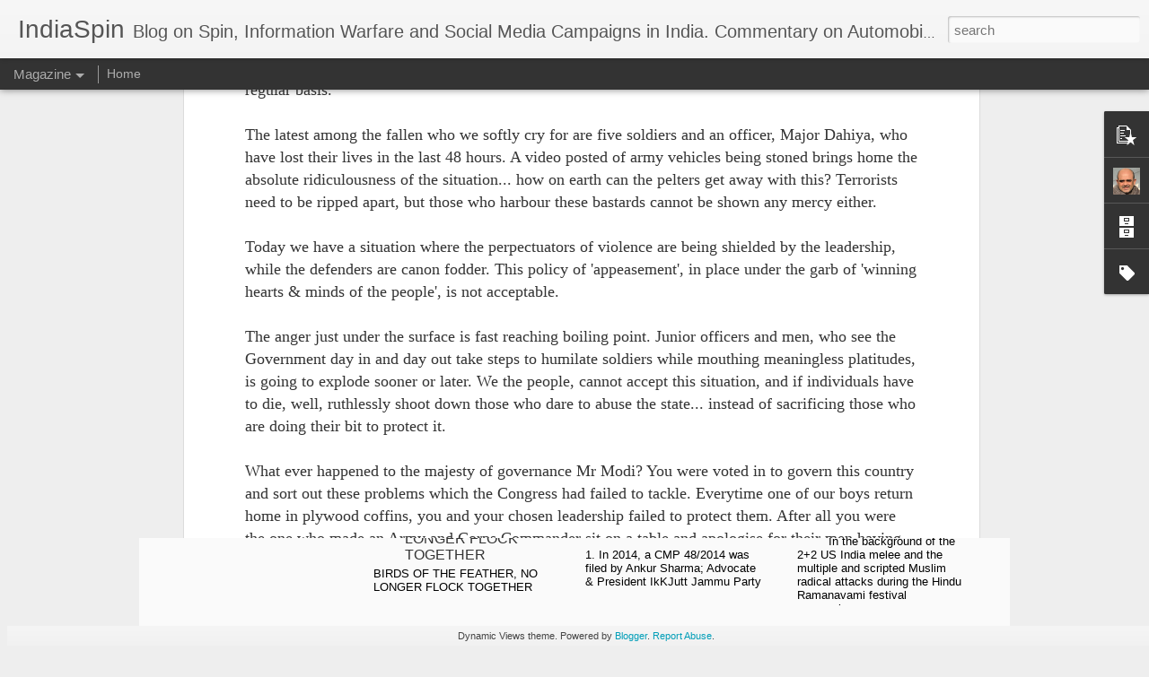

--- FILE ---
content_type: text/javascript; charset=UTF-8
request_url: https://www.indiaspin.com/?v=0&action=initial&widgetId=Label1&responseType=js&xssi_token=AOuZoY50cDq_qAqMujfJUds_26PwuRrq6g%3A1768888375678
body_size: 9333
content:
try {
_WidgetManager._HandleControllerResult('Label1', 'initial',{'title': 'Labels', 'display': 'list', 'showFreqNumbers': false, 'labels': [{'name': '\x26#39;Chandan Dubey\x26#39;', 'count': 1, 'cssSize': 1, 'url': 'https://www.indiaspin.com/search/label/%27Chandan%20Dubey%27'}, {'name': '\x26#39;Mala Mukerjee\x26#39;', 'count': 1, 'cssSize': 1, 'url': 'https://www.indiaspin.com/search/label/%27Mala%20Mukerjee%27'}, {'name': '\x26#39;Smita Barooah Sanyal\x26#39;', 'count': 1, 'cssSize': 1, 'url': 'https://www.indiaspin.com/search/label/%27Smita%20Barooah%20Sanyal%27'}, {'name': '\x26#39;Sublime Chaos of Cities\x26#39;', 'count': 1, 'cssSize': 1, 'url': 'https://www.indiaspin.com/search/label/%27Sublime%20Chaos%20of%20Cities%27'}, {'name': '#civilmilitarydisconnect #babudom #yesmen #leadership #indianarmy #civilmilitaryrelations #colbaath', 'count': 1, 'cssSize': 1, 'url': 'https://www.indiaspin.com/search/label/%23civilmilitarydisconnect%20%23babudom%20%23yesmen%20%23leadership%20%23indianarmy%20%23civilmilitaryrelations%20%23colbaath'}, {'name': '1962', 'count': 1, 'cssSize': 1, 'url': 'https://www.indiaspin.com/search/label/1962'}, {'name': '2008 Predictions', 'count': 3, 'cssSize': 2, 'url': 'https://www.indiaspin.com/search/label/2008%20Predictions'}, {'name': '2012', 'count': 2, 'cssSize': 2, 'url': 'https://www.indiaspin.com/search/label/2012'}, {'name': '2020 Media', 'count': 1, 'cssSize': 1, 'url': 'https://www.indiaspin.com/search/label/2020%20Media'}, {'name': '26/11', 'count': 1, 'cssSize': 1, 'url': 'https://www.indiaspin.com/search/label/26%2F11'}, {'name': '4WD', 'count': 2, 'cssSize': 2, 'url': 'https://www.indiaspin.com/search/label/4WD'}, {'name': 'AAP', 'count': 1, 'cssSize': 1, 'url': 'https://www.indiaspin.com/search/label/AAP'}, {'name': 'aatmanirbharbharat', 'count': 1, 'cssSize': 1, 'url': 'https://www.indiaspin.com/search/label/aatmanirbharbharat'}, {'name': 'Abdication', 'count': 1, 'cssSize': 1, 'url': 'https://www.indiaspin.com/search/label/Abdication'}, {'name': 'Accenture', 'count': 1, 'cssSize': 1, 'url': 'https://www.indiaspin.com/search/label/Accenture'}, {'name': 'acceptance', 'count': 1, 'cssSize': 1, 'url': 'https://www.indiaspin.com/search/label/acceptance'}, {'name': 'Accidents', 'count': 2, 'cssSize': 2, 'url': 'https://www.indiaspin.com/search/label/Accidents'}, {'name': 'Accountability', 'count': 2, 'cssSize': 2, 'url': 'https://www.indiaspin.com/search/label/Accountability'}, {'name': 'action', 'count': 1, 'cssSize': 1, 'url': 'https://www.indiaspin.com/search/label/action'}, {'name': 'Adfactors PR', 'count': 1, 'cssSize': 1, 'url': 'https://www.indiaspin.com/search/label/Adfactors%20PR'}, {'name': 'adversity', 'count': 1, 'cssSize': 1, 'url': 'https://www.indiaspin.com/search/label/adversity'}, {'name': 'Afghanistan', 'count': 5, 'cssSize': 3, 'url': 'https://www.indiaspin.com/search/label/Afghanistan'}, {'name': 'AFSPA', 'count': 10, 'cssSize': 4, 'url': 'https://www.indiaspin.com/search/label/AFSPA'}, {'name': 'Age', 'count': 1, 'cssSize': 1, 'url': 'https://www.indiaspin.com/search/label/Age'}, {'name': 'Agency Side', 'count': 1, 'cssSize': 1, 'url': 'https://www.indiaspin.com/search/label/Agency%20Side'}, {'name': 'Agra', 'count': 1, 'cssSize': 1, 'url': 'https://www.indiaspin.com/search/label/Agra'}, {'name': 'Air', 'count': 1, 'cssSize': 1, 'url': 'https://www.indiaspin.com/search/label/Air'}, {'name': 'Air Chief', 'count': 1, 'cssSize': 1, 'url': 'https://www.indiaspin.com/search/label/Air%20Chief'}, {'name': 'Ajai Shukla', 'count': 1, 'cssSize': 1, 'url': 'https://www.indiaspin.com/search/label/Ajai%20Shukla'}, {'name': 'AL-Qaeda', 'count': 1, 'cssSize': 1, 'url': 'https://www.indiaspin.com/search/label/AL-Qaeda'}, {'name': 'alienation', 'count': 1, 'cssSize': 1, 'url': 'https://www.indiaspin.com/search/label/alienation'}, {'name': 'alive', 'count': 1, 'cssSize': 1, 'url': 'https://www.indiaspin.com/search/label/alive'}, {'name': 'Alpinestars', 'count': 2, 'cssSize': 2, 'url': 'https://www.indiaspin.com/search/label/Alpinestars'}, {'name': 'Ambush', 'count': 1, 'cssSize': 1, 'url': 'https://www.indiaspin.com/search/label/Ambush'}, {'name': 'America', 'count': 5, 'cssSize': 3, 'url': 'https://www.indiaspin.com/search/label/America'}, {'name': 'America. Narendra Modi', 'count': 1, 'cssSize': 1, 'url': 'https://www.indiaspin.com/search/label/America.%20Narendra%20Modi'}, {'name': 'Amit Shah', 'count': 2, 'cssSize': 2, 'url': 'https://www.indiaspin.com/search/label/Amit%20Shah'}, {'name': 'Anger', 'count': 10, 'cssSize': 4, 'url': 'https://www.indiaspin.com/search/label/Anger'}, {'name': 'Angst', 'count': 1, 'cssSize': 1, 'url': 'https://www.indiaspin.com/search/label/Angst'}, {'name': 'Animosity', 'count': 1, 'cssSize': 1, 'url': 'https://www.indiaspin.com/search/label/Animosity'}, {'name': 'anti smoking campaigns', 'count': 1, 'cssSize': 1, 'url': 'https://www.indiaspin.com/search/label/anti%20smoking%20campaigns'}, {'name': 'Antony', 'count': 1, 'cssSize': 1, 'url': 'https://www.indiaspin.com/search/label/Antony'}, {'name': 'Apathy', 'count': 4, 'cssSize': 3, 'url': 'https://www.indiaspin.com/search/label/Apathy'}, {'name': 'APCO', 'count': 1, 'cssSize': 1, 'url': 'https://www.indiaspin.com/search/label/APCO'}, {'name': 'Appeasement', 'count': 3, 'cssSize': 2, 'url': 'https://www.indiaspin.com/search/label/Appeasement'}, {'name': 'Aria', 'count': 2, 'cssSize': 2, 'url': 'https://www.indiaspin.com/search/label/Aria'}, {'name': 'Armed Forces', 'count': 2, 'cssSize': 2, 'url': 'https://www.indiaspin.com/search/label/Armed%20Forces'}, {'name': 'Army', 'count': 14, 'cssSize': 4, 'url': 'https://www.indiaspin.com/search/label/Army'}, {'name': 'Army Chief', 'count': 4, 'cssSize': 3, 'url': 'https://www.indiaspin.com/search/label/Army%20Chief'}, {'name': 'Army Intelligence', 'count': 1, 'cssSize': 1, 'url': 'https://www.indiaspin.com/search/label/Army%20Intelligence'}, {'name': 'Arnia', 'count': 1, 'cssSize': 1, 'url': 'https://www.indiaspin.com/search/label/Arnia'}, {'name': 'Arson', 'count': 1, 'cssSize': 1, 'url': 'https://www.indiaspin.com/search/label/Arson'}, {'name': 'Art', 'count': 1, 'cssSize': 1, 'url': 'https://www.indiaspin.com/search/label/Art'}, {'name': 'Article 370', 'count': 1, 'cssSize': 1, 'url': 'https://www.indiaspin.com/search/label/Article%20370'}, {'name': 'Article19', 'count': 1, 'cssSize': 1, 'url': 'https://www.indiaspin.com/search/label/Article19'}, {'name': 'Arun Jaitley', 'count': 6, 'cssSize': 3, 'url': 'https://www.indiaspin.com/search/label/Arun%20Jaitley'}, {'name': 'Arunachal', 'count': 1, 'cssSize': 1, 'url': 'https://www.indiaspin.com/search/label/Arunachal'}, {'name': 'AssamRifles', 'count': 1, 'cssSize': 1, 'url': 'https://www.indiaspin.com/search/label/AssamRifles'}, {'name': 'association', 'count': 1, 'cssSize': 1, 'url': 'https://www.indiaspin.com/search/label/association'}, {'name': 'Asymmetric Warfare', 'count': 2, 'cssSize': 2, 'url': 'https://www.indiaspin.com/search/label/Asymmetric%20Warfare'}, {'name': 'Audi', 'count': 2, 'cssSize': 2, 'url': 'https://www.indiaspin.com/search/label/Audi'}, {'name': 'Auto', 'count': 2, 'cssSize': 2, 'url': 'https://www.indiaspin.com/search/label/Auto'}, {'name': 'Auto Expo', 'count': 1, 'cssSize': 1, 'url': 'https://www.indiaspin.com/search/label/Auto%20Expo'}, {'name': 'Auto PR', 'count': 1, 'cssSize': 1, 'url': 'https://www.indiaspin.com/search/label/Auto%20PR'}, {'name': 'Automotive', 'count': 5, 'cssSize': 3, 'url': 'https://www.indiaspin.com/search/label/Automotive'}, {'name': 'autumn', 'count': 1, 'cssSize': 1, 'url': 'https://www.indiaspin.com/search/label/autumn'}, {'name': 'AVSM', 'count': 1, 'cssSize': 1, 'url': 'https://www.indiaspin.com/search/label/AVSM'}, {'name': 'awards', 'count': 3, 'cssSize': 2, 'url': 'https://www.indiaspin.com/search/label/awards'}, {'name': 'Babudom', 'count': 10, 'cssSize': 4, 'url': 'https://www.indiaspin.com/search/label/Babudom'}, {'name': 'Bachu Motors', 'count': 2, 'cssSize': 2, 'url': 'https://www.indiaspin.com/search/label/Bachu%20Motors'}, {'name': 'Bajaj', 'count': 3, 'cssSize': 2, 'url': 'https://www.indiaspin.com/search/label/Bajaj'}, {'name': 'Bangladesh', 'count': 2, 'cssSize': 2, 'url': 'https://www.indiaspin.com/search/label/Bangladesh'}, {'name': 'Baniagiri', 'count': 1, 'cssSize': 1, 'url': 'https://www.indiaspin.com/search/label/Baniagiri'}, {'name': 'bards', 'count': 1, 'cssSize': 1, 'url': 'https://www.indiaspin.com/search/label/bards'}, {'name': 'Beer', 'count': 1, 'cssSize': 1, 'url': 'https://www.indiaspin.com/search/label/Beer'}, {'name': 'Beijing', 'count': 1, 'cssSize': 1, 'url': 'https://www.indiaspin.com/search/label/Beijing'}, {'name': 'Bengal', 'count': 1, 'cssSize': 1, 'url': 'https://www.indiaspin.com/search/label/Bengal'}, {'name': 'betrayal', 'count': 2, 'cssSize': 2, 'url': 'https://www.indiaspin.com/search/label/betrayal'}, {'name': 'Bhadralok', 'count': 1, 'cssSize': 1, 'url': 'https://www.indiaspin.com/search/label/Bhadralok'}, {'name': 'Bharat', 'count': 3, 'cssSize': 2, 'url': 'https://www.indiaspin.com/search/label/Bharat'}, {'name': 'Bharatpur', 'count': 1, 'cssSize': 1, 'url': 'https://www.indiaspin.com/search/label/Bharatpur'}, {'name': 'Bike', 'count': 2, 'cssSize': 2, 'url': 'https://www.indiaspin.com/search/label/Bike'}, {'name': 'Bird', 'count': 1, 'cssSize': 1, 'url': 'https://www.indiaspin.com/search/label/Bird'}, {'name': 'Birds', 'count': 1, 'cssSize': 1, 'url': 'https://www.indiaspin.com/search/label/Birds'}, {'name': 'BJP', 'count': 15, 'cssSize': 4, 'url': 'https://www.indiaspin.com/search/label/BJP'}, {'name': 'blog', 'count': 1, 'cssSize': 1, 'url': 'https://www.indiaspin.com/search/label/blog'}, {'name': 'Bloomberg', 'count': 1, 'cssSize': 1, 'url': 'https://www.indiaspin.com/search/label/Bloomberg'}, {'name': 'BMW', 'count': 2, 'cssSize': 2, 'url': 'https://www.indiaspin.com/search/label/BMW'}, {'name': 'Boating', 'count': 1, 'cssSize': 1, 'url': 'https://www.indiaspin.com/search/label/Boating'}, {'name': 'body', 'count': 1, 'cssSize': 1, 'url': 'https://www.indiaspin.com/search/label/body'}, {'name': 'Bolero', 'count': 1, 'cssSize': 1, 'url': 'https://www.indiaspin.com/search/label/Bolero'}, {'name': 'Bollywood', 'count': 1, 'cssSize': 1, 'url': 'https://www.indiaspin.com/search/label/Bollywood'}, {'name': 'Bombay', 'count': 2, 'cssSize': 2, 'url': 'https://www.indiaspin.com/search/label/Bombay'}, {'name': 'Bombay Harbour', 'count': 1, 'cssSize': 1, 'url': 'https://www.indiaspin.com/search/label/Bombay%20Harbour'}, {'name': 'books', 'count': 1, 'cssSize': 1, 'url': 'https://www.indiaspin.com/search/label/books'}, {'name': 'Boots', 'count': 2, 'cssSize': 2, 'url': 'https://www.indiaspin.com/search/label/Boots'}, {'name': 'Border', 'count': 1, 'cssSize': 1, 'url': 'https://www.indiaspin.com/search/label/Border'}, {'name': 'Border Roads', 'count': 1, 'cssSize': 1, 'url': 'https://www.indiaspin.com/search/label/Border%20Roads'}, {'name': 'Border War', 'count': 2, 'cssSize': 2, 'url': 'https://www.indiaspin.com/search/label/Border%20War'}, {'name': 'BPO', 'count': 1, 'cssSize': 1, 'url': 'https://www.indiaspin.com/search/label/BPO'}, {'name': 'branding', 'count': 3, 'cssSize': 2, 'url': 'https://www.indiaspin.com/search/label/branding'}, {'name': 'Bravery', 'count': 3, 'cssSize': 2, 'url': 'https://www.indiaspin.com/search/label/Bravery'}, {'name': 'BRIC', 'count': 1, 'cssSize': 1, 'url': 'https://www.indiaspin.com/search/label/BRIC'}, {'name': 'British Empire', 'count': 1, 'cssSize': 1, 'url': 'https://www.indiaspin.com/search/label/British%20Empire'}, {'name': 'British Raj', 'count': 2, 'cssSize': 2, 'url': 'https://www.indiaspin.com/search/label/British%20Raj'}, {'name': 'Broadcast', 'count': 1, 'cssSize': 1, 'url': 'https://www.indiaspin.com/search/label/Broadcast'}, {'name': 'Brodeur', 'count': 1, 'cssSize': 1, 'url': 'https://www.indiaspin.com/search/label/Brodeur'}, {'name': 'Bubble 2.0 Socialnotworking', 'count': 1, 'cssSize': 1, 'url': 'https://www.indiaspin.com/search/label/Bubble%202.0%20Socialnotworking'}, {'name': 'Budget', 'count': 2, 'cssSize': 2, 'url': 'https://www.indiaspin.com/search/label/Budget'}, {'name': 'Bullheadedness', 'count': 1, 'cssSize': 1, 'url': 'https://www.indiaspin.com/search/label/Bullheadedness'}, {'name': 'Bureaucracy', 'count': 6, 'cssSize': 3, 'url': 'https://www.indiaspin.com/search/label/Bureaucracy'}, {'name': 'Burhan Wani', 'count': 1, 'cssSize': 1, 'url': 'https://www.indiaspin.com/search/label/Burhan%20Wani'}, {'name': 'Buy Side', 'count': 2, 'cssSize': 2, 'url': 'https://www.indiaspin.com/search/label/Buy%20Side'}, {'name': 'CAA', 'count': 2, 'cssSize': 2, 'url': 'https://www.indiaspin.com/search/label/CAA'}, {'name': 'CAD', 'count': 1, 'cssSize': 1, 'url': 'https://www.indiaspin.com/search/label/CAD'}, {'name': 'Calamity', 'count': 1, 'cssSize': 1, 'url': 'https://www.indiaspin.com/search/label/Calamity'}, {'name': 'Cannon Fodder', 'count': 1, 'cssSize': 1, 'url': 'https://www.indiaspin.com/search/label/Cannon%20Fodder'}, {'name': 'Cars', 'count': 4, 'cssSize': 3, 'url': 'https://www.indiaspin.com/search/label/Cars'}, {'name': 'Caste', 'count': 1, 'cssSize': 1, 'url': 'https://www.indiaspin.com/search/label/Caste'}, {'name': 'Censorship', 'count': 1, 'cssSize': 1, 'url': 'https://www.indiaspin.com/search/label/Censorship'}, {'name': 'Change', 'count': 2, 'cssSize': 2, 'url': 'https://www.indiaspin.com/search/label/Change'}, {'name': 'Chaos. Noise', 'count': 1, 'cssSize': 1, 'url': 'https://www.indiaspin.com/search/label/Chaos.%20Noise'}, {'name': 'chatterati', 'count': 1, 'cssSize': 1, 'url': 'https://www.indiaspin.com/search/label/chatterati'}, {'name': 'Cheer Leaders', 'count': 1, 'cssSize': 1, 'url': 'https://www.indiaspin.com/search/label/Cheer%20Leaders'}, {'name': 'Chidambaram', 'count': 2, 'cssSize': 2, 'url': 'https://www.indiaspin.com/search/label/Chidambaram'}, {'name': 'children', 'count': 1, 'cssSize': 1, 'url': 'https://www.indiaspin.com/search/label/children'}, {'name': 'China', 'count': 12, 'cssSize': 4, 'url': 'https://www.indiaspin.com/search/label/China'}, {'name': 'Chumar', 'count': 1, 'cssSize': 1, 'url': 'https://www.indiaspin.com/search/label/Chumar'}, {'name': 'CIA', 'count': 1, 'cssSize': 1, 'url': 'https://www.indiaspin.com/search/label/CIA'}, {'name': 'CIOps', 'count': 1, 'cssSize': 1, 'url': 'https://www.indiaspin.com/search/label/CIOps'}, {'name': 'City', 'count': 1, 'cssSize': 1, 'url': 'https://www.indiaspin.com/search/label/City'}, {'name': 'Civil', 'count': 1, 'cssSize': 1, 'url': 'https://www.indiaspin.com/search/label/Civil'}, {'name': 'Civil Military Disconnect', 'count': 5, 'cssSize': 3, 'url': 'https://www.indiaspin.com/search/label/Civil%20Military%20Disconnect'}, {'name': 'Civil Military Distrust', 'count': 5, 'cssSize': 3, 'url': 'https://www.indiaspin.com/search/label/Civil%20Military%20Distrust'}, {'name': 'Clan', 'count': 1, 'cssSize': 1, 'url': 'https://www.indiaspin.com/search/label/Clan'}, {'name': 'Client Agency relationship', 'count': 1, 'cssSize': 1, 'url': 'https://www.indiaspin.com/search/label/Client%20Agency%20relationship'}, {'name': 'Client Roles', 'count': 1, 'cssSize': 1, 'url': 'https://www.indiaspin.com/search/label/Client%20Roles'}, {'name': 'Client Side', 'count': 1, 'cssSize': 1, 'url': 'https://www.indiaspin.com/search/label/Client%20Side'}, {'name': 'clientservicing', 'count': 2, 'cssSize': 2, 'url': 'https://www.indiaspin.com/search/label/clientservicing'}, {'name': 'Climate Change', 'count': 1, 'cssSize': 1, 'url': 'https://www.indiaspin.com/search/label/Climate%20Change'}, {'name': 'cloudburst', 'count': 1, 'cssSize': 1, 'url': 'https://www.indiaspin.com/search/label/cloudburst'}, {'name': 'COAS', 'count': 3, 'cssSize': 2, 'url': 'https://www.indiaspin.com/search/label/COAS'}, {'name': 'Coco Beach', 'count': 1, 'cssSize': 1, 'url': 'https://www.indiaspin.com/search/label/Coco%20Beach'}, {'name': 'CoIN', 'count': 1, 'cssSize': 1, 'url': 'https://www.indiaspin.com/search/label/CoIN'}, {'name': 'Col Purohit', 'count': 1, 'cssSize': 1, 'url': 'https://www.indiaspin.com/search/label/Col%20Purohit'}, {'name': 'Cold Start', 'count': 1, 'cssSize': 1, 'url': 'https://www.indiaspin.com/search/label/Cold%20Start'}, {'name': 'Coldstart', 'count': 1, 'cssSize': 1, 'url': 'https://www.indiaspin.com/search/label/Coldstart'}, {'name': 'Colonial', 'count': 2, 'cssSize': 2, 'url': 'https://www.indiaspin.com/search/label/Colonial'}, {'name': 'Colonialism', 'count': 1, 'cssSize': 1, 'url': 'https://www.indiaspin.com/search/label/Colonialism'}, {'name': 'Colonies', 'count': 2, 'cssSize': 2, 'url': 'https://www.indiaspin.com/search/label/Colonies'}, {'name': 'Combat Medals', 'count': 2, 'cssSize': 2, 'url': 'https://www.indiaspin.com/search/label/Combat%20Medals'}, {'name': 'comments', 'count': 1, 'cssSize': 1, 'url': 'https://www.indiaspin.com/search/label/comments'}, {'name': 'Commonwealth Games 2010', 'count': 1, 'cssSize': 1, 'url': 'https://www.indiaspin.com/search/label/Commonwealth%20Games%202010'}, {'name': 'communication', 'count': 5, 'cssSize': 3, 'url': 'https://www.indiaspin.com/search/label/communication'}, {'name': 'Communist', 'count': 1, 'cssSize': 1, 'url': 'https://www.indiaspin.com/search/label/Communist'}, {'name': 'Communists Shaheen Bagh', 'count': 1, 'cssSize': 1, 'url': 'https://www.indiaspin.com/search/label/Communists%20Shaheen%20Bagh'}, {'name': 'commuter', 'count': 1, 'cssSize': 1, 'url': 'https://www.indiaspin.com/search/label/commuter'}, {'name': 'Compensation', 'count': 1, 'cssSize': 1, 'url': 'https://www.indiaspin.com/search/label/Compensation'}, {'name': 'composers', 'count': 1, 'cssSize': 1, 'url': 'https://www.indiaspin.com/search/label/composers'}, {'name': 'Congress', 'count': 10, 'cssSize': 4, 'url': 'https://www.indiaspin.com/search/label/Congress'}, {'name': 'Congresswallahs', 'count': 1, 'cssSize': 1, 'url': 'https://www.indiaspin.com/search/label/Congresswallahs'}, {'name': 'Constitution', 'count': 2, 'cssSize': 2, 'url': 'https://www.indiaspin.com/search/label/Constitution'}, {'name': 'contact tracing', 'count': 1, 'cssSize': 1, 'url': 'https://www.indiaspin.com/search/label/contact%20tracing'}, {'name': 'containment', 'count': 1, 'cssSize': 1, 'url': 'https://www.indiaspin.com/search/label/containment'}, {'name': 'contemplation', 'count': 1, 'cssSize': 1, 'url': 'https://www.indiaspin.com/search/label/contemplation'}, {'name': 'Content Moderation', 'count': 1, 'cssSize': 1, 'url': 'https://www.indiaspin.com/search/label/Content%20Moderation'}, {'name': 'COP21', 'count': 1, 'cssSize': 1, 'url': 'https://www.indiaspin.com/search/label/COP21'}, {'name': 'Coronavirus', 'count': 1, 'cssSize': 1, 'url': 'https://www.indiaspin.com/search/label/Coronavirus'}, {'name': 'Coronavirusindia', 'count': 2, 'cssSize': 2, 'url': 'https://www.indiaspin.com/search/label/Coronavirusindia'}, {'name': 'Corporate Communications', 'count': 4, 'cssSize': 3, 'url': 'https://www.indiaspin.com/search/label/Corporate%20Communications'}, {'name': 'Corporate Reputation', 'count': 3, 'cssSize': 2, 'url': 'https://www.indiaspin.com/search/label/Corporate%20Reputation'}, {'name': 'Corruption', 'count': 2, 'cssSize': 2, 'url': 'https://www.indiaspin.com/search/label/Corruption'}, {'name': 'Counter Terrorism', 'count': 11, 'cssSize': 4, 'url': 'https://www.indiaspin.com/search/label/Counter%20Terrorism'}, {'name': 'counterinsurgency', 'count': 6, 'cssSize': 3, 'url': 'https://www.indiaspin.com/search/label/counterinsurgency'}, {'name': 'counterterrorism', 'count': 6, 'cssSize': 3, 'url': 'https://www.indiaspin.com/search/label/counterterrorism'}, {'name': 'Courage', 'count': 1, 'cssSize': 1, 'url': 'https://www.indiaspin.com/search/label/Courage'}, {'name': 'courtesy', 'count': 1, 'cssSize': 1, 'url': 'https://www.indiaspin.com/search/label/courtesy'}, {'name': 'Covert', 'count': 2, 'cssSize': 2, 'url': 'https://www.indiaspin.com/search/label/Covert'}, {'name': 'covid19', 'count': 3, 'cssSize': 2, 'url': 'https://www.indiaspin.com/search/label/covid19'}, {'name': 'covid19india', 'count': 2, 'cssSize': 2, 'url': 'https://www.indiaspin.com/search/label/covid19india'}, {'name': 'Crackdown', 'count': 1, 'cssSize': 1, 'url': 'https://www.indiaspin.com/search/label/Crackdown'}, {'name': 'Cramster', 'count': 2, 'cssSize': 2, 'url': 'https://www.indiaspin.com/search/label/Cramster'}, {'name': 'Credibility', 'count': 1, 'cssSize': 1, 'url': 'https://www.indiaspin.com/search/label/Credibility'}, {'name': 'Cricket', 'count': 1, 'cssSize': 1, 'url': 'https://www.indiaspin.com/search/label/Cricket'}, {'name': 'crime', 'count': 1, 'cssSize': 1, 'url': 'https://www.indiaspin.com/search/label/crime'}, {'name': 'Crisis PR', 'count': 2, 'cssSize': 2, 'url': 'https://www.indiaspin.com/search/label/Crisis%20PR'}, {'name': 'Crowded', 'count': 1, 'cssSize': 1, 'url': 'https://www.indiaspin.com/search/label/Crowded'}, {'name': 'Crude Oil', 'count': 1, 'cssSize': 1, 'url': 'https://www.indiaspin.com/search/label/Crude%20Oil'}, {'name': 'Cues', 'count': 1, 'cssSize': 1, 'url': 'https://www.indiaspin.com/search/label/Cues'}, {'name': 'Culture', 'count': 3, 'cssSize': 2, 'url': 'https://www.indiaspin.com/search/label/Culture'}, {'name': 'data manipulation', 'count': 1, 'cssSize': 1, 'url': 'https://www.indiaspin.com/search/label/data%20manipulation'}, {'name': 'Datamonitor', 'count': 1, 'cssSize': 1, 'url': 'https://www.indiaspin.com/search/label/Datamonitor'}, {'name': 'Daughters', 'count': 1, 'cssSize': 1, 'url': 'https://www.indiaspin.com/search/label/Daughters'}, {'name': 'Death', 'count': 2, 'cssSize': 2, 'url': 'https://www.indiaspin.com/search/label/Death'}, {'name': 'Decency', 'count': 1, 'cssSize': 1, 'url': 'https://www.indiaspin.com/search/label/Decency'}, {'name': 'Defence', 'count': 3, 'cssSize': 2, 'url': 'https://www.indiaspin.com/search/label/Defence'}, {'name': 'defence procurement', 'count': 1, 'cssSize': 1, 'url': 'https://www.indiaspin.com/search/label/defence%20procurement'}, {'name': 'Defence Reform', 'count': 3, 'cssSize': 2, 'url': 'https://www.indiaspin.com/search/label/Defence%20Reform'}, {'name': 'Defence Spend', 'count': 3, 'cssSize': 2, 'url': 'https://www.indiaspin.com/search/label/Defence%20Spend'}, {'name': 'dehradun', 'count': 1, 'cssSize': 1, 'url': 'https://www.indiaspin.com/search/label/dehradun'}, {'name': 'Deja Vu', 'count': 1, 'cssSize': 1, 'url': 'https://www.indiaspin.com/search/label/Deja%20Vu'}, {'name': 'Delhi Riots', 'count': 2, 'cssSize': 2, 'url': 'https://www.indiaspin.com/search/label/Delhi%20Riots'}, {'name': 'Democracy', 'count': 1, 'cssSize': 1, 'url': 'https://www.indiaspin.com/search/label/Democracy'}, {'name': 'Demographic Invasion', 'count': 2, 'cssSize': 2, 'url': 'https://www.indiaspin.com/search/label/Demographic%20Invasion'}, {'name': 'derision', 'count': 1, 'cssSize': 1, 'url': 'https://www.indiaspin.com/search/label/derision'}, {'name': 'Desire', 'count': 1, 'cssSize': 1, 'url': 'https://www.indiaspin.com/search/label/Desire'}, {'name': 'despair', 'count': 1, 'cssSize': 1, 'url': 'https://www.indiaspin.com/search/label/despair'}, {'name': 'Detente', 'count': 1, 'cssSize': 1, 'url': 'https://www.indiaspin.com/search/label/Detente'}, {'name': 'Deterrence', 'count': 1, 'cssSize': 1, 'url': 'https://www.indiaspin.com/search/label/Deterrence'}, {'name': 'Developed', 'count': 1, 'cssSize': 1, 'url': 'https://www.indiaspin.com/search/label/Developed'}, {'name': 'Developing', 'count': 1, 'cssSize': 1, 'url': 'https://www.indiaspin.com/search/label/Developing'}, {'name': 'dexterity', 'count': 1, 'cssSize': 1, 'url': 'https://www.indiaspin.com/search/label/dexterity'}, {'name': 'DGMI', 'count': 1, 'cssSize': 1, 'url': 'https://www.indiaspin.com/search/label/DGMI'}, {'name': 'Diesel', 'count': 2, 'cssSize': 2, 'url': 'https://www.indiaspin.com/search/label/Diesel'}, {'name': 'Digital PR', 'count': 1, 'cssSize': 1, 'url': 'https://www.indiaspin.com/search/label/Digital%20PR'}, {'name': 'Din', 'count': 1, 'cssSize': 1, 'url': 'https://www.indiaspin.com/search/label/Din'}, {'name': 'Disaster relief', 'count': 3, 'cssSize': 2, 'url': 'https://www.indiaspin.com/search/label/Disaster%20relief'}, {'name': 'Disinformation', 'count': 2, 'cssSize': 2, 'url': 'https://www.indiaspin.com/search/label/Disinformation'}, {'name': 'Disney Pictures', 'count': 1, 'cssSize': 1, 'url': 'https://www.indiaspin.com/search/label/Disney%20Pictures'}, {'name': 'dispossessed', 'count': 1, 'cssSize': 1, 'url': 'https://www.indiaspin.com/search/label/dispossessed'}, {'name': 'Disquiet', 'count': 1, 'cssSize': 1, 'url': 'https://www.indiaspin.com/search/label/Disquiet'}, {'name': 'disrespect', 'count': 1, 'cssSize': 1, 'url': 'https://www.indiaspin.com/search/label/disrespect'}, {'name': 'diwali', 'count': 1, 'cssSize': 1, 'url': 'https://www.indiaspin.com/search/label/diwali'}, {'name': 'Dogra', 'count': 1, 'cssSize': 1, 'url': 'https://www.indiaspin.com/search/label/Dogra'}, {'name': 'Doklam', 'count': 1, 'cssSize': 1, 'url': 'https://www.indiaspin.com/search/label/Doklam'}, {'name': 'Doolally', 'count': 1, 'cssSize': 1, 'url': 'https://www.indiaspin.com/search/label/Doolally'}, {'name': 'doubt', 'count': 1, 'cssSize': 1, 'url': 'https://www.indiaspin.com/search/label/doubt'}, {'name': 'Doval', 'count': 2, 'cssSize': 2, 'url': 'https://www.indiaspin.com/search/label/Doval'}, {'name': 'Dow Jones', 'count': 2, 'cssSize': 2, 'url': 'https://www.indiaspin.com/search/label/Dow%20Jones'}, {'name': 'Dreams', 'count': 1, 'cssSize': 1, 'url': 'https://www.indiaspin.com/search/label/Dreams'}, {'name': 'Driving', 'count': 2, 'cssSize': 2, 'url': 'https://www.indiaspin.com/search/label/Driving'}, {'name': 'Duke', 'count': 2, 'cssSize': 2, 'url': 'https://www.indiaspin.com/search/label/Duke'}, {'name': 'Duster', 'count': 2, 'cssSize': 2, 'url': 'https://www.indiaspin.com/search/label/Duster'}, {'name': 'Economy', 'count': 2, 'cssSize': 2, 'url': 'https://www.indiaspin.com/search/label/Economy'}, {'name': 'Edelman Digital', 'count': 1, 'cssSize': 1, 'url': 'https://www.indiaspin.com/search/label/Edelman%20Digital'}, {'name': 'Editorial Bias', 'count': 1, 'cssSize': 1, 'url': 'https://www.indiaspin.com/search/label/Editorial%20Bias'}, {'name': 'Education', 'count': 1, 'cssSize': 1, 'url': 'https://www.indiaspin.com/search/label/Education'}, {'name': 'Elections', 'count': 1, 'cssSize': 1, 'url': 'https://www.indiaspin.com/search/label/Elections'}, {'name': 'Elite', 'count': 1, 'cssSize': 1, 'url': 'https://www.indiaspin.com/search/label/Elite'}, {'name': 'Employee Friendly', 'count': 1, 'cssSize': 1, 'url': 'https://www.indiaspin.com/search/label/Employee%20Friendly'}, {'name': 'Employee Salary', 'count': 1, 'cssSize': 1, 'url': 'https://www.indiaspin.com/search/label/Employee%20Salary'}, {'name': 'Employer', 'count': 1, 'cssSize': 1, 'url': 'https://www.indiaspin.com/search/label/Employer'}, {'name': 'Employment', 'count': 1, 'cssSize': 1, 'url': 'https://www.indiaspin.com/search/label/Employment'}, {'name': 'English Media', 'count': 1, 'cssSize': 1, 'url': 'https://www.indiaspin.com/search/label/English%20Media'}, {'name': 'Environment', 'count': 1, 'cssSize': 1, 'url': 'https://www.indiaspin.com/search/label/Environment'}, {'name': 'Equipment', 'count': 1, 'cssSize': 1, 'url': 'https://www.indiaspin.com/search/label/Equipment'}, {'name': 'ethics', 'count': 3, 'cssSize': 2, 'url': 'https://www.indiaspin.com/search/label/ethics'}, {'name': 'Ethos', 'count': 1, 'cssSize': 1, 'url': 'https://www.indiaspin.com/search/label/Ethos'}, {'name': 'evil', 'count': 1, 'cssSize': 1, 'url': 'https://www.indiaspin.com/search/label/evil'}, {'name': 'Ex Servicemen', 'count': 1, 'cssSize': 1, 'url': 'https://www.indiaspin.com/search/label/Ex%20Servicemen'}, {'name': 'Exhiliration', 'count': 1, 'cssSize': 1, 'url': 'https://www.indiaspin.com/search/label/Exhiliration'}, {'name': 'Eyes', 'count': 1, 'cssSize': 1, 'url': 'https://www.indiaspin.com/search/label/Eyes'}, {'name': 'facebook', 'count': 3, 'cssSize': 2, 'url': 'https://www.indiaspin.com/search/label/facebook'}, {'name': 'Factiva', 'count': 1, 'cssSize': 1, 'url': 'https://www.indiaspin.com/search/label/Factiva'}, {'name': 'Faith', 'count': 1, 'cssSize': 1, 'url': 'https://www.indiaspin.com/search/label/Faith'}, {'name': 'Fallguy', 'count': 1, 'cssSize': 1, 'url': 'https://www.indiaspin.com/search/label/Fallguy'}, {'name': 'Families', 'count': 1, 'cssSize': 1, 'url': 'https://www.indiaspin.com/search/label/Families'}, {'name': 'Fanon', 'count': 1, 'cssSize': 1, 'url': 'https://www.indiaspin.com/search/label/Fanon'}, {'name': 'Fascism', 'count': 1, 'cssSize': 1, 'url': 'https://www.indiaspin.com/search/label/Fascism'}, {'name': 'Fatality', 'count': 2, 'cssSize': 2, 'url': 'https://www.indiaspin.com/search/label/Fatality'}, {'name': 'Fatehpur Sikri', 'count': 1, 'cssSize': 1, 'url': 'https://www.indiaspin.com/search/label/Fatehpur%20Sikri'}, {'name': 'fatigue', 'count': 1, 'cssSize': 1, 'url': 'https://www.indiaspin.com/search/label/fatigue'}, {'name': 'fear', 'count': 1, 'cssSize': 1, 'url': 'https://www.indiaspin.com/search/label/fear'}, {'name': 'festival', 'count': 1, 'cssSize': 1, 'url': 'https://www.indiaspin.com/search/label/festival'}, {'name': 'Film', 'count': 1, 'cssSize': 1, 'url': 'https://www.indiaspin.com/search/label/Film'}, {'name': 'films', 'count': 1, 'cssSize': 1, 'url': 'https://www.indiaspin.com/search/label/films'}, {'name': 'Fishing', 'count': 1, 'cssSize': 1, 'url': 'https://www.indiaspin.com/search/label/Fishing'}, {'name': 'Fleishman Hillard', 'count': 1, 'cssSize': 1, 'url': 'https://www.indiaspin.com/search/label/Fleishman%20Hillard'}, {'name': 'Footpaths', 'count': 1, 'cssSize': 1, 'url': 'https://www.indiaspin.com/search/label/Footpaths'}, {'name': 'Ford', 'count': 2, 'cssSize': 2, 'url': 'https://www.indiaspin.com/search/label/Ford'}, {'name': 'Foreign Government Influence', 'count': 1, 'cssSize': 1, 'url': 'https://www.indiaspin.com/search/label/Foreign%20Government%20Influence'}, {'name': 'foreign media', 'count': 3, 'cssSize': 2, 'url': 'https://www.indiaspin.com/search/label/foreign%20media'}, {'name': 'Forrester', 'count': 1, 'cssSize': 1, 'url': 'https://www.indiaspin.com/search/label/Forrester'}, {'name': 'forsaking', 'count': 1, 'cssSize': 1, 'url': 'https://www.indiaspin.com/search/label/forsaking'}, {'name': 'Fraud', 'count': 2, 'cssSize': 2, 'url': 'https://www.indiaspin.com/search/label/Fraud'}, {'name': 'Freedom', 'count': 3, 'cssSize': 2, 'url': 'https://www.indiaspin.com/search/label/Freedom'}, {'name': 'Freedom of Expression', 'count': 1, 'cssSize': 1, 'url': 'https://www.indiaspin.com/search/label/Freedom%20of%20Expression'}, {'name': 'funerals', 'count': 1, 'cssSize': 1, 'url': 'https://www.indiaspin.com/search/label/funerals'}, {'name': 'Gallantry', 'count': 4, 'cssSize': 3, 'url': 'https://www.indiaspin.com/search/label/Gallantry'}, {'name': 'Galwan Valley', 'count': 2, 'cssSize': 2, 'url': 'https://www.indiaspin.com/search/label/Galwan%20Valley'}, {'name': 'Gandhi', 'count': 1, 'cssSize': 1, 'url': 'https://www.indiaspin.com/search/label/Gandhi'}, {'name': 'Gartner', 'count': 1, 'cssSize': 1, 'url': 'https://www.indiaspin.com/search/label/Gartner'}, {'name': 'Gear', 'count': 2, 'cssSize': 2, 'url': 'https://www.indiaspin.com/search/label/Gear'}, {'name': 'Geeta Iyengar', 'count': 1, 'cssSize': 1, 'url': 'https://www.indiaspin.com/search/label/Geeta%20Iyengar'}, {'name': 'General', 'count': 1, 'cssSize': 1, 'url': 'https://www.indiaspin.com/search/label/General'}, {'name': 'General VK Singh', 'count': 3, 'cssSize': 2, 'url': 'https://www.indiaspin.com/search/label/General%20VK%20Singh'}, {'name': 'Genesis Burston Marstellar', 'count': 1, 'cssSize': 1, 'url': 'https://www.indiaspin.com/search/label/Genesis%20Burston%20Marstellar'}, {'name': 'Gently', 'count': 1, 'cssSize': 1, 'url': 'https://www.indiaspin.com/search/label/Gently'}, {'name': 'Global Warming', 'count': 1, 'cssSize': 1, 'url': 'https://www.indiaspin.com/search/label/Global%20Warming'}, {'name': 'Gloves', 'count': 2, 'cssSize': 2, 'url': 'https://www.indiaspin.com/search/label/Gloves'}, {'name': 'GM', 'count': 1, 'cssSize': 1, 'url': 'https://www.indiaspin.com/search/label/GM'}, {'name': 'Goa', 'count': 1, 'cssSize': 1, 'url': 'https://www.indiaspin.com/search/label/Goa'}, {'name': 'god', 'count': 1, 'cssSize': 1, 'url': 'https://www.indiaspin.com/search/label/god'}, {'name': 'Golden Triangle', 'count': 1, 'cssSize': 1, 'url': 'https://www.indiaspin.com/search/label/Golden%20Triangle'}, {'name': 'good', 'count': 1, 'cssSize': 1, 'url': 'https://www.indiaspin.com/search/label/good'}, {'name': 'google', 'count': 2, 'cssSize': 2, 'url': 'https://www.indiaspin.com/search/label/google'}, {'name': 'Google+', 'count': 1, 'cssSize': 1, 'url': 'https://www.indiaspin.com/search/label/Google%2B'}, {'name': 'Governance', 'count': 2, 'cssSize': 2, 'url': 'https://www.indiaspin.com/search/label/Governance'}, {'name': 'Governance. Development', 'count': 1, 'cssSize': 1, 'url': 'https://www.indiaspin.com/search/label/Governance.%20Development'}, {'name': 'Graft', 'count': 1, 'cssSize': 1, 'url': 'https://www.indiaspin.com/search/label/Graft'}, {'name': 'grain', 'count': 1, 'cssSize': 1, 'url': 'https://www.indiaspin.com/search/label/grain'}, {'name': 'Gravy Train', 'count': 1, 'cssSize': 1, 'url': 'https://www.indiaspin.com/search/label/Gravy%20Train'}, {'name': 'Guardians', 'count': 1, 'cssSize': 1, 'url': 'https://www.indiaspin.com/search/label/Guardians'}, {'name': 'Gulzar', 'count': 1, 'cssSize': 1, 'url': 'https://www.indiaspin.com/search/label/Gulzar'}, {'name': 'Gypsy', 'count': 2, 'cssSize': 2, 'url': 'https://www.indiaspin.com/search/label/Gypsy'}, {'name': 'Healthcare', 'count': 2, 'cssSize': 2, 'url': 'https://www.indiaspin.com/search/label/Healthcare'}, {'name': 'heaven', 'count': 1, 'cssSize': 1, 'url': 'https://www.indiaspin.com/search/label/heaven'}, {'name': 'hell', 'count': 1, 'cssSize': 1, 'url': 'https://www.indiaspin.com/search/label/hell'}, {'name': 'Helmet', 'count': 2, 'cssSize': 2, 'url': 'https://www.indiaspin.com/search/label/Helmet'}, {'name': 'Heritage', 'count': 1, 'cssSize': 1, 'url': 'https://www.indiaspin.com/search/label/Heritage'}, {'name': 'Hero', 'count': 1, 'cssSize': 1, 'url': 'https://www.indiaspin.com/search/label/Hero'}, {'name': 'Heroes', 'count': 1, 'cssSize': 1, 'url': 'https://www.indiaspin.com/search/label/Heroes'}, {'name': 'Hindu', 'count': 1, 'cssSize': 1, 'url': 'https://www.indiaspin.com/search/label/Hindu'}, {'name': 'Hindu Terror Conspiracy', 'count': 1, 'cssSize': 1, 'url': 'https://www.indiaspin.com/search/label/Hindu%20Terror%20Conspiracy'}, {'name': 'Hinduphobia', 'count': 2, 'cssSize': 2, 'url': 'https://www.indiaspin.com/search/label/Hinduphobia'}, {'name': 'History', 'count': 2, 'cssSize': 2, 'url': 'https://www.indiaspin.com/search/label/History'}, {'name': 'Holmes Report', 'count': 1, 'cssSize': 1, 'url': 'https://www.indiaspin.com/search/label/Holmes%20Report'}, {'name': 'home', 'count': 1, 'cssSize': 1, 'url': 'https://www.indiaspin.com/search/label/home'}, {'name': 'Honda', 'count': 3, 'cssSize': 2, 'url': 'https://www.indiaspin.com/search/label/Honda'}, {'name': 'hope', 'count': 3, 'cssSize': 2, 'url': 'https://www.indiaspin.com/search/label/hope'}, {'name': 'Hotel', 'count': 1, 'cssSize': 1, 'url': 'https://www.indiaspin.com/search/label/Hotel'}, {'name': 'HR', 'count': 2, 'cssSize': 2, 'url': 'https://www.indiaspin.com/search/label/HR'}, {'name': 'HT', 'count': 1, 'cssSize': 1, 'url': 'https://www.indiaspin.com/search/label/HT'}, {'name': 'Hull', 'count': 1, 'cssSize': 1, 'url': 'https://www.indiaspin.com/search/label/Hull'}, {'name': 'Human', 'count': 1, 'cssSize': 1, 'url': 'https://www.indiaspin.com/search/label/Human'}, {'name': 'humanity', 'count': 1, 'cssSize': 1, 'url': 'https://www.indiaspin.com/search/label/humanity'}, {'name': 'IB', 'count': 4, 'cssSize': 3, 'url': 'https://www.indiaspin.com/search/label/IB'}, {'name': 'IBM', 'count': 1, 'cssSize': 1, 'url': 'https://www.indiaspin.com/search/label/IBM'}, {'name': 'ICMR', 'count': 1, 'cssSize': 1, 'url': 'https://www.indiaspin.com/search/label/ICMR'}, {'name': 'IDC', 'count': 1, 'cssSize': 1, 'url': 'https://www.indiaspin.com/search/label/IDC'}, {'name': 'IDP', 'count': 1, 'cssSize': 1, 'url': 'https://www.indiaspin.com/search/label/IDP'}, {'name': 'IESM', 'count': 1, 'cssSize': 1, 'url': 'https://www.indiaspin.com/search/label/IESM'}, {'name': 'Illegal Immigration', 'count': 2, 'cssSize': 2, 'url': 'https://www.indiaspin.com/search/label/Illegal%20Immigration'}, {'name': 'Image', 'count': 1, 'cssSize': 1, 'url': 'https://www.indiaspin.com/search/label/Image'}, {'name': 'Immigrant', 'count': 1, 'cssSize': 1, 'url': 'https://www.indiaspin.com/search/label/Immigrant'}, {'name': 'Impact', 'count': 1, 'cssSize': 1, 'url': 'https://www.indiaspin.com/search/label/Impact'}, {'name': 'import substitution', 'count': 1, 'cssSize': 1, 'url': 'https://www.indiaspin.com/search/label/import%20substitution'}, {'name': 'Incursion', 'count': 1, 'cssSize': 1, 'url': 'https://www.indiaspin.com/search/label/Incursion'}, {'name': 'Independence', 'count': 1, 'cssSize': 1, 'url': 'https://www.indiaspin.com/search/label/Independence'}, {'name': 'India', 'count': 37, 'cssSize': 5, 'url': 'https://www.indiaspin.com/search/label/India'}, {'name': 'India Auto', 'count': 3, 'cssSize': 2, 'url': 'https://www.indiaspin.com/search/label/India%20Auto'}, {'name': 'India Inc', 'count': 1, 'cssSize': 1, 'url': 'https://www.indiaspin.com/search/label/India%20Inc'}, {'name': 'India PR', 'count': 6, 'cssSize': 3, 'url': 'https://www.indiaspin.com/search/label/India%20PR'}, {'name': 'Indian', 'count': 2, 'cssSize': 2, 'url': 'https://www.indiaspin.com/search/label/Indian'}, {'name': 'Indian Air Force', 'count': 3, 'cssSize': 2, 'url': 'https://www.indiaspin.com/search/label/Indian%20Air%20Force'}, {'name': 'Indian Airforce', 'count': 2, 'cssSize': 2, 'url': 'https://www.indiaspin.com/search/label/Indian%20Airforce'}, {'name': 'Indian Army', 'count': 24, 'cssSize': 5, 'url': 'https://www.indiaspin.com/search/label/Indian%20Army'}, {'name': 'Indian Foreign Policy', 'count': 8, 'cssSize': 3, 'url': 'https://www.indiaspin.com/search/label/Indian%20Foreign%20Policy'}, {'name': 'Indian IT Industry', 'count': 2, 'cssSize': 2, 'url': 'https://www.indiaspin.com/search/label/Indian%20IT%20Industry'}, {'name': 'Indian Media', 'count': 10, 'cssSize': 4, 'url': 'https://www.indiaspin.com/search/label/Indian%20Media'}, {'name': 'Indian Muslims', 'count': 1, 'cssSize': 1, 'url': 'https://www.indiaspin.com/search/label/Indian%20Muslims'}, {'name': 'Indian Navy', 'count': 5, 'cssSize': 3, 'url': 'https://www.indiaspin.com/search/label/Indian%20Navy'}, {'name': 'Indian Ocean', 'count': 1, 'cssSize': 1, 'url': 'https://www.indiaspin.com/search/label/Indian%20Ocean'}, {'name': 'Indian Ocean Region', 'count': 1, 'cssSize': 1, 'url': 'https://www.indiaspin.com/search/label/Indian%20Ocean%20Region'}, {'name': 'Indian PR industry', 'count': 2, 'cssSize': 2, 'url': 'https://www.indiaspin.com/search/label/Indian%20PR%20industry'}, {'name': 'Indian Strategy', 'count': 1, 'cssSize': 1, 'url': 'https://www.indiaspin.com/search/label/Indian%20Strategy'}, {'name': 'Indian West Coast', 'count': 1, 'cssSize': 1, 'url': 'https://www.indiaspin.com/search/label/Indian%20West%20Coast'}, {'name': 'Indic', 'count': 1, 'cssSize': 1, 'url': 'https://www.indiaspin.com/search/label/Indic'}, {'name': 'industry', 'count': 2, 'cssSize': 2, 'url': 'https://www.indiaspin.com/search/label/industry'}, {'name': 'industry news', 'count': 2, 'cssSize': 2, 'url': 'https://www.indiaspin.com/search/label/industry%20news'}, {'name': 'inertia', 'count': 1, 'cssSize': 1, 'url': 'https://www.indiaspin.com/search/label/inertia'}, {'name': 'Influencers', 'count': 1, 'cssSize': 1, 'url': 'https://www.indiaspin.com/search/label/Influencers'}, {'name': 'Information Warfare', 'count': 2, 'cssSize': 2, 'url': 'https://www.indiaspin.com/search/label/Information%20Warfare'}, {'name': 'Infrastructure', 'count': 2, 'cssSize': 2, 'url': 'https://www.indiaspin.com/search/label/Infrastructure'}, {'name': 'Injustice', 'count': 1, 'cssSize': 1, 'url': 'https://www.indiaspin.com/search/label/Injustice'}, {'name': 'Inspiration', 'count': 1, 'cssSize': 1, 'url': 'https://www.indiaspin.com/search/label/Inspiration'}, {'name': 'Insurgency', 'count': 8, 'cssSize': 3, 'url': 'https://www.indiaspin.com/search/label/Insurgency'}, {'name': 'Integrated', 'count': 1, 'cssSize': 1, 'url': 'https://www.indiaspin.com/search/label/Integrated'}, {'name': 'Integrity', 'count': 1, 'cssSize': 1, 'url': 'https://www.indiaspin.com/search/label/Integrity'}, {'name': 'intellect', 'count': 1, 'cssSize': 1, 'url': 'https://www.indiaspin.com/search/label/intellect'}, {'name': 'Intelligence Reform', 'count': 5, 'cssSize': 3, 'url': 'https://www.indiaspin.com/search/label/Intelligence%20Reform'}, {'name': 'Interlocutor', 'count': 1, 'cssSize': 1, 'url': 'https://www.indiaspin.com/search/label/Interlocutor'}, {'name': 'Internal Security', 'count': 2, 'cssSize': 2, 'url': 'https://www.indiaspin.com/search/label/Internal%20Security'}, {'name': 'Internet in India', 'count': 1, 'cssSize': 1, 'url': 'https://www.indiaspin.com/search/label/Internet%20in%20India'}, {'name': 'Interpublic', 'count': 1, 'cssSize': 1, 'url': 'https://www.indiaspin.com/search/label/Interpublic'}, {'name': 'interview', 'count': 1, 'cssSize': 1, 'url': 'https://www.indiaspin.com/search/label/interview'}, {'name': 'IPL', 'count': 1, 'cssSize': 1, 'url': 'https://www.indiaspin.com/search/label/IPL'}, {'name': 'Irregular Warfare', 'count': 1, 'cssSize': 1, 'url': 'https://www.indiaspin.com/search/label/Irregular%20Warfare'}, {'name': 'ISAF', 'count': 1, 'cssSize': 1, 'url': 'https://www.indiaspin.com/search/label/ISAF'}, {'name': 'ISI', 'count': 8, 'cssSize': 3, 'url': 'https://www.indiaspin.com/search/label/ISI'}, {'name': 'ISIS', 'count': 1, 'cssSize': 1, 'url': 'https://www.indiaspin.com/search/label/ISIS'}, {'name': 'Islamist', 'count': 2, 'cssSize': 2, 'url': 'https://www.indiaspin.com/search/label/Islamist'}, {'name': 'isolation', 'count': 1, 'cssSize': 1, 'url': 'https://www.indiaspin.com/search/label/isolation'}, {'name': 'issues', 'count': 1, 'cssSize': 1, 'url': 'https://www.indiaspin.com/search/label/issues'}, {'name': 'ITBP', 'count': 2, 'cssSize': 2, 'url': 'https://www.indiaspin.com/search/label/ITBP'}, {'name': 'Iyengar Yoga', 'count': 1, 'cssSize': 1, 'url': 'https://www.indiaspin.com/search/label/Iyengar%20Yoga'}, {'name': 'Jaipur', 'count': 2, 'cssSize': 2, 'url': 'https://www.indiaspin.com/search/label/Jaipur'}, {'name': 'Jaipur Literature Festival', 'count': 1, 'cssSize': 1, 'url': 'https://www.indiaspin.com/search/label/Jaipur%20Literature%20Festival'}, {'name': 'Jaitley', 'count': 1, 'cssSize': 1, 'url': 'https://www.indiaspin.com/search/label/Jaitley'}, {'name': 'Jammu', 'count': 3, 'cssSize': 2, 'url': 'https://www.indiaspin.com/search/label/Jammu'}, {'name': 'Jeep', 'count': 2, 'cssSize': 2, 'url': 'https://www.indiaspin.com/search/label/Jeep'}, {'name': 'Jehangir Pocha', 'count': 1, 'cssSize': 1, 'url': 'https://www.indiaspin.com/search/label/Jehangir%20Pocha'}, {'name': 'JeM', 'count': 1, 'cssSize': 1, 'url': 'https://www.indiaspin.com/search/label/JeM'}, {'name': 'Jew', 'count': 1, 'cssSize': 1, 'url': 'https://www.indiaspin.com/search/label/Jew'}, {'name': 'JKOPs', 'count': 1, 'cssSize': 1, 'url': 'https://www.indiaspin.com/search/label/JKOPs'}, {'name': 'JLF', 'count': 1, 'cssSize': 1, 'url': 'https://www.indiaspin.com/search/label/JLF'}, {'name': 'Joe Rocket', 'count': 2, 'cssSize': 2, 'url': 'https://www.indiaspin.com/search/label/Joe%20Rocket'}, {'name': 'journalism', 'count': 3, 'cssSize': 2, 'url': 'https://www.indiaspin.com/search/label/journalism'}, {'name': 'Joy', 'count': 1, 'cssSize': 1, 'url': 'https://www.indiaspin.com/search/label/Joy'}, {'name': 'Judo', 'count': 2, 'cssSize': 2, 'url': 'https://www.indiaspin.com/search/label/Judo'}, {'name': 'Juxtconsult', 'count': 2, 'cssSize': 2, 'url': 'https://www.indiaspin.com/search/label/Juxtconsult'}, {'name': 'Kargil', 'count': 1, 'cssSize': 1, 'url': 'https://www.indiaspin.com/search/label/Kargil'}, {'name': 'karma', 'count': 1, 'cssSize': 1, 'url': 'https://www.indiaspin.com/search/label/karma'}, {'name': 'Kashmir', 'count': 15, 'cssSize': 4, 'url': 'https://www.indiaspin.com/search/label/Kashmir'}, {'name': 'Kashmiri Pandits', 'count': 7, 'cssSize': 3, 'url': 'https://www.indiaspin.com/search/label/Kashmiri%20Pandits'}, {'name': 'Kaur Club', 'count': 1, 'cssSize': 1, 'url': 'https://www.indiaspin.com/search/label/Kaur%20Club'}, {'name': 'Keoladeo', 'count': 1, 'cssSize': 1, 'url': 'https://www.indiaspin.com/search/label/Keoladeo'}, {'name': 'kindness', 'count': 1, 'cssSize': 1, 'url': 'https://www.indiaspin.com/search/label/kindness'}, {'name': 'Kirti Chakra', 'count': 1, 'cssSize': 1, 'url': 'https://www.indiaspin.com/search/label/Kirti%20Chakra'}, {'name': 'knowledge', 'count': 1, 'cssSize': 1, 'url': 'https://www.indiaspin.com/search/label/knowledge'}, {'name': 'KTM', 'count': 2, 'cssSize': 2, 'url': 'https://www.indiaspin.com/search/label/KTM'}, {'name': 'Labour', 'count': 1, 'cssSize': 1, 'url': 'https://www.indiaspin.com/search/label/Labour'}, {'name': 'LAC', 'count': 3, 'cssSize': 2, 'url': 'https://www.indiaspin.com/search/label/LAC'}, {'name': 'Ladakh', 'count': 12, 'cssSize': 4, 'url': 'https://www.indiaspin.com/search/label/Ladakh'}, {'name': 'Lashkar-e-Taiba', 'count': 2, 'cssSize': 2, 'url': 'https://www.indiaspin.com/search/label/Lashkar-e-Taiba'}, {'name': 'Law Ministry', 'count': 1, 'cssSize': 1, 'url': 'https://www.indiaspin.com/search/label/Law%20Ministry'}, {'name': 'Leaks', 'count': 2, 'cssSize': 2, 'url': 'https://www.indiaspin.com/search/label/Leaks'}, {'name': 'leaving', 'count': 1, 'cssSize': 1, 'url': 'https://www.indiaspin.com/search/label/leaving'}, {'name': 'leh', 'count': 1, 'cssSize': 1, 'url': 'https://www.indiaspin.com/search/label/leh'}, {'name': 'letting go', 'count': 1, 'cssSize': 1, 'url': 'https://www.indiaspin.com/search/label/letting%20go'}, {'name': 'Lewis PR', 'count': 1, 'cssSize': 1, 'url': 'https://www.indiaspin.com/search/label/Lewis%20PR'}, {'name': 'Lies', 'count': 2, 'cssSize': 2, 'url': 'https://www.indiaspin.com/search/label/Lies'}, {'name': 'Life', 'count': 4, 'cssSize': 3, 'url': 'https://www.indiaspin.com/search/label/Life'}, {'name': 'Light', 'count': 1, 'cssSize': 1, 'url': 'https://www.indiaspin.com/search/label/Light'}, {'name': 'Line of Succession', 'count': 1, 'cssSize': 1, 'url': 'https://www.indiaspin.com/search/label/Line%20of%20Succession'}, {'name': 'Literature', 'count': 1, 'cssSize': 1, 'url': 'https://www.indiaspin.com/search/label/Literature'}, {'name': 'LK Modi', 'count': 1, 'cssSize': 1, 'url': 'https://www.indiaspin.com/search/label/LK%20Modi'}, {'name': 'LoC', 'count': 1, 'cssSize': 1, 'url': 'https://www.indiaspin.com/search/label/LoC'}, {'name': 'lockdown', 'count': 1, 'cssSize': 1, 'url': 'https://www.indiaspin.com/search/label/lockdown'}, {'name': 'Logistics', 'count': 1, 'cssSize': 1, 'url': 'https://www.indiaspin.com/search/label/Logistics'}, {'name': 'loneliness', 'count': 2, 'cssSize': 2, 'url': 'https://www.indiaspin.com/search/label/loneliness'}, {'name': 'longing', 'count': 1, 'cssSize': 1, 'url': 'https://www.indiaspin.com/search/label/longing'}, {'name': 'Loss', 'count': 1, 'cssSize': 1, 'url': 'https://www.indiaspin.com/search/label/Loss'}, {'name': 'Love', 'count': 8, 'cssSize': 3, 'url': 'https://www.indiaspin.com/search/label/Love'}, {'name': 'Mahindra', 'count': 5, 'cssSize': 3, 'url': 'https://www.indiaspin.com/search/label/Mahindra'}, {'name': 'Make in India', 'count': 1, 'cssSize': 1, 'url': 'https://www.indiaspin.com/search/label/Make%20in%20India'}, {'name': 'Malcontents', 'count': 1, 'cssSize': 1, 'url': 'https://www.indiaspin.com/search/label/Malcontents'}, {'name': 'Malegaon', 'count': 1, 'cssSize': 1, 'url': 'https://www.indiaspin.com/search/label/Malegaon'}, {'name': 'Mandela', 'count': 1, 'cssSize': 1, 'url': 'https://www.indiaspin.com/search/label/Mandela'}, {'name': 'Manipur', 'count': 1, 'cssSize': 1, 'url': 'https://www.indiaspin.com/search/label/Manipur'}, {'name': 'Manning Selvage Lee', 'count': 1, 'cssSize': 1, 'url': 'https://www.indiaspin.com/search/label/Manning%20Selvage%20Lee'}, {'name': 'Manohar Parrikar', 'count': 9, 'cssSize': 3, 'url': 'https://www.indiaspin.com/search/label/Manohar%20Parrikar'}, {'name': 'Maoists', 'count': 1, 'cssSize': 1, 'url': 'https://www.indiaspin.com/search/label/Maoists'}, {'name': 'martyr', 'count': 1, 'cssSize': 1, 'url': 'https://www.indiaspin.com/search/label/martyr'}, {'name': 'Martyrs', 'count': 1, 'cssSize': 1, 'url': 'https://www.indiaspin.com/search/label/Martyrs'}, {'name': 'Maruti', 'count': 4, 'cssSize': 3, 'url': 'https://www.indiaspin.com/search/label/Maruti'}, {'name': 'McCaulay', 'count': 1, 'cssSize': 1, 'url': 'https://www.indiaspin.com/search/label/McCaulay'}, {'name': 'MEA', 'count': 7, 'cssSize': 3, 'url': 'https://www.indiaspin.com/search/label/MEA'}, {'name': 'measurement', 'count': 1, 'cssSize': 1, 'url': 'https://www.indiaspin.com/search/label/measurement'}, {'name': 'media', 'count': 13, 'cssSize': 4, 'url': 'https://www.indiaspin.com/search/label/media'}, {'name': 'Media Management', 'count': 4, 'cssSize': 3, 'url': 'https://www.indiaspin.com/search/label/Media%20Management'}, {'name': 'media monitoring', 'count': 2, 'cssSize': 2, 'url': 'https://www.indiaspin.com/search/label/media%20monitoring'}, {'name': 'Media Relations', 'count': 4, 'cssSize': 3, 'url': 'https://www.indiaspin.com/search/label/Media%20Relations'}, {'name': 'mediarelations', 'count': 1, 'cssSize': 1, 'url': 'https://www.indiaspin.com/search/label/mediarelations'}, {'name': 'memories', 'count': 1, 'cssSize': 1, 'url': 'https://www.indiaspin.com/search/label/memories'}, {'name': 'Messaging', 'count': 1, 'cssSize': 1, 'url': 'https://www.indiaspin.com/search/label/Messaging'}, {'name': 'MHA', 'count': 20, 'cssSize': 4, 'url': 'https://www.indiaspin.com/search/label/MHA'}, {'name': 'MIB', 'count': 1, 'cssSize': 1, 'url': 'https://www.indiaspin.com/search/label/MIB'}, {'name': 'Michael Ondaatje', 'count': 1, 'cssSize': 1, 'url': 'https://www.indiaspin.com/search/label/Michael%20Ondaatje'}, {'name': 'Militant Islam', 'count': 6, 'cssSize': 3, 'url': 'https://www.indiaspin.com/search/label/Militant%20Islam'}, {'name': 'Military', 'count': 9, 'cssSize': 3, 'url': 'https://www.indiaspin.com/search/label/Military'}, {'name': 'Military History', 'count': 1, 'cssSize': 1, 'url': 'https://www.indiaspin.com/search/label/Military%20History'}, {'name': 'Military Intelligence', 'count': 1, 'cssSize': 1, 'url': 'https://www.indiaspin.com/search/label/Military%20Intelligence'}, {'name': 'Ministry of Defence', 'count': 11, 'cssSize': 4, 'url': 'https://www.indiaspin.com/search/label/Ministry%20of%20Defence'}, {'name': 'Ministry of Defence defence', 'count': 1, 'cssSize': 1, 'url': 'https://www.indiaspin.com/search/label/Ministry%20of%20Defence%20defence'}, {'name': 'Ministry of Health', 'count': 2, 'cssSize': 2, 'url': 'https://www.indiaspin.com/search/label/Ministry%20of%20Health'}, {'name': 'Mira Nair', 'count': 1, 'cssSize': 1, 'url': 'https://www.indiaspin.com/search/label/Mira%20Nair'}, {'name': 'Misery', 'count': 2, 'cssSize': 2, 'url': 'https://www.indiaspin.com/search/label/Misery'}, {'name': 'Misinformation', 'count': 1, 'cssSize': 1, 'url': 'https://www.indiaspin.com/search/label/Misinformation'}, {'name': 'Missionaries', 'count': 1, 'cssSize': 1, 'url': 'https://www.indiaspin.com/search/label/Missionaries'}, {'name': 'mobile marketing', 'count': 2, 'cssSize': 2, 'url': 'https://www.indiaspin.com/search/label/mobile%20marketing'}, {'name': 'Mobility', 'count': 1, 'cssSize': 1, 'url': 'https://www.indiaspin.com/search/label/Mobility'}, {'name': 'MoD', 'count': 13, 'cssSize': 4, 'url': 'https://www.indiaspin.com/search/label/MoD'}, {'name': 'Modi', 'count': 1, 'cssSize': 1, 'url': 'https://www.indiaspin.com/search/label/Modi'}, {'name': 'moksha', 'count': 1, 'cssSize': 1, 'url': 'https://www.indiaspin.com/search/label/moksha'}, {'name': 'Morale', 'count': 2, 'cssSize': 2, 'url': 'https://www.indiaspin.com/search/label/Morale'}, {'name': 'Morality', 'count': 1, 'cssSize': 1, 'url': 'https://www.indiaspin.com/search/label/Morality'}, {'name': 'Motorcyling', 'count': 4, 'cssSize': 3, 'url': 'https://www.indiaspin.com/search/label/Motorcyling'}, {'name': 'Mourning', 'count': 1, 'cssSize': 1, 'url': 'https://www.indiaspin.com/search/label/Mourning'}, {'name': 'Mudplugger', 'count': 1, 'cssSize': 1, 'url': 'https://www.indiaspin.com/search/label/Mudplugger'}, {'name': 'mudslide', 'count': 1, 'cssSize': 1, 'url': 'https://www.indiaspin.com/search/label/mudslide'}, {'name': 'Mumbai', 'count': 4, 'cssSize': 3, 'url': 'https://www.indiaspin.com/search/label/Mumbai'}, {'name': 'music', 'count': 1, 'cssSize': 1, 'url': 'https://www.indiaspin.com/search/label/music'}, {'name': 'Muslim Appeasement', 'count': 3, 'cssSize': 2, 'url': 'https://www.indiaspin.com/search/label/Muslim%20Appeasement'}, {'name': 'Muslim Votebank', 'count': 1, 'cssSize': 1, 'url': 'https://www.indiaspin.com/search/label/Muslim%20Votebank'}, {'name': 'Mutually Assured Destruction', 'count': 1, 'cssSize': 1, 'url': 'https://www.indiaspin.com/search/label/Mutually%20Assured%20Destruction'}, {'name': 'myspace', 'count': 1, 'cssSize': 1, 'url': 'https://www.indiaspin.com/search/label/myspace'}, {'name': 'NAC', 'count': 1, 'cssSize': 1, 'url': 'https://www.indiaspin.com/search/label/NAC'}, {'name': 'Nairobi', 'count': 1, 'cssSize': 1, 'url': 'https://www.indiaspin.com/search/label/Nairobi'}, {'name': 'Nano', 'count': 1, 'cssSize': 1, 'url': 'https://www.indiaspin.com/search/label/Nano'}, {'name': 'Narendra Modi', 'count': 33, 'cssSize': 5, 'url': 'https://www.indiaspin.com/search/label/Narendra%20Modi'}, {'name': 'Narendra Modi  BJP', 'count': 1, 'cssSize': 1, 'url': 'https://www.indiaspin.com/search/label/Narendra%20Modi%20%20BJP'}, {'name': 'NASR', 'count': 1, 'cssSize': 1, 'url': 'https://www.indiaspin.com/search/label/NASR'}, {'name': 'NASSCOM 2008', 'count': 1, 'cssSize': 1, 'url': 'https://www.indiaspin.com/search/label/NASSCOM%202008'}, {'name': 'Nathula', 'count': 1, 'cssSize': 1, 'url': 'https://www.indiaspin.com/search/label/Nathula'}, {'name': 'Nation Building', 'count': 4, 'cssSize': 3, 'url': 'https://www.indiaspin.com/search/label/Nation%20Building'}, {'name': 'Nationalism', 'count': 1, 'cssSize': 1, 'url': 'https://www.indiaspin.com/search/label/Nationalism'}, {'name': 'NCP', 'count': 1, 'cssSize': 1, 'url': 'https://www.indiaspin.com/search/label/NCP'}, {'name': 'NCPA', 'count': 1, 'cssSize': 1, 'url': 'https://www.indiaspin.com/search/label/NCPA'}, {'name': 'ndian PR industry', 'count': 1, 'cssSize': 1, 'url': 'https://www.indiaspin.com/search/label/ndian%20PR%20industry'}, {'name': 'NDRF', 'count': 1, 'cssSize': 1, 'url': 'https://www.indiaspin.com/search/label/NDRF'}, {'name': 'Nehruvian Socialism', 'count': 1, 'cssSize': 1, 'url': 'https://www.indiaspin.com/search/label/Nehruvian%20Socialism'}, {'name': 'Neocolonialism', 'count': 1, 'cssSize': 1, 'url': 'https://www.indiaspin.com/search/label/Neocolonialism'}, {'name': 'NEOPs', 'count': 1, 'cssSize': 1, 'url': 'https://www.indiaspin.com/search/label/NEOPs'}, {'name': 'Nepal Earthquake', 'count': 1, 'cssSize': 1, 'url': 'https://www.indiaspin.com/search/label/Nepal%20Earthquake'}, {'name': 'Ness Wadia', 'count': 1, 'cssSize': 1, 'url': 'https://www.indiaspin.com/search/label/Ness%20Wadia'}, {'name': 'new', 'count': 1, 'cssSize': 1, 'url': 'https://www.indiaspin.com/search/label/new'}, {'name': 'New Delhi', 'count': 2, 'cssSize': 2, 'url': 'https://www.indiaspin.com/search/label/New%20Delhi'}, {'name': 'New Media', 'count': 2, 'cssSize': 2, 'url': 'https://www.indiaspin.com/search/label/New%20Media'}, {'name': 'night', 'count': 1, 'cssSize': 1, 'url': 'https://www.indiaspin.com/search/label/night'}, {'name': 'Nissan', 'count': 2, 'cssSize': 2, 'url': 'https://www.indiaspin.com/search/label/Nissan'}, {'name': 'Noise', 'count': 1, 'cssSize': 1, 'url': 'https://www.indiaspin.com/search/label/Noise'}, {'name': 'Nolan', 'count': 2, 'cssSize': 2, 'url': 'https://www.indiaspin.com/search/label/Nolan'}, {'name': 'Northeast', 'count': 2, 'cssSize': 2, 'url': 'https://www.indiaspin.com/search/label/Northeast'}, {'name': 'NRC', 'count': 1, 'cssSize': 1, 'url': 'https://www.indiaspin.com/search/label/NRC'}, {'name': 'NSA', 'count': 4, 'cssSize': 3, 'url': 'https://www.indiaspin.com/search/label/NSA'}, {'name': 'NSG', 'count': 1, 'cssSize': 1, 'url': 'https://www.indiaspin.com/search/label/NSG'}, {'name': 'Nuclear Strike', 'count': 1, 'cssSize': 1, 'url': 'https://www.indiaspin.com/search/label/Nuclear%20Strike'}, {'name': 'Obama', 'count': 2, 'cssSize': 2, 'url': 'https://www.indiaspin.com/search/label/Obama'}, {'name': 'Obituary', 'count': 1, 'cssSize': 1, 'url': 'https://www.indiaspin.com/search/label/Obituary'}, {'name': 'Officer', 'count': 1, 'cssSize': 1, 'url': 'https://www.indiaspin.com/search/label/Officer'}, {'name': 'Officer Shortfall', 'count': 1, 'cssSize': 1, 'url': 'https://www.indiaspin.com/search/label/Officer%20Shortfall'}, {'name': 'Offroad', 'count': 2, 'cssSize': 2, 'url': 'https://www.indiaspin.com/search/label/Offroad'}, {'name': 'Oil Price Windfall', 'count': 1, 'cssSize': 1, 'url': 'https://www.indiaspin.com/search/label/Oil%20Price%20Windfall'}, {'name': 'old', 'count': 1, 'cssSize': 1, 'url': 'https://www.indiaspin.com/search/label/old'}, {'name': 'Omar Abdullah', 'count': 4, 'cssSize': 3, 'url': 'https://www.indiaspin.com/search/label/Omar%20Abdullah'}, {'name': 'Omnicom', 'count': 1, 'cssSize': 1, 'url': 'https://www.indiaspin.com/search/label/Omnicom'}, {'name': 'One Rank One Pay', 'count': 1, 'cssSize': 1, 'url': 'https://www.indiaspin.com/search/label/One%20Rank%20One%20Pay'}, {'name': 'Online PR', 'count': 2, 'cssSize': 2, 'url': 'https://www.indiaspin.com/search/label/Online%20PR'}, {'name': 'OROP', 'count': 6, 'cssSize': 3, 'url': 'https://www.indiaspin.com/search/label/OROP'}, {'name': 'outrage', 'count': 1, 'cssSize': 1, 'url': 'https://www.indiaspin.com/search/label/outrage'}, {'name': 'Outsourcing', 'count': 1, 'cssSize': 1, 'url': 'https://www.indiaspin.com/search/label/Outsourcing'}, {'name': 'Ovum', 'count': 1, 'cssSize': 1, 'url': 'https://www.indiaspin.com/search/label/Ovum'}, {'name': 'Oxbridge', 'count': 1, 'cssSize': 1, 'url': 'https://www.indiaspin.com/search/label/Oxbridge'}, {'name': 'pain', 'count': 1, 'cssSize': 1, 'url': 'https://www.indiaspin.com/search/label/pain'}, {'name': 'Pakistan', 'count': 5, 'cssSize': 3, 'url': 'https://www.indiaspin.com/search/label/Pakistan'}, {'name': 'Pakistan Army', 'count': 8, 'cssSize': 3, 'url': 'https://www.indiaspin.com/search/label/Pakistan%20Army'}, {'name': 'Pandemic', 'count': 1, 'cssSize': 1, 'url': 'https://www.indiaspin.com/search/label/Pandemic'}, {'name': 'Pangong Tso', 'count': 1, 'cssSize': 1, 'url': 'https://www.indiaspin.com/search/label/Pangong%20Tso'}, {'name': 'panic', 'count': 1, 'cssSize': 1, 'url': 'https://www.indiaspin.com/search/label/panic'}, {'name': 'Paris', 'count': 1, 'cssSize': 1, 'url': 'https://www.indiaspin.com/search/label/Paris'}, {'name': 'Partition', 'count': 1, 'cssSize': 1, 'url': 'https://www.indiaspin.com/search/label/Partition'}, {'name': 'party', 'count': 1, 'cssSize': 1, 'url': 'https://www.indiaspin.com/search/label/party'}, {'name': 'Pathankot', 'count': 1, 'cssSize': 1, 'url': 'https://www.indiaspin.com/search/label/Pathankot'}, {'name': 'Patriarch', 'count': 1, 'cssSize': 1, 'url': 'https://www.indiaspin.com/search/label/Patriarch'}, {'name': 'Patriots', 'count': 1, 'cssSize': 1, 'url': 'https://www.indiaspin.com/search/label/Patriots'}, {'name': 'Pay', 'count': 2, 'cssSize': 2, 'url': 'https://www.indiaspin.com/search/label/Pay'}, {'name': 'PDP', 'count': 1, 'cssSize': 1, 'url': 'https://www.indiaspin.com/search/label/PDP'}, {'name': 'Pension', 'count': 5, 'cssSize': 3, 'url': 'https://www.indiaspin.com/search/label/Pension'}, {'name': 'people', 'count': 3, 'cssSize': 2, 'url': 'https://www.indiaspin.com/search/label/people'}, {'name': 'Performance Racing', 'count': 2, 'cssSize': 2, 'url': 'https://www.indiaspin.com/search/label/Performance%20Racing'}, {'name': 'Petrol', 'count': 2, 'cssSize': 2, 'url': 'https://www.indiaspin.com/search/label/Petrol'}, {'name': 'Photography', 'count': 1, 'cssSize': 1, 'url': 'https://www.indiaspin.com/search/label/Photography'}, {'name': 'PIB', 'count': 1, 'cssSize': 1, 'url': 'https://www.indiaspin.com/search/label/PIB'}, {'name': 'PLA', 'count': 6, 'cssSize': 3, 'url': 'https://www.indiaspin.com/search/label/PLA'}, {'name': 'Planet DSG', 'count': 2, 'cssSize': 2, 'url': 'https://www.indiaspin.com/search/label/Planet%20DSG'}, {'name': 'Plausible Denial', 'count': 1, 'cssSize': 1, 'url': 'https://www.indiaspin.com/search/label/Plausible%20Denial'}, {'name': 'PMO', 'count': 13, 'cssSize': 4, 'url': 'https://www.indiaspin.com/search/label/PMO'}, {'name': 'Poetry', 'count': 2, 'cssSize': 2, 'url': 'https://www.indiaspin.com/search/label/Poetry'}, {'name': 'Police', 'count': 1, 'cssSize': 1, 'url': 'https://www.indiaspin.com/search/label/Police'}, {'name': 'Police Reform', 'count': 1, 'cssSize': 1, 'url': 'https://www.indiaspin.com/search/label/Police%20Reform'}, {'name': 'PoliceReform', 'count': 1, 'cssSize': 1, 'url': 'https://www.indiaspin.com/search/label/PoliceReform'}, {'name': 'Policy', 'count': 1, 'cssSize': 1, 'url': 'https://www.indiaspin.com/search/label/Policy'}, {'name': 'Political Bias', 'count': 1, 'cssSize': 1, 'url': 'https://www.indiaspin.com/search/label/Political%20Bias'}, {'name': 'Political Islam', 'count': 1, 'cssSize': 1, 'url': 'https://www.indiaspin.com/search/label/Political%20Islam'}, {'name': 'Political PR', 'count': 1, 'cssSize': 1, 'url': 'https://www.indiaspin.com/search/label/Political%20PR'}, {'name': 'Pollution', 'count': 1, 'cssSize': 1, 'url': 'https://www.indiaspin.com/search/label/Pollution'}, {'name': 'Poor', 'count': 1, 'cssSize': 1, 'url': 'https://www.indiaspin.com/search/label/Poor'}, {'name': 'Post Colonial', 'count': 1, 'cssSize': 1, 'url': 'https://www.indiaspin.com/search/label/Post%20Colonial'}, {'name': 'Poverty Porn', 'count': 1, 'cssSize': 1, 'url': 'https://www.indiaspin.com/search/label/Poverty%20Porn'}, {'name': 'power', 'count': 1, 'cssSize': 1, 'url': 'https://www.indiaspin.com/search/label/power'}, {'name': 'PPM', 'count': 1, 'cssSize': 1, 'url': 'https://www.indiaspin.com/search/label/PPM'}, {'name': 'PR', 'count': 2, 'cssSize': 2, 'url': 'https://www.indiaspin.com/search/label/PR'}, {'name': 'PR Career', 'count': 1, 'cssSize': 1, 'url': 'https://www.indiaspin.com/search/label/PR%20Career'}, {'name': 'PR India', 'count': 1, 'cssSize': 1, 'url': 'https://www.indiaspin.com/search/label/PR%20India'}, {'name': 'PR jobs', 'count': 1, 'cssSize': 1, 'url': 'https://www.indiaspin.com/search/label/PR%20jobs'}, {'name': 'PR Professional', 'count': 1, 'cssSize': 1, 'url': 'https://www.indiaspin.com/search/label/PR%20Professional'}, {'name': 'PR professionals', 'count': 1, 'cssSize': 1, 'url': 'https://www.indiaspin.com/search/label/PR%20professionals'}, {'name': 'PR Research Tools', 'count': 2, 'cssSize': 2, 'url': 'https://www.indiaspin.com/search/label/PR%20Research%20Tools'}, {'name': 'PR Retainer in India', 'count': 1, 'cssSize': 1, 'url': 'https://www.indiaspin.com/search/label/PR%20Retainer%20in%20India'}, {'name': 'Preity Zinta', 'count': 1, 'cssSize': 1, 'url': 'https://www.indiaspin.com/search/label/Preity%20Zinta'}, {'name': 'Premier', 'count': 2, 'cssSize': 2, 'url': 'https://www.indiaspin.com/search/label/Premier'}, {'name': 'President of India', 'count': 1, 'cssSize': 1, 'url': 'https://www.indiaspin.com/search/label/President%20of%20India'}, {'name': 'Presstitutes', 'count': 2, 'cssSize': 2, 'url': 'https://www.indiaspin.com/search/label/Presstitutes'}, {'name': 'Pride', 'count': 1, 'cssSize': 1, 'url': 'https://www.indiaspin.com/search/label/Pride'}, {'name': 'Print', 'count': 1, 'cssSize': 1, 'url': 'https://www.indiaspin.com/search/label/Print'}, {'name': 'privacy', 'count': 1, 'cssSize': 1, 'url': 'https://www.indiaspin.com/search/label/privacy'}, {'name': 'productivity', 'count': 1, 'cssSize': 1, 'url': 'https://www.indiaspin.com/search/label/productivity'}, {'name': 'Professionalism', 'count': 1, 'cssSize': 1, 'url': 'https://www.indiaspin.com/search/label/Professionalism'}, {'name': 'Protest', 'count': 1, 'cssSize': 1, 'url': 'https://www.indiaspin.com/search/label/Protest'}, {'name': 'Public Affairs', 'count': 2, 'cssSize': 2, 'url': 'https://www.indiaspin.com/search/label/Public%20Affairs'}, {'name': 'public unrest', 'count': 1, 'cssSize': 1, 'url': 'https://www.indiaspin.com/search/label/public%20unrest'}, {'name': 'Publicis', 'count': 1, 'cssSize': 1, 'url': 'https://www.indiaspin.com/search/label/Publicis'}, {'name': 'PulwamaAttack', 'count': 1, 'cssSize': 1, 'url': 'https://www.indiaspin.com/search/label/PulwamaAttack'}, {'name': 'Pune', 'count': 1, 'cssSize': 1, 'url': 'https://www.indiaspin.com/search/label/Pune'}, {'name': 'Punjab Kings XI', 'count': 1, 'cssSize': 1, 'url': 'https://www.indiaspin.com/search/label/Punjab%20Kings%20XI'}, {'name': 'PVSM', 'count': 1, 'cssSize': 1, 'url': 'https://www.indiaspin.com/search/label/PVSM'}, {'name': 'Quad', 'count': 1, 'cssSize': 1, 'url': 'https://www.indiaspin.com/search/label/Quad'}, {'name': 'Quasar', 'count': 1, 'cssSize': 1, 'url': 'https://www.indiaspin.com/search/label/Quasar'}, {'name': 'Queen of Katwe', 'count': 1, 'cssSize': 1, 'url': 'https://www.indiaspin.com/search/label/Queen%20of%20Katwe'}, {'name': 'Race', 'count': 1, 'cssSize': 1, 'url': 'https://www.indiaspin.com/search/label/Race'}, {'name': 'railways', 'count': 1, 'cssSize': 1, 'url': 'https://www.indiaspin.com/search/label/railways'}, {'name': 'rain', 'count': 1, 'cssSize': 1, 'url': 'https://www.indiaspin.com/search/label/rain'}, {'name': 'Rajasthan', 'count': 2, 'cssSize': 2, 'url': 'https://www.indiaspin.com/search/label/Rajasthan'}, {'name': 'Raksha Mantri', 'count': 1, 'cssSize': 1, 'url': 'https://www.indiaspin.com/search/label/Raksha%20Mantri'}, {'name': 'Ram Madhav', 'count': 1, 'cssSize': 1, 'url': 'https://www.indiaspin.com/search/label/Ram%20Madhav'}, {'name': 'Ramdev', 'count': 1, 'cssSize': 1, 'url': 'https://www.indiaspin.com/search/label/Ramdev'}, {'name': 'Ramlila', 'count': 1, 'cssSize': 1, 'url': 'https://www.indiaspin.com/search/label/Ramlila'}, {'name': 'rape', 'count': 1, 'cssSize': 1, 'url': 'https://www.indiaspin.com/search/label/rape'}, {'name': 'RAW', 'count': 3, 'cssSize': 2, 'url': 'https://www.indiaspin.com/search/label/RAW'}, {'name': 'Real Estate', 'count': 1, 'cssSize': 1, 'url': 'https://www.indiaspin.com/search/label/Real%20Estate'}, {'name': 'reckoning', 'count': 1, 'cssSize': 1, 'url': 'https://www.indiaspin.com/search/label/reckoning'}, {'name': 'reckoning. knowledge', 'count': 1, 'cssSize': 1, 'url': 'https://www.indiaspin.com/search/label/reckoning.%20knowledge'}, {'name': 'recognition', 'count': 1, 'cssSize': 1, 'url': 'https://www.indiaspin.com/search/label/recognition'}, {'name': 'Reform', 'count': 4, 'cssSize': 3, 'url': 'https://www.indiaspin.com/search/label/Reform'}, {'name': 'Refugee', 'count': 1, 'cssSize': 1, 'url': 'https://www.indiaspin.com/search/label/Refugee'}, {'name': 'Regulation', 'count': 1, 'cssSize': 1, 'url': 'https://www.indiaspin.com/search/label/Regulation'}, {'name': 'religious conversion', 'count': 1, 'cssSize': 1, 'url': 'https://www.indiaspin.com/search/label/religious%20conversion'}, {'name': 'renaissance', 'count': 2, 'cssSize': 2, 'url': 'https://www.indiaspin.com/search/label/renaissance'}, {'name': 'Renault', 'count': 4, 'cssSize': 3, 'url': 'https://www.indiaspin.com/search/label/Renault'}, {'name': 'renewal', 'count': 2, 'cssSize': 2, 'url': 'https://www.indiaspin.com/search/label/renewal'}, {'name': 'Republic', 'count': 2, 'cssSize': 2, 'url': 'https://www.indiaspin.com/search/label/Republic'}, {'name': 'Reputation', 'count': 1, 'cssSize': 1, 'url': 'https://www.indiaspin.com/search/label/Reputation'}, {'name': 'resignation', 'count': 2, 'cssSize': 2, 'url': 'https://www.indiaspin.com/search/label/resignation'}, {'name': 'Response', 'count': 1, 'cssSize': 1, 'url': 'https://www.indiaspin.com/search/label/Response'}, {'name': 'Resurgent Bharat', 'count': 1, 'cssSize': 1, 'url': 'https://www.indiaspin.com/search/label/Resurgent%20Bharat'}, {'name': 'return', 'count': 1, 'cssSize': 1, 'url': 'https://www.indiaspin.com/search/label/return'}, {'name': 'Reuters Knowledge', 'count': 1, 'cssSize': 1, 'url': 'https://www.indiaspin.com/search/label/Reuters%20Knowledge'}, {'name': 'Rhythm', 'count': 1, 'cssSize': 1, 'url': 'https://www.indiaspin.com/search/label/Rhythm'}, {'name': 'Rich', 'count': 1, 'cssSize': 1, 'url': 'https://www.indiaspin.com/search/label/Rich'}, {'name': 'right', 'count': 1, 'cssSize': 1, 'url': 'https://www.indiaspin.com/search/label/right'}, {'name': 'Riots', 'count': 1, 'cssSize': 1, 'url': 'https://www.indiaspin.com/search/label/Riots'}, {'name': 'Road Rage', 'count': 1, 'cssSize': 1, 'url': 'https://www.indiaspin.com/search/label/Road%20Rage'}, {'name': 'RR', 'count': 2, 'cssSize': 2, 'url': 'https://www.indiaspin.com/search/label/RR'}, {'name': 'RSS', 'count': 6, 'cssSize': 3, 'url': 'https://www.indiaspin.com/search/label/RSS'}, {'name': 'Rushdie', 'count': 1, 'cssSize': 1, 'url': 'https://www.indiaspin.com/search/label/Rushdie'}, {'name': 'Russia', 'count': 2, 'cssSize': 2, 'url': 'https://www.indiaspin.com/search/label/Russia'}, {'name': 'sackings', 'count': 1, 'cssSize': 1, 'url': 'https://www.indiaspin.com/search/label/sackings'}, {'name': 'Sacrifice', 'count': 2, 'cssSize': 2, 'url': 'https://www.indiaspin.com/search/label/Sacrifice'}, {'name': 'Safari', 'count': 1, 'cssSize': 1, 'url': 'https://www.indiaspin.com/search/label/Safari'}, {'name': 'Safety', 'count': 2, 'cssSize': 2, 'url': 'https://www.indiaspin.com/search/label/Safety'}, {'name': 'Sail', 'count': 1, 'cssSize': 1, 'url': 'https://www.indiaspin.com/search/label/Sail'}, {'name': 'Sailing', 'count': 1, 'cssSize': 1, 'url': 'https://www.indiaspin.com/search/label/Sailing'}, {'name': 'Salaam Baalak Trust', 'count': 1, 'cssSize': 1, 'url': 'https://www.indiaspin.com/search/label/Salaam%20Baalak%20Trust'}, {'name': 'Samba', 'count': 1, 'cssSize': 1, 'url': 'https://www.indiaspin.com/search/label/Samba'}, {'name': 'Sanctions', 'count': 1, 'cssSize': 1, 'url': 'https://www.indiaspin.com/search/label/Sanctions'}, {'name': 'Sanctuary', 'count': 1, 'cssSize': 1, 'url': 'https://www.indiaspin.com/search/label/Sanctuary'}, {'name': 'Sangh', 'count': 2, 'cssSize': 2, 'url': 'https://www.indiaspin.com/search/label/Sangh'}, {'name': 'Sanjoy Roy', 'count': 1, 'cssSize': 1, 'url': 'https://www.indiaspin.com/search/label/Sanjoy%20Roy'}, {'name': 'Scorpio', 'count': 2, 'cssSize': 2, 'url': 'https://www.indiaspin.com/search/label/Scorpio'}, {'name': 'Seagull', 'count': 1, 'cssSize': 1, 'url': 'https://www.indiaspin.com/search/label/Seagull'}, {'name': 'season', 'count': 1, 'cssSize': 1, 'url': 'https://www.indiaspin.com/search/label/season'}, {'name': 'secrecy', 'count': 1, 'cssSize': 1, 'url': 'https://www.indiaspin.com/search/label/secrecy'}, {'name': 'Sectarian', 'count': 1, 'cssSize': 1, 'url': 'https://www.indiaspin.com/search/label/Sectarian'}, {'name': 'Secularism', 'count': 2, 'cssSize': 2, 'url': 'https://www.indiaspin.com/search/label/Secularism'}, {'name': 'Security', 'count': 4, 'cssSize': 3, 'url': 'https://www.indiaspin.com/search/label/Security'}, {'name': 'Security Reform', 'count': 4, 'cssSize': 3, 'url': 'https://www.indiaspin.com/search/label/Security%20Reform'}, {'name': 'Seeking', 'count': 1, 'cssSize': 1, 'url': 'https://www.indiaspin.com/search/label/Seeking'}, {'name': 'Selective Morality', 'count': 1, 'cssSize': 1, 'url': 'https://www.indiaspin.com/search/label/Selective%20Morality'}, {'name': 'self esteem', 'count': 1, 'cssSize': 1, 'url': 'https://www.indiaspin.com/search/label/self%20esteem'}, {'name': 'Sell Side', 'count': 2, 'cssSize': 2, 'url': 'https://www.indiaspin.com/search/label/Sell%20Side'}, {'name': 'SEO', 'count': 1, 'cssSize': 1, 'url': 'https://www.indiaspin.com/search/label/SEO'}, {'name': 'sexual politics', 'count': 1, 'cssSize': 1, 'url': 'https://www.indiaspin.com/search/label/sexual%20politics'}, {'name': 'SF', 'count': 1, 'cssSize': 1, 'url': 'https://www.indiaspin.com/search/label/SF'}, {'name': 'Shadows', 'count': 2, 'cssSize': 2, 'url': 'https://www.indiaspin.com/search/label/Shadows'}, {'name': 'Shah Rukh Khan', 'count': 1, 'cssSize': 1, 'url': 'https://www.indiaspin.com/search/label/Shah%20Rukh%20Khan'}, {'name': 'Shame', 'count': 1, 'cssSize': 1, 'url': 'https://www.indiaspin.com/search/label/Shame'}, {'name': 'Shaurya Chakra', 'count': 1, 'cssSize': 1, 'url': 'https://www.indiaspin.com/search/label/Shaurya%20Chakra'}, {'name': 'Shiv Kunal Verma', 'count': 1, 'cssSize': 1, 'url': 'https://www.indiaspin.com/search/label/Shiv%20Kunal%20Verma'}, {'name': 'Siachen', 'count': 3, 'cssSize': 2, 'url': 'https://www.indiaspin.com/search/label/Siachen'}, {'name': 'SiDi', 'count': 2, 'cssSize': 2, 'url': 'https://www.indiaspin.com/search/label/SiDi'}, {'name': 'silence', 'count': 1, 'cssSize': 1, 'url': 'https://www.indiaspin.com/search/label/silence'}, {'name': 'Slacker', 'count': 1, 'cssSize': 1, 'url': 'https://www.indiaspin.com/search/label/Slacker'}, {'name': 'Slaves', 'count': 1, 'cssSize': 1, 'url': 'https://www.indiaspin.com/search/label/Slaves'}, {'name': 'Smoking at work', 'count': 1, 'cssSize': 1, 'url': 'https://www.indiaspin.com/search/label/Smoking%20at%20work'}, {'name': 'sms', 'count': 1, 'cssSize': 1, 'url': 'https://www.indiaspin.com/search/label/sms'}, {'name': 'Social Media', 'count': 9, 'cssSize': 3, 'url': 'https://www.indiaspin.com/search/label/Social%20Media'}, {'name': 'Social media measurement', 'count': 2, 'cssSize': 2, 'url': 'https://www.indiaspin.com/search/label/Social%20media%20measurement'}, {'name': 'social networking', 'count': 1, 'cssSize': 1, 'url': 'https://www.indiaspin.com/search/label/social%20networking'}, {'name': 'Soldier', 'count': 3, 'cssSize': 2, 'url': 'https://www.indiaspin.com/search/label/Soldier'}, {'name': 'songwriters', 'count': 1, 'cssSize': 1, 'url': 'https://www.indiaspin.com/search/label/songwriters'}, {'name': 'Sons', 'count': 1, 'cssSize': 1, 'url': 'https://www.indiaspin.com/search/label/Sons'}, {'name': 'soul', 'count': 1, 'cssSize': 1, 'url': 'https://www.indiaspin.com/search/label/soul'}, {'name': 'souls', 'count': 1, 'cssSize': 1, 'url': 'https://www.indiaspin.com/search/label/souls'}, {'name': 'South China Sea', 'count': 1, 'cssSize': 1, 'url': 'https://www.indiaspin.com/search/label/South%20China%20Sea'}, {'name': 'Sparrows', 'count': 1, 'cssSize': 1, 'url': 'https://www.indiaspin.com/search/label/Sparrows'}, {'name': 'Special Forces', 'count': 3, 'cssSize': 2, 'url': 'https://www.indiaspin.com/search/label/Special%20Forces'}, {'name': 'Speech Writers', 'count': 1, 'cssSize': 1, 'url': 'https://www.indiaspin.com/search/label/Speech%20Writers'}, {'name': 'Spin', 'count': 2, 'cssSize': 2, 'url': 'https://www.indiaspin.com/search/label/Spin'}, {'name': 'Spindoctors', 'count': 1, 'cssSize': 1, 'url': 'https://www.indiaspin.com/search/label/Spindoctors'}, {'name': 'spirit', 'count': 1, 'cssSize': 1, 'url': 'https://www.indiaspin.com/search/label/spirit'}, {'name': 'Sri Lanka', 'count': 1, 'cssSize': 1, 'url': 'https://www.indiaspin.com/search/label/Sri%20Lanka'}, {'name': 'Stings', 'count': 1, 'cssSize': 1, 'url': 'https://www.indiaspin.com/search/label/Stings'}, {'name': 'Strategic', 'count': 1, 'cssSize': 1, 'url': 'https://www.indiaspin.com/search/label/Strategic'}, {'name': 'Strategic Restraint', 'count': 1, 'cssSize': 1, 'url': 'https://www.indiaspin.com/search/label/Strategic%20Restraint'}, {'name': 'strength', 'count': 2, 'cssSize': 2, 'url': 'https://www.indiaspin.com/search/label/strength'}, {'name': 'Strife', 'count': 2, 'cssSize': 2, 'url': 'https://www.indiaspin.com/search/label/Strife'}, {'name': 'Stupidity', 'count': 1, 'cssSize': 1, 'url': 'https://www.indiaspin.com/search/label/Stupidity'}, {'name': 'Submariner', 'count': 1, 'cssSize': 1, 'url': 'https://www.indiaspin.com/search/label/Submariner'}, {'name': 'submarines', 'count': 1, 'cssSize': 1, 'url': 'https://www.indiaspin.com/search/label/submarines'}, {'name': 'Subnationalism', 'count': 1, 'cssSize': 1, 'url': 'https://www.indiaspin.com/search/label/Subnationalism'}, {'name': 'Subversion', 'count': 1, 'cssSize': 1, 'url': 'https://www.indiaspin.com/search/label/Subversion'}, {'name': 'Sumdorong Chu', 'count': 2, 'cssSize': 2, 'url': 'https://www.indiaspin.com/search/label/Sumdorong%20Chu'}, {'name': 'Sumdorongchu', 'count': 1, 'cssSize': 1, 'url': 'https://www.indiaspin.com/search/label/Sumdorongchu'}, {'name': 'Survivors', 'count': 1, 'cssSize': 1, 'url': 'https://www.indiaspin.com/search/label/Survivors'}, {'name': 'SUV', 'count': 4, 'cssSize': 3, 'url': 'https://www.indiaspin.com/search/label/SUV'}, {'name': 'Suzuki', 'count': 2, 'cssSize': 2, 'url': 'https://www.indiaspin.com/search/label/Suzuki'}, {'name': 'Sycophancy', 'count': 1, 'cssSize': 1, 'url': 'https://www.indiaspin.com/search/label/Sycophancy'}, {'name': 'Sycophants', 'count': 1, 'cssSize': 1, 'url': 'https://www.indiaspin.com/search/label/Sycophants'}, {'name': 'Tactical', 'count': 2, 'cssSize': 2, 'url': 'https://www.indiaspin.com/search/label/Tactical'}, {'name': 'Tactical Assault', 'count': 1, 'cssSize': 1, 'url': 'https://www.indiaspin.com/search/label/Tactical%20Assault'}, {'name': 'Tactical Training', 'count': 1, 'cssSize': 1, 'url': 'https://www.indiaspin.com/search/label/Tactical%20Training'}, {'name': 'Tahmima Anam', 'count': 1, 'cssSize': 1, 'url': 'https://www.indiaspin.com/search/label/Tahmima%20Anam'}, {'name': 'Taj Mahal', 'count': 1, 'cssSize': 1, 'url': 'https://www.indiaspin.com/search/label/Taj%20Mahal'}, {'name': 'Taliban', 'count': 2, 'cssSize': 2, 'url': 'https://www.indiaspin.com/search/label/Taliban'}, {'name': 'Tata', 'count': 5, 'cssSize': 3, 'url': 'https://www.indiaspin.com/search/label/Tata'}, {'name': 'Tears', 'count': 1, 'cssSize': 1, 'url': 'https://www.indiaspin.com/search/label/Tears'}, {'name': 'Telecom', 'count': 1, 'cssSize': 1, 'url': 'https://www.indiaspin.com/search/label/Telecom'}, {'name': 'Telecommunting', 'count': 1, 'cssSize': 1, 'url': 'https://www.indiaspin.com/search/label/Telecommunting'}, {'name': 'Terrorism', 'count': 10, 'cssSize': 4, 'url': 'https://www.indiaspin.com/search/label/Terrorism'}, {'name': 'testing', 'count': 1, 'cssSize': 1, 'url': 'https://www.indiaspin.com/search/label/testing'}, {'name': 'Text 100', 'count': 1, 'cssSize': 1, 'url': 'https://www.indiaspin.com/search/label/Text%20100'}, {'name': 'text messaging', 'count': 1, 'cssSize': 1, 'url': 'https://www.indiaspin.com/search/label/text%20messaging'}, {'name': 'Thar', 'count': 2, 'cssSize': 2, 'url': 'https://www.indiaspin.com/search/label/Thar'}, {'name': 'theatre command', 'count': 1, 'cssSize': 1, 'url': 'https://www.indiaspin.com/search/label/theatre%20command'}, {'name': 'Thomson Financial', 'count': 1, 'cssSize': 1, 'url': 'https://www.indiaspin.com/search/label/Thomson%20Financial'}, {'name': 'thought', 'count': 1, 'cssSize': 1, 'url': 'https://www.indiaspin.com/search/label/thought'}, {'name': 'time management', 'count': 1, 'cssSize': 1, 'url': 'https://www.indiaspin.com/search/label/time%20management'}, {'name': 'Tom Stoppard', 'count': 1, 'cssSize': 1, 'url': 'https://www.indiaspin.com/search/label/Tom%20Stoppard'}, {'name': 'tomorrow', 'count': 1, 'cssSize': 1, 'url': 'https://www.indiaspin.com/search/label/tomorrow'}, {'name': 'Touring', 'count': 1, 'cssSize': 1, 'url': 'https://www.indiaspin.com/search/label/Touring'}, {'name': 'Tourism', 'count': 1, 'cssSize': 1, 'url': 'https://www.indiaspin.com/search/label/Tourism'}, {'name': 'Track2', 'count': 1, 'cssSize': 1, 'url': 'https://www.indiaspin.com/search/label/Track2'}, {'name': 'Traditional Media', 'count': 1, 'cssSize': 1, 'url': 'https://www.indiaspin.com/search/label/Traditional%20Media'}, {'name': 'Training', 'count': 1, 'cssSize': 1, 'url': 'https://www.indiaspin.com/search/label/Training'}, {'name': 'transparency', 'count': 2, 'cssSize': 2, 'url': 'https://www.indiaspin.com/search/label/transparency'}, {'name': 'Travel', 'count': 2, 'cssSize': 2, 'url': 'https://www.indiaspin.com/search/label/Travel'}, {'name': 'Travel Goa Magazine', 'count': 2, 'cssSize': 2, 'url': 'https://www.indiaspin.com/search/label/Travel%20Goa%20Magazine'}, {'name': 'Trawler', 'count': 1, 'cssSize': 1, 'url': 'https://www.indiaspin.com/search/label/Trawler'}, {'name': 'Treachery', 'count': 1, 'cssSize': 1, 'url': 'https://www.indiaspin.com/search/label/Treachery'}, {'name': 'Trees', 'count': 1, 'cssSize': 1, 'url': 'https://www.indiaspin.com/search/label/Trees'}, {'name': 'Tunnel Vision', 'count': 2, 'cssSize': 2, 'url': 'https://www.indiaspin.com/search/label/Tunnel%20Vision'}, {'name': 'Twilight', 'count': 2, 'cssSize': 2, 'url': 'https://www.indiaspin.com/search/label/Twilight'}, {'name': 'Twitter', 'count': 3, 'cssSize': 2, 'url': 'https://www.indiaspin.com/search/label/Twitter'}, {'name': 'Twitter India', 'count': 1, 'cssSize': 1, 'url': 'https://www.indiaspin.com/search/label/Twitter%20India'}, {'name': 'Ukraine', 'count': 1, 'cssSize': 1, 'url': 'https://www.indiaspin.com/search/label/Ukraine'}, {'name': 'Ultimate Auto', 'count': 2, 'cssSize': 2, 'url': 'https://www.indiaspin.com/search/label/Ultimate%20Auto'}, {'name': 'UN', 'count': 2, 'cssSize': 2, 'url': 'https://www.indiaspin.com/search/label/UN'}, {'name': 'UNGA', 'count': 1, 'cssSize': 1, 'url': 'https://www.indiaspin.com/search/label/UNGA'}, {'name': 'Union', 'count': 1, 'cssSize': 1, 'url': 'https://www.indiaspin.com/search/label/Union'}, {'name': 'Union of India', 'count': 1, 'cssSize': 1, 'url': 'https://www.indiaspin.com/search/label/Union%20of%20India'}, {'name': 'unrest', 'count': 1, 'cssSize': 1, 'url': 'https://www.indiaspin.com/search/label/unrest'}, {'name': 'UNSC', 'count': 1, 'cssSize': 1, 'url': 'https://www.indiaspin.com/search/label/UNSC'}, {'name': 'UPA', 'count': 3, 'cssSize': 2, 'url': 'https://www.indiaspin.com/search/label/UPA'}, {'name': 'Urban', 'count': 1, 'cssSize': 1, 'url': 'https://www.indiaspin.com/search/label/Urban'}, {'name': 'Uri', 'count': 1, 'cssSize': 1, 'url': 'https://www.indiaspin.com/search/label/Uri'}, {'name': 'UriAttack', 'count': 3, 'cssSize': 2, 'url': 'https://www.indiaspin.com/search/label/UriAttack'}, {'name': 'US', 'count': 1, 'cssSize': 1, 'url': 'https://www.indiaspin.com/search/label/US'}, {'name': 'user generated content', 'count': 1, 'cssSize': 1, 'url': 'https://www.indiaspin.com/search/label/user%20generated%20content'}, {'name': 'Uttam Yudh Seva Medal', 'count': 1, 'cssSize': 1, 'url': 'https://www.indiaspin.com/search/label/Uttam%20Yudh%20Seva%20Medal'}, {'name': 'Vacuum', 'count': 1, 'cssSize': 1, 'url': 'https://www.indiaspin.com/search/label/Vacuum'}, {'name': 'Vaishnavi', 'count': 1, 'cssSize': 1, 'url': 'https://www.indiaspin.com/search/label/Vaishnavi'}, {'name': 'valour', 'count': 1, 'cssSize': 1, 'url': 'https://www.indiaspin.com/search/label/valour'}, {'name': 'Veterans', 'count': 4, 'cssSize': 3, 'url': 'https://www.indiaspin.com/search/label/Veterans'}, {'name': 'Vigilante', 'count': 1, 'cssSize': 1, 'url': 'https://www.indiaspin.com/search/label/Vigilante'}, {'name': 'Vijay Mallya', 'count': 1, 'cssSize': 1, 'url': 'https://www.indiaspin.com/search/label/Vijay%20Mallya'}, {'name': 'Violence', 'count': 1, 'cssSize': 1, 'url': 'https://www.indiaspin.com/search/label/Violence'}, {'name': 'Visual', 'count': 1, 'cssSize': 1, 'url': 'https://www.indiaspin.com/search/label/Visual'}, {'name': 'Volkswagen', 'count': 3, 'cssSize': 2, 'url': 'https://www.indiaspin.com/search/label/Volkswagen'}, {'name': 'Volvo', 'count': 2, 'cssSize': 2, 'url': 'https://www.indiaspin.com/search/label/Volvo'}, {'name': 'Vox PR', 'count': 1, 'cssSize': 1, 'url': 'https://www.indiaspin.com/search/label/Vox%20PR'}, {'name': 'VW', 'count': 1, 'cssSize': 1, 'url': 'https://www.indiaspin.com/search/label/VW'}, {'name': 'Wahabi Islam', 'count': 2, 'cssSize': 2, 'url': 'https://www.indiaspin.com/search/label/Wahabi%20Islam'}, {'name': 'Wails', 'count': 1, 'cssSize': 1, 'url': 'https://www.indiaspin.com/search/label/Wails'}, {'name': 'walking away', 'count': 1, 'cssSize': 1, 'url': 'https://www.indiaspin.com/search/label/walking%20away'}, {'name': 'War', 'count': 1, 'cssSize': 1, 'url': 'https://www.indiaspin.com/search/label/War'}, {'name': 'Watching', 'count': 1, 'cssSize': 1, 'url': 'https://www.indiaspin.com/search/label/Watching'}, {'name': 'Web 2.0', 'count': 2, 'cssSize': 2, 'url': 'https://www.indiaspin.com/search/label/Web%202.0'}, {'name': 'web privacy', 'count': 1, 'cssSize': 1, 'url': 'https://www.indiaspin.com/search/label/web%20privacy'}, {'name': 'Weekend', 'count': 1, 'cssSize': 1, 'url': 'https://www.indiaspin.com/search/label/Weekend'}, {'name': 'Welham', 'count': 2, 'cssSize': 2, 'url': 'https://www.indiaspin.com/search/label/Welham'}, {'name': 'WHO', 'count': 1, 'cssSize': 1, 'url': 'https://www.indiaspin.com/search/label/WHO'}, {'name': 'Wikileaks', 'count': 1, 'cssSize': 1, 'url': 'https://www.indiaspin.com/search/label/Wikileaks'}, {'name': 'Wind', 'count': 1, 'cssSize': 1, 'url': 'https://www.indiaspin.com/search/label/Wind'}, {'name': 'winter', 'count': 3, 'cssSize': 2, 'url': 'https://www.indiaspin.com/search/label/winter'}, {'name': 'Wonks', 'count': 1, 'cssSize': 1, 'url': 'https://www.indiaspin.com/search/label/Wonks'}, {'name': 'Workforce Negotiations', 'count': 1, 'cssSize': 1, 'url': 'https://www.indiaspin.com/search/label/Workforce%20Negotiations'}, {'name': 'Working in PR in India', 'count': 3, 'cssSize': 2, 'url': 'https://www.indiaspin.com/search/label/Working%20in%20PR%20in%20India'}, {'name': 'WPP', 'count': 1, 'cssSize': 1, 'url': 'https://www.indiaspin.com/search/label/WPP'}, {'name': 'writing', 'count': 2, 'cssSize': 2, 'url': 'https://www.indiaspin.com/search/label/writing'}, {'name': 'wrong', 'count': 1, 'cssSize': 1, 'url': 'https://www.indiaspin.com/search/label/wrong'}, {'name': 'XUV500', 'count': 1, 'cssSize': 1, 'url': 'https://www.indiaspin.com/search/label/XUV500'}, {'name': 'Yacht', 'count': 1, 'cssSize': 1, 'url': 'https://www.indiaspin.com/search/label/Yacht'}, {'name': 'yahoo', 'count': 1, 'cssSize': 1, 'url': 'https://www.indiaspin.com/search/label/yahoo'}, {'name': 'Yamaha', 'count': 4, 'cssSize': 3, 'url': 'https://www.indiaspin.com/search/label/Yamaha'}, {'name': 'yesterday', 'count': 1, 'cssSize': 1, 'url': 'https://www.indiaspin.com/search/label/yesterday'}, {'name': 'Yog', 'count': 1, 'cssSize': 1, 'url': 'https://www.indiaspin.com/search/label/Yog'}, {'name': 'Yoga', 'count': 1, 'cssSize': 1, 'url': 'https://www.indiaspin.com/search/label/Yoga'}, {'name': 'youth', 'count': 1, 'cssSize': 1, 'url': 'https://www.indiaspin.com/search/label/youth'}, {'name': '\u0915\u092a\u0921\u093c\u0947', 'count': 1, 'cssSize': 1, 'url': 'https://www.indiaspin.com/search/label/%E0%A4%95%E0%A4%AA%E0%A4%A1%E0%A4%BC%E0%A5%87'}, {'name': '\u0915\u094b\u0928', 'count': 1, 'cssSize': 1, 'url': 'https://www.indiaspin.com/search/label/%E0%A4%95%E0%A5%8B%E0%A4%A8'}, {'name': '\u0916\u093e\u0928\u093e', 'count': 1, 'cssSize': 1, 'url': 'https://www.indiaspin.com/search/label/%E0%A4%96%E0%A4%BE%E0%A4%A8%E0%A4%BE'}, {'name': '\u0917\u093e\u0928\u093e', 'count': 1, 'cssSize': 1, 'url': 'https://www.indiaspin.com/search/label/%E0%A4%97%E0%A4%BE%E0%A4%A8%E0%A4%BE'}, {'name': '\u091c\u093e\u0924', 'count': 1, 'cssSize': 1, 'url': 'https://www.indiaspin.com/search/label/%E0%A4%9C%E0%A4%BE%E0%A4%A4'}, {'name': '\u0927\u0930\u094d\u092e', 'count': 1, 'cssSize': 1, 'url': 'https://www.indiaspin.com/search/label/%E0%A4%A7%E0%A4%B0%E0%A5%8D%E0%A4%AE'}, {'name': '\u092a\u0930\u092e\u094d\u092a\u0930\u093e', 'count': 1, 'cssSize': 1, 'url': 'https://www.indiaspin.com/search/label/%E0%A4%AA%E0%A4%B0%E0%A4%AE%E0%A5%8D%E0%A4%AA%E0%A4%B0%E0%A4%BE'}, {'name': '\u0935\u093f\u0915\u0932\u094d\u092a', 'count': 1, 'cssSize': 1, 'url': 'https://www.indiaspin.com/search/label/%E0%A4%B5%E0%A4%BF%E0%A4%95%E0%A4%B2%E0%A5%8D%E0%A4%AA'}, {'name': '\u0938\u092d\u094d\u092f\u0924\u093e', 'count': 1, 'cssSize': 1, 'url': 'https://www.indiaspin.com/search/label/%E0%A4%B8%E0%A4%AD%E0%A5%8D%E0%A4%AF%E0%A4%A4%E0%A4%BE'}, {'name': '\u0938\u092e\u0941\u0926\u093e\u092f', 'count': 1, 'cssSize': 1, 'url': 'https://www.indiaspin.com/search/label/%E0%A4%B8%E0%A4%AE%E0%A5%81%E0%A4%A6%E0%A4%BE%E0%A4%AF'}]});
} catch (e) {
  if (typeof log != 'undefined') {
    log('HandleControllerResult failed: ' + e);
  }
}


--- FILE ---
content_type: text/javascript; charset=UTF-8
request_url: https://www.indiaspin.com/?v=0&action=initial&widgetId=BlogArchive1&responseType=js&xssi_token=AOuZoY50cDq_qAqMujfJUds_26PwuRrq6g%3A1768888375678
body_size: 1416
content:
try {
_WidgetManager._HandleControllerResult('BlogArchive1', 'initial',{'url': 'https://www.indiaspin.com/search?updated-min\x3d1970-01-01T05:30:00%2B05:30\x26updated-max\x3d292278994-08-17T07:12:55Z\x26max-results\x3d50', 'name': 'All Posts', 'expclass': 'expanded', 'toggleId': 'ALL-0', 'post-count': 161, 'data': [{'url': 'https://www.indiaspin.com/2025/', 'name': '2025', 'expclass': 'expanded', 'toggleId': 'YEARLY-1735669800000', 'post-count': 3, 'data': [{'url': 'https://www.indiaspin.com/2025/08/', 'name': 'August', 'expclass': 'expanded', 'toggleId': 'MONTHLY-1753986600000', 'post-count': 2, 'posts': [{'title': 'Shashi Tharoor on Indian foreign policy', 'url': 'https://www.indiaspin.com/2025/08/shashi-tharoor-on-indian-foreign-policy.html'}, {'title': 'Shashi Tharoor On Trump, Trade, Gaza and multialig...', 'url': 'https://www.indiaspin.com/2025/08/erudite-shashitharoor-last-shashi.html'}]}, {'url': 'https://www.indiaspin.com/2025/04/', 'name': 'April', 'expclass': 'collapsed', 'toggleId': 'MONTHLY-1743445800000', 'post-count': 1}]}, {'url': 'https://www.indiaspin.com/2023/', 'name': '2023', 'expclass': 'collapsed', 'toggleId': 'YEARLY-1672511400000', 'post-count': 1, 'data': [{'url': 'https://www.indiaspin.com/2023/02/', 'name': 'February', 'expclass': 'collapsed', 'toggleId': 'MONTHLY-1675189800000', 'post-count': 1}]}, {'url': 'https://www.indiaspin.com/2022/', 'name': '2022', 'expclass': 'collapsed', 'toggleId': 'YEARLY-1640975400000', 'post-count': 1, 'data': [{'url': 'https://www.indiaspin.com/2022/04/', 'name': 'April', 'expclass': 'collapsed', 'toggleId': 'MONTHLY-1648751400000', 'post-count': 1}]}, {'url': 'https://www.indiaspin.com/2021/', 'name': '2021', 'expclass': 'collapsed', 'toggleId': 'YEARLY-1609439400000', 'post-count': 5, 'data': [{'url': 'https://www.indiaspin.com/2021/09/', 'name': 'September', 'expclass': 'collapsed', 'toggleId': 'MONTHLY-1630434600000', 'post-count': 2}, {'url': 'https://www.indiaspin.com/2021/07/', 'name': 'July', 'expclass': 'collapsed', 'toggleId': 'MONTHLY-1625077800000', 'post-count': 1}, {'url': 'https://www.indiaspin.com/2021/06/', 'name': 'June', 'expclass': 'collapsed', 'toggleId': 'MONTHLY-1622485800000', 'post-count': 1}, {'url': 'https://www.indiaspin.com/2021/01/', 'name': 'January', 'expclass': 'collapsed', 'toggleId': 'MONTHLY-1609439400000', 'post-count': 1}]}, {'url': 'https://www.indiaspin.com/2020/', 'name': '2020', 'expclass': 'collapsed', 'toggleId': 'YEARLY-1577817000000', 'post-count': 12, 'data': [{'url': 'https://www.indiaspin.com/2020/10/', 'name': 'October', 'expclass': 'collapsed', 'toggleId': 'MONTHLY-1601490600000', 'post-count': 2}, {'url': 'https://www.indiaspin.com/2020/06/', 'name': 'June', 'expclass': 'collapsed', 'toggleId': 'MONTHLY-1590949800000', 'post-count': 3}, {'url': 'https://www.indiaspin.com/2020/05/', 'name': 'May', 'expclass': 'collapsed', 'toggleId': 'MONTHLY-1588271400000', 'post-count': 3}, {'url': 'https://www.indiaspin.com/2020/04/', 'name': 'April', 'expclass': 'collapsed', 'toggleId': 'MONTHLY-1585679400000', 'post-count': 2}, {'url': 'https://www.indiaspin.com/2020/02/', 'name': 'February', 'expclass': 'collapsed', 'toggleId': 'MONTHLY-1580495400000', 'post-count': 2}]}, {'url': 'https://www.indiaspin.com/2019/', 'name': '2019', 'expclass': 'collapsed', 'toggleId': 'YEARLY-1546281000000', 'post-count': 7, 'data': [{'url': 'https://www.indiaspin.com/2019/12/', 'name': 'December', 'expclass': 'collapsed', 'toggleId': 'MONTHLY-1575138600000', 'post-count': 4}, {'url': 'https://www.indiaspin.com/2019/10/', 'name': 'October', 'expclass': 'collapsed', 'toggleId': 'MONTHLY-1569868200000', 'post-count': 1}, {'url': 'https://www.indiaspin.com/2019/02/', 'name': 'February', 'expclass': 'collapsed', 'toggleId': 'MONTHLY-1548959400000', 'post-count': 1}, {'url': 'https://www.indiaspin.com/2019/01/', 'name': 'January', 'expclass': 'collapsed', 'toggleId': 'MONTHLY-1546281000000', 'post-count': 1}]}, {'url': 'https://www.indiaspin.com/2018/', 'name': '2018', 'expclass': 'collapsed', 'toggleId': 'YEARLY-1514745000000', 'post-count': 6, 'data': [{'url': 'https://www.indiaspin.com/2018/12/', 'name': 'December', 'expclass': 'collapsed', 'toggleId': 'MONTHLY-1543602600000', 'post-count': 1}, {'url': 'https://www.indiaspin.com/2018/10/', 'name': 'October', 'expclass': 'collapsed', 'toggleId': 'MONTHLY-1538332200000', 'post-count': 1}, {'url': 'https://www.indiaspin.com/2018/09/', 'name': 'September', 'expclass': 'collapsed', 'toggleId': 'MONTHLY-1535740200000', 'post-count': 2}, {'url': 'https://www.indiaspin.com/2018/06/', 'name': 'June', 'expclass': 'collapsed', 'toggleId': 'MONTHLY-1527791400000', 'post-count': 1}, {'url': 'https://www.indiaspin.com/2018/02/', 'name': 'February', 'expclass': 'collapsed', 'toggleId': 'MONTHLY-1517423400000', 'post-count': 1}]}, {'url': 'https://www.indiaspin.com/2017/', 'name': '2017', 'expclass': 'collapsed', 'toggleId': 'YEARLY-1483209000000', 'post-count': 14, 'data': [{'url': 'https://www.indiaspin.com/2017/12/', 'name': 'December', 'expclass': 'collapsed', 'toggleId': 'MONTHLY-1512066600000', 'post-count': 1}, {'url': 'https://www.indiaspin.com/2017/11/', 'name': 'November', 'expclass': 'collapsed', 'toggleId': 'MONTHLY-1509474600000', 'post-count': 2}, {'url': 'https://www.indiaspin.com/2017/08/', 'name': 'August', 'expclass': 'collapsed', 'toggleId': 'MONTHLY-1501525800000', 'post-count': 2}, {'url': 'https://www.indiaspin.com/2017/06/', 'name': 'June', 'expclass': 'collapsed', 'toggleId': 'MONTHLY-1496255400000', 'post-count': 3}, {'url': 'https://www.indiaspin.com/2017/05/', 'name': 'May', 'expclass': 'collapsed', 'toggleId': 'MONTHLY-1493577000000', 'post-count': 1}, {'url': 'https://www.indiaspin.com/2017/02/', 'name': 'February', 'expclass': 'collapsed', 'toggleId': 'MONTHLY-1485887400000', 'post-count': 5}]}, {'url': 'https://www.indiaspin.com/2016/', 'name': '2016', 'expclass': 'collapsed', 'toggleId': 'YEARLY-1451586600000', 'post-count': 11, 'data': [{'url': 'https://www.indiaspin.com/2016/11/', 'name': 'November', 'expclass': 'collapsed', 'toggleId': 'MONTHLY-1477938600000', 'post-count': 1}, {'url': 'https://www.indiaspin.com/2016/10/', 'name': 'October', 'expclass': 'collapsed', 'toggleId': 'MONTHLY-1475260200000', 'post-count': 2}, {'url': 'https://www.indiaspin.com/2016/09/', 'name': 'September', 'expclass': 'collapsed', 'toggleId': 'MONTHLY-1472668200000', 'post-count': 2}, {'url': 'https://www.indiaspin.com/2016/08/', 'name': 'August', 'expclass': 'collapsed', 'toggleId': 'MONTHLY-1469989800000', 'post-count': 1}, {'url': 'https://www.indiaspin.com/2016/07/', 'name': 'July', 'expclass': 'collapsed', 'toggleId': 'MONTHLY-1467311400000', 'post-count': 1}, {'url': 'https://www.indiaspin.com/2016/01/', 'name': 'January', 'expclass': 'collapsed', 'toggleId': 'MONTHLY-1451586600000', 'post-count': 4}]}, {'url': 'https://www.indiaspin.com/2015/', 'name': '2015', 'expclass': 'collapsed', 'toggleId': 'YEARLY-1420050600000', 'post-count': 14, 'data': [{'url': 'https://www.indiaspin.com/2015/12/', 'name': 'December', 'expclass': 'collapsed', 'toggleId': 'MONTHLY-1448908200000', 'post-count': 2}, {'url': 'https://www.indiaspin.com/2015/11/', 'name': 'November', 'expclass': 'collapsed', 'toggleId': 'MONTHLY-1446316200000', 'post-count': 1}, {'url': 'https://www.indiaspin.com/2015/10/', 'name': 'October', 'expclass': 'collapsed', 'toggleId': 'MONTHLY-1443637800000', 'post-count': 1}, {'url': 'https://www.indiaspin.com/2015/08/', 'name': 'August', 'expclass': 'collapsed', 'toggleId': 'MONTHLY-1438367400000', 'post-count': 2}, {'url': 'https://www.indiaspin.com/2015/07/', 'name': 'July', 'expclass': 'collapsed', 'toggleId': 'MONTHLY-1435689000000', 'post-count': 2}, {'url': 'https://www.indiaspin.com/2015/06/', 'name': 'June', 'expclass': 'collapsed', 'toggleId': 'MONTHLY-1433097000000', 'post-count': 1}, {'url': 'https://www.indiaspin.com/2015/05/', 'name': 'May', 'expclass': 'collapsed', 'toggleId': 'MONTHLY-1430418600000', 'post-count': 1}, {'url': 'https://www.indiaspin.com/2015/04/', 'name': 'April', 'expclass': 'collapsed', 'toggleId': 'MONTHLY-1427826600000', 'post-count': 2}, {'url': 'https://www.indiaspin.com/2015/03/', 'name': 'March', 'expclass': 'collapsed', 'toggleId': 'MONTHLY-1425148200000', 'post-count': 2}]}, {'url': 'https://www.indiaspin.com/2014/', 'name': '2014', 'expclass': 'collapsed', 'toggleId': 'YEARLY-1388514600000', 'post-count': 18, 'data': [{'url': 'https://www.indiaspin.com/2014/12/', 'name': 'December', 'expclass': 'collapsed', 'toggleId': 'MONTHLY-1417372200000', 'post-count': 4}, {'url': 'https://www.indiaspin.com/2014/11/', 'name': 'November', 'expclass': 'collapsed', 'toggleId': 'MONTHLY-1414780200000', 'post-count': 6}, {'url': 'https://www.indiaspin.com/2014/10/', 'name': 'October', 'expclass': 'collapsed', 'toggleId': 'MONTHLY-1412101800000', 'post-count': 2}, {'url': 'https://www.indiaspin.com/2014/09/', 'name': 'September', 'expclass': 'collapsed', 'toggleId': 'MONTHLY-1409509800000', 'post-count': 2}, {'url': 'https://www.indiaspin.com/2014/06/', 'name': 'June', 'expclass': 'collapsed', 'toggleId': 'MONTHLY-1401561000000', 'post-count': 1}, {'url': 'https://www.indiaspin.com/2014/05/', 'name': 'May', 'expclass': 'collapsed', 'toggleId': 'MONTHLY-1398882600000', 'post-count': 3}]}, {'url': 'https://www.indiaspin.com/2013/', 'name': '2013', 'expclass': 'collapsed', 'toggleId': 'YEARLY-1356978600000', 'post-count': 7, 'data': [{'url': 'https://www.indiaspin.com/2013/12/', 'name': 'December', 'expclass': 'collapsed', 'toggleId': 'MONTHLY-1385836200000', 'post-count': 1}, {'url': 'https://www.indiaspin.com/2013/10/', 'name': 'October', 'expclass': 'collapsed', 'toggleId': 'MONTHLY-1380565800000', 'post-count': 3}, {'url': 'https://www.indiaspin.com/2013/09/', 'name': 'September', 'expclass': 'collapsed', 'toggleId': 'MONTHLY-1377973800000', 'post-count': 2}, {'url': 'https://www.indiaspin.com/2013/05/', 'name': 'May', 'expclass': 'collapsed', 'toggleId': 'MONTHLY-1367346600000', 'post-count': 1}]}, {'url': 'https://www.indiaspin.com/2012/', 'name': '2012', 'expclass': 'collapsed', 'toggleId': 'YEARLY-1325356200000', 'post-count': 20, 'data': [{'url': 'https://www.indiaspin.com/2012/09/', 'name': 'September', 'expclass': 'collapsed', 'toggleId': 'MONTHLY-1346437800000', 'post-count': 1}, {'url': 'https://www.indiaspin.com/2012/05/', 'name': 'May', 'expclass': 'collapsed', 'toggleId': 'MONTHLY-1335810600000', 'post-count': 2}, {'url': 'https://www.indiaspin.com/2012/04/', 'name': 'April', 'expclass': 'collapsed', 'toggleId': 'MONTHLY-1333218600000', 'post-count': 3}, {'url': 'https://www.indiaspin.com/2012/03/', 'name': 'March', 'expclass': 'collapsed', 'toggleId': 'MONTHLY-1330540200000', 'post-count': 2}, {'url': 'https://www.indiaspin.com/2012/02/', 'name': 'February', 'expclass': 'collapsed', 'toggleId': 'MONTHLY-1328034600000', 'post-count': 9}, {'url': 'https://www.indiaspin.com/2012/01/', 'name': 'January', 'expclass': 'collapsed', 'toggleId': 'MONTHLY-1325356200000', 'post-count': 3}]}, {'url': 'https://www.indiaspin.com/2011/', 'name': '2011', 'expclass': 'collapsed', 'toggleId': 'YEARLY-1293820200000', 'post-count': 8, 'data': [{'url': 'https://www.indiaspin.com/2011/11/', 'name': 'November', 'expclass': 'collapsed', 'toggleId': 'MONTHLY-1320085800000', 'post-count': 1}, {'url': 'https://www.indiaspin.com/2011/10/', 'name': 'October', 'expclass': 'collapsed', 'toggleId': 'MONTHLY-1317407400000', 'post-count': 1}, {'url': 'https://www.indiaspin.com/2011/08/', 'name': 'August', 'expclass': 'collapsed', 'toggleId': 'MONTHLY-1312137000000', 'post-count': 1}, {'url': 'https://www.indiaspin.com/2011/07/', 'name': 'July', 'expclass': 'collapsed', 'toggleId': 'MONTHLY-1309458600000', 'post-count': 3}, {'url': 'https://www.indiaspin.com/2011/06/', 'name': 'June', 'expclass': 'collapsed', 'toggleId': 'MONTHLY-1306866600000', 'post-count': 2}]}, {'url': 'https://www.indiaspin.com/2010/', 'name': '2010', 'expclass': 'collapsed', 'toggleId': 'YEARLY-1262284200000', 'post-count': 13, 'data': [{'url': 'https://www.indiaspin.com/2010/10/', 'name': 'October', 'expclass': 'collapsed', 'toggleId': 'MONTHLY-1285871400000', 'post-count': 1}, {'url': 'https://www.indiaspin.com/2010/09/', 'name': 'September', 'expclass': 'collapsed', 'toggleId': 'MONTHLY-1283279400000', 'post-count': 4}, {'url': 'https://www.indiaspin.com/2010/08/', 'name': 'August', 'expclass': 'collapsed', 'toggleId': 'MONTHLY-1280601000000', 'post-count': 5}, {'url': 'https://www.indiaspin.com/2010/07/', 'name': 'July', 'expclass': 'collapsed', 'toggleId': 'MONTHLY-1277922600000', 'post-count': 1}, {'url': 'https://www.indiaspin.com/2010/03/', 'name': 'March', 'expclass': 'collapsed', 'toggleId': 'MONTHLY-1267381800000', 'post-count': 2}]}, {'url': 'https://www.indiaspin.com/2009/', 'name': '2009', 'expclass': 'collapsed', 'toggleId': 'YEARLY-1230748200000', 'post-count': 2, 'data': [{'url': 'https://www.indiaspin.com/2009/05/', 'name': 'May', 'expclass': 'collapsed', 'toggleId': 'MONTHLY-1241116200000', 'post-count': 2}]}, {'url': 'https://www.indiaspin.com/2008/', 'name': '2008', 'expclass': 'collapsed', 'toggleId': 'YEARLY-1199125800000', 'post-count': 12, 'data': [{'url': 'https://www.indiaspin.com/2008/07/', 'name': 'July', 'expclass': 'collapsed', 'toggleId': 'MONTHLY-1214850600000', 'post-count': 1}, {'url': 'https://www.indiaspin.com/2008/05/', 'name': 'May', 'expclass': 'collapsed', 'toggleId': 'MONTHLY-1209580200000', 'post-count': 2}, {'url': 'https://www.indiaspin.com/2008/04/', 'name': 'April', 'expclass': 'collapsed', 'toggleId': 'MONTHLY-1206988200000', 'post-count': 1}, {'url': 'https://www.indiaspin.com/2008/03/', 'name': 'March', 'expclass': 'collapsed', 'toggleId': 'MONTHLY-1204309800000', 'post-count': 1}, {'url': 'https://www.indiaspin.com/2008/02/', 'name': 'February', 'expclass': 'collapsed', 'toggleId': 'MONTHLY-1201804200000', 'post-count': 4}, {'url': 'https://www.indiaspin.com/2008/01/', 'name': 'January', 'expclass': 'collapsed', 'toggleId': 'MONTHLY-1199125800000', 'post-count': 3}]}, {'url': 'https://www.indiaspin.com/2007/', 'name': '2007', 'expclass': 'collapsed', 'toggleId': 'YEARLY-1167589800000', 'post-count': 7, 'data': [{'url': 'https://www.indiaspin.com/2007/12/', 'name': 'December', 'expclass': 'collapsed', 'toggleId': 'MONTHLY-1196447400000', 'post-count': 3}, {'url': 'https://www.indiaspin.com/2007/11/', 'name': 'November', 'expclass': 'collapsed', 'toggleId': 'MONTHLY-1193855400000', 'post-count': 3}, {'url': 'https://www.indiaspin.com/2007/02/', 'name': 'February', 'expclass': 'collapsed', 'toggleId': 'MONTHLY-1170268200000', 'post-count': 1}]}], 'toggleopen': 'MONTHLY-1753986600000', 'style': 'HIERARCHY', 'title': 'Blog Archive'});
} catch (e) {
  if (typeof log != 'undefined') {
    log('HandleControllerResult failed: ' + e);
  }
}


--- FILE ---
content_type: text/javascript; charset=UTF-8
request_url: https://www.indiaspin.com/?v=0&action=initial&widgetId=Profile1&responseType=js&xssi_token=AOuZoY50cDq_qAqMujfJUds_26PwuRrq6g%3A1768888375678
body_size: 230
content:
try {
_WidgetManager._HandleControllerResult('Profile1', 'initial',{'title': 'About Me', 'team': false, 'showlocation': false, 'occupation': '', 'showoccupation': false, 'aboutme': '', 'showaboutme': true, 'displayname': 'Indiaspin', 'profileLogo': '//www.blogger.com/img/logo-16.png', 'hasgoogleprofile': false, 'userUrl': 'https://www.blogger.com/profile/12843765835493797365', 'photo': {'url': '//blogger.googleusercontent.com/img/b/R29vZ2xl/AVvXsEjY2QXwvjwW-NN2f1N-2xS8PdNqifyVQ7D8sLdyI52ir3srBf9TOJ52ZLSoO402ajKQE-bsLTXuyGvDDtbELnn2DhBi5FErGyN40E470xxc5vUdMyrba51KYp7l2g6YecI/s220/27545599_10155922677476399_6248340293646055907_n.jpg', 'width': 80, 'height': 80, 'alt': 'My Photo'}, 'viewProfileMsg': 'View my complete profile', 'isDisplayable': true});
} catch (e) {
  if (typeof log != 'undefined') {
    log('HandleControllerResult failed: ' + e);
  }
}


--- FILE ---
content_type: text/javascript; charset=UTF-8
request_url: https://www.indiaspin.com/?v=0&action=initial&widgetId=Label1&responseType=js&xssi_token=AOuZoY50cDq_qAqMujfJUds_26PwuRrq6g%3A1768888375678
body_size: 9329
content:
try {
_WidgetManager._HandleControllerResult('Label1', 'initial',{'title': 'Labels', 'display': 'list', 'showFreqNumbers': false, 'labels': [{'name': '\x26#39;Chandan Dubey\x26#39;', 'count': 1, 'cssSize': 1, 'url': 'https://www.indiaspin.com/search/label/%27Chandan%20Dubey%27'}, {'name': '\x26#39;Mala Mukerjee\x26#39;', 'count': 1, 'cssSize': 1, 'url': 'https://www.indiaspin.com/search/label/%27Mala%20Mukerjee%27'}, {'name': '\x26#39;Smita Barooah Sanyal\x26#39;', 'count': 1, 'cssSize': 1, 'url': 'https://www.indiaspin.com/search/label/%27Smita%20Barooah%20Sanyal%27'}, {'name': '\x26#39;Sublime Chaos of Cities\x26#39;', 'count': 1, 'cssSize': 1, 'url': 'https://www.indiaspin.com/search/label/%27Sublime%20Chaos%20of%20Cities%27'}, {'name': '#civilmilitarydisconnect #babudom #yesmen #leadership #indianarmy #civilmilitaryrelations #colbaath', 'count': 1, 'cssSize': 1, 'url': 'https://www.indiaspin.com/search/label/%23civilmilitarydisconnect%20%23babudom%20%23yesmen%20%23leadership%20%23indianarmy%20%23civilmilitaryrelations%20%23colbaath'}, {'name': '1962', 'count': 1, 'cssSize': 1, 'url': 'https://www.indiaspin.com/search/label/1962'}, {'name': '2008 Predictions', 'count': 3, 'cssSize': 2, 'url': 'https://www.indiaspin.com/search/label/2008%20Predictions'}, {'name': '2012', 'count': 2, 'cssSize': 2, 'url': 'https://www.indiaspin.com/search/label/2012'}, {'name': '2020 Media', 'count': 1, 'cssSize': 1, 'url': 'https://www.indiaspin.com/search/label/2020%20Media'}, {'name': '26/11', 'count': 1, 'cssSize': 1, 'url': 'https://www.indiaspin.com/search/label/26%2F11'}, {'name': '4WD', 'count': 2, 'cssSize': 2, 'url': 'https://www.indiaspin.com/search/label/4WD'}, {'name': 'AAP', 'count': 1, 'cssSize': 1, 'url': 'https://www.indiaspin.com/search/label/AAP'}, {'name': 'aatmanirbharbharat', 'count': 1, 'cssSize': 1, 'url': 'https://www.indiaspin.com/search/label/aatmanirbharbharat'}, {'name': 'Abdication', 'count': 1, 'cssSize': 1, 'url': 'https://www.indiaspin.com/search/label/Abdication'}, {'name': 'Accenture', 'count': 1, 'cssSize': 1, 'url': 'https://www.indiaspin.com/search/label/Accenture'}, {'name': 'acceptance', 'count': 1, 'cssSize': 1, 'url': 'https://www.indiaspin.com/search/label/acceptance'}, {'name': 'Accidents', 'count': 2, 'cssSize': 2, 'url': 'https://www.indiaspin.com/search/label/Accidents'}, {'name': 'Accountability', 'count': 2, 'cssSize': 2, 'url': 'https://www.indiaspin.com/search/label/Accountability'}, {'name': 'action', 'count': 1, 'cssSize': 1, 'url': 'https://www.indiaspin.com/search/label/action'}, {'name': 'Adfactors PR', 'count': 1, 'cssSize': 1, 'url': 'https://www.indiaspin.com/search/label/Adfactors%20PR'}, {'name': 'adversity', 'count': 1, 'cssSize': 1, 'url': 'https://www.indiaspin.com/search/label/adversity'}, {'name': 'Afghanistan', 'count': 5, 'cssSize': 3, 'url': 'https://www.indiaspin.com/search/label/Afghanistan'}, {'name': 'AFSPA', 'count': 10, 'cssSize': 4, 'url': 'https://www.indiaspin.com/search/label/AFSPA'}, {'name': 'Age', 'count': 1, 'cssSize': 1, 'url': 'https://www.indiaspin.com/search/label/Age'}, {'name': 'Agency Side', 'count': 1, 'cssSize': 1, 'url': 'https://www.indiaspin.com/search/label/Agency%20Side'}, {'name': 'Agra', 'count': 1, 'cssSize': 1, 'url': 'https://www.indiaspin.com/search/label/Agra'}, {'name': 'Air', 'count': 1, 'cssSize': 1, 'url': 'https://www.indiaspin.com/search/label/Air'}, {'name': 'Air Chief', 'count': 1, 'cssSize': 1, 'url': 'https://www.indiaspin.com/search/label/Air%20Chief'}, {'name': 'Ajai Shukla', 'count': 1, 'cssSize': 1, 'url': 'https://www.indiaspin.com/search/label/Ajai%20Shukla'}, {'name': 'AL-Qaeda', 'count': 1, 'cssSize': 1, 'url': 'https://www.indiaspin.com/search/label/AL-Qaeda'}, {'name': 'alienation', 'count': 1, 'cssSize': 1, 'url': 'https://www.indiaspin.com/search/label/alienation'}, {'name': 'alive', 'count': 1, 'cssSize': 1, 'url': 'https://www.indiaspin.com/search/label/alive'}, {'name': 'Alpinestars', 'count': 2, 'cssSize': 2, 'url': 'https://www.indiaspin.com/search/label/Alpinestars'}, {'name': 'Ambush', 'count': 1, 'cssSize': 1, 'url': 'https://www.indiaspin.com/search/label/Ambush'}, {'name': 'America', 'count': 5, 'cssSize': 3, 'url': 'https://www.indiaspin.com/search/label/America'}, {'name': 'America. Narendra Modi', 'count': 1, 'cssSize': 1, 'url': 'https://www.indiaspin.com/search/label/America.%20Narendra%20Modi'}, {'name': 'Amit Shah', 'count': 2, 'cssSize': 2, 'url': 'https://www.indiaspin.com/search/label/Amit%20Shah'}, {'name': 'Anger', 'count': 10, 'cssSize': 4, 'url': 'https://www.indiaspin.com/search/label/Anger'}, {'name': 'Angst', 'count': 1, 'cssSize': 1, 'url': 'https://www.indiaspin.com/search/label/Angst'}, {'name': 'Animosity', 'count': 1, 'cssSize': 1, 'url': 'https://www.indiaspin.com/search/label/Animosity'}, {'name': 'anti smoking campaigns', 'count': 1, 'cssSize': 1, 'url': 'https://www.indiaspin.com/search/label/anti%20smoking%20campaigns'}, {'name': 'Antony', 'count': 1, 'cssSize': 1, 'url': 'https://www.indiaspin.com/search/label/Antony'}, {'name': 'Apathy', 'count': 4, 'cssSize': 3, 'url': 'https://www.indiaspin.com/search/label/Apathy'}, {'name': 'APCO', 'count': 1, 'cssSize': 1, 'url': 'https://www.indiaspin.com/search/label/APCO'}, {'name': 'Appeasement', 'count': 3, 'cssSize': 2, 'url': 'https://www.indiaspin.com/search/label/Appeasement'}, {'name': 'Aria', 'count': 2, 'cssSize': 2, 'url': 'https://www.indiaspin.com/search/label/Aria'}, {'name': 'Armed Forces', 'count': 2, 'cssSize': 2, 'url': 'https://www.indiaspin.com/search/label/Armed%20Forces'}, {'name': 'Army', 'count': 14, 'cssSize': 4, 'url': 'https://www.indiaspin.com/search/label/Army'}, {'name': 'Army Chief', 'count': 4, 'cssSize': 3, 'url': 'https://www.indiaspin.com/search/label/Army%20Chief'}, {'name': 'Army Intelligence', 'count': 1, 'cssSize': 1, 'url': 'https://www.indiaspin.com/search/label/Army%20Intelligence'}, {'name': 'Arnia', 'count': 1, 'cssSize': 1, 'url': 'https://www.indiaspin.com/search/label/Arnia'}, {'name': 'Arson', 'count': 1, 'cssSize': 1, 'url': 'https://www.indiaspin.com/search/label/Arson'}, {'name': 'Art', 'count': 1, 'cssSize': 1, 'url': 'https://www.indiaspin.com/search/label/Art'}, {'name': 'Article 370', 'count': 1, 'cssSize': 1, 'url': 'https://www.indiaspin.com/search/label/Article%20370'}, {'name': 'Article19', 'count': 1, 'cssSize': 1, 'url': 'https://www.indiaspin.com/search/label/Article19'}, {'name': 'Arun Jaitley', 'count': 6, 'cssSize': 3, 'url': 'https://www.indiaspin.com/search/label/Arun%20Jaitley'}, {'name': 'Arunachal', 'count': 1, 'cssSize': 1, 'url': 'https://www.indiaspin.com/search/label/Arunachal'}, {'name': 'AssamRifles', 'count': 1, 'cssSize': 1, 'url': 'https://www.indiaspin.com/search/label/AssamRifles'}, {'name': 'association', 'count': 1, 'cssSize': 1, 'url': 'https://www.indiaspin.com/search/label/association'}, {'name': 'Asymmetric Warfare', 'count': 2, 'cssSize': 2, 'url': 'https://www.indiaspin.com/search/label/Asymmetric%20Warfare'}, {'name': 'Audi', 'count': 2, 'cssSize': 2, 'url': 'https://www.indiaspin.com/search/label/Audi'}, {'name': 'Auto', 'count': 2, 'cssSize': 2, 'url': 'https://www.indiaspin.com/search/label/Auto'}, {'name': 'Auto Expo', 'count': 1, 'cssSize': 1, 'url': 'https://www.indiaspin.com/search/label/Auto%20Expo'}, {'name': 'Auto PR', 'count': 1, 'cssSize': 1, 'url': 'https://www.indiaspin.com/search/label/Auto%20PR'}, {'name': 'Automotive', 'count': 5, 'cssSize': 3, 'url': 'https://www.indiaspin.com/search/label/Automotive'}, {'name': 'autumn', 'count': 1, 'cssSize': 1, 'url': 'https://www.indiaspin.com/search/label/autumn'}, {'name': 'AVSM', 'count': 1, 'cssSize': 1, 'url': 'https://www.indiaspin.com/search/label/AVSM'}, {'name': 'awards', 'count': 3, 'cssSize': 2, 'url': 'https://www.indiaspin.com/search/label/awards'}, {'name': 'Babudom', 'count': 10, 'cssSize': 4, 'url': 'https://www.indiaspin.com/search/label/Babudom'}, {'name': 'Bachu Motors', 'count': 2, 'cssSize': 2, 'url': 'https://www.indiaspin.com/search/label/Bachu%20Motors'}, {'name': 'Bajaj', 'count': 3, 'cssSize': 2, 'url': 'https://www.indiaspin.com/search/label/Bajaj'}, {'name': 'Bangladesh', 'count': 2, 'cssSize': 2, 'url': 'https://www.indiaspin.com/search/label/Bangladesh'}, {'name': 'Baniagiri', 'count': 1, 'cssSize': 1, 'url': 'https://www.indiaspin.com/search/label/Baniagiri'}, {'name': 'bards', 'count': 1, 'cssSize': 1, 'url': 'https://www.indiaspin.com/search/label/bards'}, {'name': 'Beer', 'count': 1, 'cssSize': 1, 'url': 'https://www.indiaspin.com/search/label/Beer'}, {'name': 'Beijing', 'count': 1, 'cssSize': 1, 'url': 'https://www.indiaspin.com/search/label/Beijing'}, {'name': 'Bengal', 'count': 1, 'cssSize': 1, 'url': 'https://www.indiaspin.com/search/label/Bengal'}, {'name': 'betrayal', 'count': 2, 'cssSize': 2, 'url': 'https://www.indiaspin.com/search/label/betrayal'}, {'name': 'Bhadralok', 'count': 1, 'cssSize': 1, 'url': 'https://www.indiaspin.com/search/label/Bhadralok'}, {'name': 'Bharat', 'count': 3, 'cssSize': 2, 'url': 'https://www.indiaspin.com/search/label/Bharat'}, {'name': 'Bharatpur', 'count': 1, 'cssSize': 1, 'url': 'https://www.indiaspin.com/search/label/Bharatpur'}, {'name': 'Bike', 'count': 2, 'cssSize': 2, 'url': 'https://www.indiaspin.com/search/label/Bike'}, {'name': 'Bird', 'count': 1, 'cssSize': 1, 'url': 'https://www.indiaspin.com/search/label/Bird'}, {'name': 'Birds', 'count': 1, 'cssSize': 1, 'url': 'https://www.indiaspin.com/search/label/Birds'}, {'name': 'BJP', 'count': 15, 'cssSize': 4, 'url': 'https://www.indiaspin.com/search/label/BJP'}, {'name': 'blog', 'count': 1, 'cssSize': 1, 'url': 'https://www.indiaspin.com/search/label/blog'}, {'name': 'Bloomberg', 'count': 1, 'cssSize': 1, 'url': 'https://www.indiaspin.com/search/label/Bloomberg'}, {'name': 'BMW', 'count': 2, 'cssSize': 2, 'url': 'https://www.indiaspin.com/search/label/BMW'}, {'name': 'Boating', 'count': 1, 'cssSize': 1, 'url': 'https://www.indiaspin.com/search/label/Boating'}, {'name': 'body', 'count': 1, 'cssSize': 1, 'url': 'https://www.indiaspin.com/search/label/body'}, {'name': 'Bolero', 'count': 1, 'cssSize': 1, 'url': 'https://www.indiaspin.com/search/label/Bolero'}, {'name': 'Bollywood', 'count': 1, 'cssSize': 1, 'url': 'https://www.indiaspin.com/search/label/Bollywood'}, {'name': 'Bombay', 'count': 2, 'cssSize': 2, 'url': 'https://www.indiaspin.com/search/label/Bombay'}, {'name': 'Bombay Harbour', 'count': 1, 'cssSize': 1, 'url': 'https://www.indiaspin.com/search/label/Bombay%20Harbour'}, {'name': 'books', 'count': 1, 'cssSize': 1, 'url': 'https://www.indiaspin.com/search/label/books'}, {'name': 'Boots', 'count': 2, 'cssSize': 2, 'url': 'https://www.indiaspin.com/search/label/Boots'}, {'name': 'Border', 'count': 1, 'cssSize': 1, 'url': 'https://www.indiaspin.com/search/label/Border'}, {'name': 'Border Roads', 'count': 1, 'cssSize': 1, 'url': 'https://www.indiaspin.com/search/label/Border%20Roads'}, {'name': 'Border War', 'count': 2, 'cssSize': 2, 'url': 'https://www.indiaspin.com/search/label/Border%20War'}, {'name': 'BPO', 'count': 1, 'cssSize': 1, 'url': 'https://www.indiaspin.com/search/label/BPO'}, {'name': 'branding', 'count': 3, 'cssSize': 2, 'url': 'https://www.indiaspin.com/search/label/branding'}, {'name': 'Bravery', 'count': 3, 'cssSize': 2, 'url': 'https://www.indiaspin.com/search/label/Bravery'}, {'name': 'BRIC', 'count': 1, 'cssSize': 1, 'url': 'https://www.indiaspin.com/search/label/BRIC'}, {'name': 'British Empire', 'count': 1, 'cssSize': 1, 'url': 'https://www.indiaspin.com/search/label/British%20Empire'}, {'name': 'British Raj', 'count': 2, 'cssSize': 2, 'url': 'https://www.indiaspin.com/search/label/British%20Raj'}, {'name': 'Broadcast', 'count': 1, 'cssSize': 1, 'url': 'https://www.indiaspin.com/search/label/Broadcast'}, {'name': 'Brodeur', 'count': 1, 'cssSize': 1, 'url': 'https://www.indiaspin.com/search/label/Brodeur'}, {'name': 'Bubble 2.0 Socialnotworking', 'count': 1, 'cssSize': 1, 'url': 'https://www.indiaspin.com/search/label/Bubble%202.0%20Socialnotworking'}, {'name': 'Budget', 'count': 2, 'cssSize': 2, 'url': 'https://www.indiaspin.com/search/label/Budget'}, {'name': 'Bullheadedness', 'count': 1, 'cssSize': 1, 'url': 'https://www.indiaspin.com/search/label/Bullheadedness'}, {'name': 'Bureaucracy', 'count': 6, 'cssSize': 3, 'url': 'https://www.indiaspin.com/search/label/Bureaucracy'}, {'name': 'Burhan Wani', 'count': 1, 'cssSize': 1, 'url': 'https://www.indiaspin.com/search/label/Burhan%20Wani'}, {'name': 'Buy Side', 'count': 2, 'cssSize': 2, 'url': 'https://www.indiaspin.com/search/label/Buy%20Side'}, {'name': 'CAA', 'count': 2, 'cssSize': 2, 'url': 'https://www.indiaspin.com/search/label/CAA'}, {'name': 'CAD', 'count': 1, 'cssSize': 1, 'url': 'https://www.indiaspin.com/search/label/CAD'}, {'name': 'Calamity', 'count': 1, 'cssSize': 1, 'url': 'https://www.indiaspin.com/search/label/Calamity'}, {'name': 'Cannon Fodder', 'count': 1, 'cssSize': 1, 'url': 'https://www.indiaspin.com/search/label/Cannon%20Fodder'}, {'name': 'Cars', 'count': 4, 'cssSize': 3, 'url': 'https://www.indiaspin.com/search/label/Cars'}, {'name': 'Caste', 'count': 1, 'cssSize': 1, 'url': 'https://www.indiaspin.com/search/label/Caste'}, {'name': 'Censorship', 'count': 1, 'cssSize': 1, 'url': 'https://www.indiaspin.com/search/label/Censorship'}, {'name': 'Change', 'count': 2, 'cssSize': 2, 'url': 'https://www.indiaspin.com/search/label/Change'}, {'name': 'Chaos. Noise', 'count': 1, 'cssSize': 1, 'url': 'https://www.indiaspin.com/search/label/Chaos.%20Noise'}, {'name': 'chatterati', 'count': 1, 'cssSize': 1, 'url': 'https://www.indiaspin.com/search/label/chatterati'}, {'name': 'Cheer Leaders', 'count': 1, 'cssSize': 1, 'url': 'https://www.indiaspin.com/search/label/Cheer%20Leaders'}, {'name': 'Chidambaram', 'count': 2, 'cssSize': 2, 'url': 'https://www.indiaspin.com/search/label/Chidambaram'}, {'name': 'children', 'count': 1, 'cssSize': 1, 'url': 'https://www.indiaspin.com/search/label/children'}, {'name': 'China', 'count': 12, 'cssSize': 4, 'url': 'https://www.indiaspin.com/search/label/China'}, {'name': 'Chumar', 'count': 1, 'cssSize': 1, 'url': 'https://www.indiaspin.com/search/label/Chumar'}, {'name': 'CIA', 'count': 1, 'cssSize': 1, 'url': 'https://www.indiaspin.com/search/label/CIA'}, {'name': 'CIOps', 'count': 1, 'cssSize': 1, 'url': 'https://www.indiaspin.com/search/label/CIOps'}, {'name': 'City', 'count': 1, 'cssSize': 1, 'url': 'https://www.indiaspin.com/search/label/City'}, {'name': 'Civil', 'count': 1, 'cssSize': 1, 'url': 'https://www.indiaspin.com/search/label/Civil'}, {'name': 'Civil Military Disconnect', 'count': 5, 'cssSize': 3, 'url': 'https://www.indiaspin.com/search/label/Civil%20Military%20Disconnect'}, {'name': 'Civil Military Distrust', 'count': 5, 'cssSize': 3, 'url': 'https://www.indiaspin.com/search/label/Civil%20Military%20Distrust'}, {'name': 'Clan', 'count': 1, 'cssSize': 1, 'url': 'https://www.indiaspin.com/search/label/Clan'}, {'name': 'Client Agency relationship', 'count': 1, 'cssSize': 1, 'url': 'https://www.indiaspin.com/search/label/Client%20Agency%20relationship'}, {'name': 'Client Roles', 'count': 1, 'cssSize': 1, 'url': 'https://www.indiaspin.com/search/label/Client%20Roles'}, {'name': 'Client Side', 'count': 1, 'cssSize': 1, 'url': 'https://www.indiaspin.com/search/label/Client%20Side'}, {'name': 'clientservicing', 'count': 2, 'cssSize': 2, 'url': 'https://www.indiaspin.com/search/label/clientservicing'}, {'name': 'Climate Change', 'count': 1, 'cssSize': 1, 'url': 'https://www.indiaspin.com/search/label/Climate%20Change'}, {'name': 'cloudburst', 'count': 1, 'cssSize': 1, 'url': 'https://www.indiaspin.com/search/label/cloudburst'}, {'name': 'COAS', 'count': 3, 'cssSize': 2, 'url': 'https://www.indiaspin.com/search/label/COAS'}, {'name': 'Coco Beach', 'count': 1, 'cssSize': 1, 'url': 'https://www.indiaspin.com/search/label/Coco%20Beach'}, {'name': 'CoIN', 'count': 1, 'cssSize': 1, 'url': 'https://www.indiaspin.com/search/label/CoIN'}, {'name': 'Col Purohit', 'count': 1, 'cssSize': 1, 'url': 'https://www.indiaspin.com/search/label/Col%20Purohit'}, {'name': 'Cold Start', 'count': 1, 'cssSize': 1, 'url': 'https://www.indiaspin.com/search/label/Cold%20Start'}, {'name': 'Coldstart', 'count': 1, 'cssSize': 1, 'url': 'https://www.indiaspin.com/search/label/Coldstart'}, {'name': 'Colonial', 'count': 2, 'cssSize': 2, 'url': 'https://www.indiaspin.com/search/label/Colonial'}, {'name': 'Colonialism', 'count': 1, 'cssSize': 1, 'url': 'https://www.indiaspin.com/search/label/Colonialism'}, {'name': 'Colonies', 'count': 2, 'cssSize': 2, 'url': 'https://www.indiaspin.com/search/label/Colonies'}, {'name': 'Combat Medals', 'count': 2, 'cssSize': 2, 'url': 'https://www.indiaspin.com/search/label/Combat%20Medals'}, {'name': 'comments', 'count': 1, 'cssSize': 1, 'url': 'https://www.indiaspin.com/search/label/comments'}, {'name': 'Commonwealth Games 2010', 'count': 1, 'cssSize': 1, 'url': 'https://www.indiaspin.com/search/label/Commonwealth%20Games%202010'}, {'name': 'communication', 'count': 5, 'cssSize': 3, 'url': 'https://www.indiaspin.com/search/label/communication'}, {'name': 'Communist', 'count': 1, 'cssSize': 1, 'url': 'https://www.indiaspin.com/search/label/Communist'}, {'name': 'Communists Shaheen Bagh', 'count': 1, 'cssSize': 1, 'url': 'https://www.indiaspin.com/search/label/Communists%20Shaheen%20Bagh'}, {'name': 'commuter', 'count': 1, 'cssSize': 1, 'url': 'https://www.indiaspin.com/search/label/commuter'}, {'name': 'Compensation', 'count': 1, 'cssSize': 1, 'url': 'https://www.indiaspin.com/search/label/Compensation'}, {'name': 'composers', 'count': 1, 'cssSize': 1, 'url': 'https://www.indiaspin.com/search/label/composers'}, {'name': 'Congress', 'count': 10, 'cssSize': 4, 'url': 'https://www.indiaspin.com/search/label/Congress'}, {'name': 'Congresswallahs', 'count': 1, 'cssSize': 1, 'url': 'https://www.indiaspin.com/search/label/Congresswallahs'}, {'name': 'Constitution', 'count': 2, 'cssSize': 2, 'url': 'https://www.indiaspin.com/search/label/Constitution'}, {'name': 'contact tracing', 'count': 1, 'cssSize': 1, 'url': 'https://www.indiaspin.com/search/label/contact%20tracing'}, {'name': 'containment', 'count': 1, 'cssSize': 1, 'url': 'https://www.indiaspin.com/search/label/containment'}, {'name': 'contemplation', 'count': 1, 'cssSize': 1, 'url': 'https://www.indiaspin.com/search/label/contemplation'}, {'name': 'Content Moderation', 'count': 1, 'cssSize': 1, 'url': 'https://www.indiaspin.com/search/label/Content%20Moderation'}, {'name': 'COP21', 'count': 1, 'cssSize': 1, 'url': 'https://www.indiaspin.com/search/label/COP21'}, {'name': 'Coronavirus', 'count': 1, 'cssSize': 1, 'url': 'https://www.indiaspin.com/search/label/Coronavirus'}, {'name': 'Coronavirusindia', 'count': 2, 'cssSize': 2, 'url': 'https://www.indiaspin.com/search/label/Coronavirusindia'}, {'name': 'Corporate Communications', 'count': 4, 'cssSize': 3, 'url': 'https://www.indiaspin.com/search/label/Corporate%20Communications'}, {'name': 'Corporate Reputation', 'count': 3, 'cssSize': 2, 'url': 'https://www.indiaspin.com/search/label/Corporate%20Reputation'}, {'name': 'Corruption', 'count': 2, 'cssSize': 2, 'url': 'https://www.indiaspin.com/search/label/Corruption'}, {'name': 'Counter Terrorism', 'count': 11, 'cssSize': 4, 'url': 'https://www.indiaspin.com/search/label/Counter%20Terrorism'}, {'name': 'counterinsurgency', 'count': 6, 'cssSize': 3, 'url': 'https://www.indiaspin.com/search/label/counterinsurgency'}, {'name': 'counterterrorism', 'count': 6, 'cssSize': 3, 'url': 'https://www.indiaspin.com/search/label/counterterrorism'}, {'name': 'Courage', 'count': 1, 'cssSize': 1, 'url': 'https://www.indiaspin.com/search/label/Courage'}, {'name': 'courtesy', 'count': 1, 'cssSize': 1, 'url': 'https://www.indiaspin.com/search/label/courtesy'}, {'name': 'Covert', 'count': 2, 'cssSize': 2, 'url': 'https://www.indiaspin.com/search/label/Covert'}, {'name': 'covid19', 'count': 3, 'cssSize': 2, 'url': 'https://www.indiaspin.com/search/label/covid19'}, {'name': 'covid19india', 'count': 2, 'cssSize': 2, 'url': 'https://www.indiaspin.com/search/label/covid19india'}, {'name': 'Crackdown', 'count': 1, 'cssSize': 1, 'url': 'https://www.indiaspin.com/search/label/Crackdown'}, {'name': 'Cramster', 'count': 2, 'cssSize': 2, 'url': 'https://www.indiaspin.com/search/label/Cramster'}, {'name': 'Credibility', 'count': 1, 'cssSize': 1, 'url': 'https://www.indiaspin.com/search/label/Credibility'}, {'name': 'Cricket', 'count': 1, 'cssSize': 1, 'url': 'https://www.indiaspin.com/search/label/Cricket'}, {'name': 'crime', 'count': 1, 'cssSize': 1, 'url': 'https://www.indiaspin.com/search/label/crime'}, {'name': 'Crisis PR', 'count': 2, 'cssSize': 2, 'url': 'https://www.indiaspin.com/search/label/Crisis%20PR'}, {'name': 'Crowded', 'count': 1, 'cssSize': 1, 'url': 'https://www.indiaspin.com/search/label/Crowded'}, {'name': 'Crude Oil', 'count': 1, 'cssSize': 1, 'url': 'https://www.indiaspin.com/search/label/Crude%20Oil'}, {'name': 'Cues', 'count': 1, 'cssSize': 1, 'url': 'https://www.indiaspin.com/search/label/Cues'}, {'name': 'Culture', 'count': 3, 'cssSize': 2, 'url': 'https://www.indiaspin.com/search/label/Culture'}, {'name': 'data manipulation', 'count': 1, 'cssSize': 1, 'url': 'https://www.indiaspin.com/search/label/data%20manipulation'}, {'name': 'Datamonitor', 'count': 1, 'cssSize': 1, 'url': 'https://www.indiaspin.com/search/label/Datamonitor'}, {'name': 'Daughters', 'count': 1, 'cssSize': 1, 'url': 'https://www.indiaspin.com/search/label/Daughters'}, {'name': 'Death', 'count': 2, 'cssSize': 2, 'url': 'https://www.indiaspin.com/search/label/Death'}, {'name': 'Decency', 'count': 1, 'cssSize': 1, 'url': 'https://www.indiaspin.com/search/label/Decency'}, {'name': 'Defence', 'count': 3, 'cssSize': 2, 'url': 'https://www.indiaspin.com/search/label/Defence'}, {'name': 'defence procurement', 'count': 1, 'cssSize': 1, 'url': 'https://www.indiaspin.com/search/label/defence%20procurement'}, {'name': 'Defence Reform', 'count': 3, 'cssSize': 2, 'url': 'https://www.indiaspin.com/search/label/Defence%20Reform'}, {'name': 'Defence Spend', 'count': 3, 'cssSize': 2, 'url': 'https://www.indiaspin.com/search/label/Defence%20Spend'}, {'name': 'dehradun', 'count': 1, 'cssSize': 1, 'url': 'https://www.indiaspin.com/search/label/dehradun'}, {'name': 'Deja Vu', 'count': 1, 'cssSize': 1, 'url': 'https://www.indiaspin.com/search/label/Deja%20Vu'}, {'name': 'Delhi Riots', 'count': 2, 'cssSize': 2, 'url': 'https://www.indiaspin.com/search/label/Delhi%20Riots'}, {'name': 'Democracy', 'count': 1, 'cssSize': 1, 'url': 'https://www.indiaspin.com/search/label/Democracy'}, {'name': 'Demographic Invasion', 'count': 2, 'cssSize': 2, 'url': 'https://www.indiaspin.com/search/label/Demographic%20Invasion'}, {'name': 'derision', 'count': 1, 'cssSize': 1, 'url': 'https://www.indiaspin.com/search/label/derision'}, {'name': 'Desire', 'count': 1, 'cssSize': 1, 'url': 'https://www.indiaspin.com/search/label/Desire'}, {'name': 'despair', 'count': 1, 'cssSize': 1, 'url': 'https://www.indiaspin.com/search/label/despair'}, {'name': 'Detente', 'count': 1, 'cssSize': 1, 'url': 'https://www.indiaspin.com/search/label/Detente'}, {'name': 'Deterrence', 'count': 1, 'cssSize': 1, 'url': 'https://www.indiaspin.com/search/label/Deterrence'}, {'name': 'Developed', 'count': 1, 'cssSize': 1, 'url': 'https://www.indiaspin.com/search/label/Developed'}, {'name': 'Developing', 'count': 1, 'cssSize': 1, 'url': 'https://www.indiaspin.com/search/label/Developing'}, {'name': 'dexterity', 'count': 1, 'cssSize': 1, 'url': 'https://www.indiaspin.com/search/label/dexterity'}, {'name': 'DGMI', 'count': 1, 'cssSize': 1, 'url': 'https://www.indiaspin.com/search/label/DGMI'}, {'name': 'Diesel', 'count': 2, 'cssSize': 2, 'url': 'https://www.indiaspin.com/search/label/Diesel'}, {'name': 'Digital PR', 'count': 1, 'cssSize': 1, 'url': 'https://www.indiaspin.com/search/label/Digital%20PR'}, {'name': 'Din', 'count': 1, 'cssSize': 1, 'url': 'https://www.indiaspin.com/search/label/Din'}, {'name': 'Disaster relief', 'count': 3, 'cssSize': 2, 'url': 'https://www.indiaspin.com/search/label/Disaster%20relief'}, {'name': 'Disinformation', 'count': 2, 'cssSize': 2, 'url': 'https://www.indiaspin.com/search/label/Disinformation'}, {'name': 'Disney Pictures', 'count': 1, 'cssSize': 1, 'url': 'https://www.indiaspin.com/search/label/Disney%20Pictures'}, {'name': 'dispossessed', 'count': 1, 'cssSize': 1, 'url': 'https://www.indiaspin.com/search/label/dispossessed'}, {'name': 'Disquiet', 'count': 1, 'cssSize': 1, 'url': 'https://www.indiaspin.com/search/label/Disquiet'}, {'name': 'disrespect', 'count': 1, 'cssSize': 1, 'url': 'https://www.indiaspin.com/search/label/disrespect'}, {'name': 'diwali', 'count': 1, 'cssSize': 1, 'url': 'https://www.indiaspin.com/search/label/diwali'}, {'name': 'Dogra', 'count': 1, 'cssSize': 1, 'url': 'https://www.indiaspin.com/search/label/Dogra'}, {'name': 'Doklam', 'count': 1, 'cssSize': 1, 'url': 'https://www.indiaspin.com/search/label/Doklam'}, {'name': 'Doolally', 'count': 1, 'cssSize': 1, 'url': 'https://www.indiaspin.com/search/label/Doolally'}, {'name': 'doubt', 'count': 1, 'cssSize': 1, 'url': 'https://www.indiaspin.com/search/label/doubt'}, {'name': 'Doval', 'count': 2, 'cssSize': 2, 'url': 'https://www.indiaspin.com/search/label/Doval'}, {'name': 'Dow Jones', 'count': 2, 'cssSize': 2, 'url': 'https://www.indiaspin.com/search/label/Dow%20Jones'}, {'name': 'Dreams', 'count': 1, 'cssSize': 1, 'url': 'https://www.indiaspin.com/search/label/Dreams'}, {'name': 'Driving', 'count': 2, 'cssSize': 2, 'url': 'https://www.indiaspin.com/search/label/Driving'}, {'name': 'Duke', 'count': 2, 'cssSize': 2, 'url': 'https://www.indiaspin.com/search/label/Duke'}, {'name': 'Duster', 'count': 2, 'cssSize': 2, 'url': 'https://www.indiaspin.com/search/label/Duster'}, {'name': 'Economy', 'count': 2, 'cssSize': 2, 'url': 'https://www.indiaspin.com/search/label/Economy'}, {'name': 'Edelman Digital', 'count': 1, 'cssSize': 1, 'url': 'https://www.indiaspin.com/search/label/Edelman%20Digital'}, {'name': 'Editorial Bias', 'count': 1, 'cssSize': 1, 'url': 'https://www.indiaspin.com/search/label/Editorial%20Bias'}, {'name': 'Education', 'count': 1, 'cssSize': 1, 'url': 'https://www.indiaspin.com/search/label/Education'}, {'name': 'Elections', 'count': 1, 'cssSize': 1, 'url': 'https://www.indiaspin.com/search/label/Elections'}, {'name': 'Elite', 'count': 1, 'cssSize': 1, 'url': 'https://www.indiaspin.com/search/label/Elite'}, {'name': 'Employee Friendly', 'count': 1, 'cssSize': 1, 'url': 'https://www.indiaspin.com/search/label/Employee%20Friendly'}, {'name': 'Employee Salary', 'count': 1, 'cssSize': 1, 'url': 'https://www.indiaspin.com/search/label/Employee%20Salary'}, {'name': 'Employer', 'count': 1, 'cssSize': 1, 'url': 'https://www.indiaspin.com/search/label/Employer'}, {'name': 'Employment', 'count': 1, 'cssSize': 1, 'url': 'https://www.indiaspin.com/search/label/Employment'}, {'name': 'English Media', 'count': 1, 'cssSize': 1, 'url': 'https://www.indiaspin.com/search/label/English%20Media'}, {'name': 'Environment', 'count': 1, 'cssSize': 1, 'url': 'https://www.indiaspin.com/search/label/Environment'}, {'name': 'Equipment', 'count': 1, 'cssSize': 1, 'url': 'https://www.indiaspin.com/search/label/Equipment'}, {'name': 'ethics', 'count': 3, 'cssSize': 2, 'url': 'https://www.indiaspin.com/search/label/ethics'}, {'name': 'Ethos', 'count': 1, 'cssSize': 1, 'url': 'https://www.indiaspin.com/search/label/Ethos'}, {'name': 'evil', 'count': 1, 'cssSize': 1, 'url': 'https://www.indiaspin.com/search/label/evil'}, {'name': 'Ex Servicemen', 'count': 1, 'cssSize': 1, 'url': 'https://www.indiaspin.com/search/label/Ex%20Servicemen'}, {'name': 'Exhiliration', 'count': 1, 'cssSize': 1, 'url': 'https://www.indiaspin.com/search/label/Exhiliration'}, {'name': 'Eyes', 'count': 1, 'cssSize': 1, 'url': 'https://www.indiaspin.com/search/label/Eyes'}, {'name': 'facebook', 'count': 3, 'cssSize': 2, 'url': 'https://www.indiaspin.com/search/label/facebook'}, {'name': 'Factiva', 'count': 1, 'cssSize': 1, 'url': 'https://www.indiaspin.com/search/label/Factiva'}, {'name': 'Faith', 'count': 1, 'cssSize': 1, 'url': 'https://www.indiaspin.com/search/label/Faith'}, {'name': 'Fallguy', 'count': 1, 'cssSize': 1, 'url': 'https://www.indiaspin.com/search/label/Fallguy'}, {'name': 'Families', 'count': 1, 'cssSize': 1, 'url': 'https://www.indiaspin.com/search/label/Families'}, {'name': 'Fanon', 'count': 1, 'cssSize': 1, 'url': 'https://www.indiaspin.com/search/label/Fanon'}, {'name': 'Fascism', 'count': 1, 'cssSize': 1, 'url': 'https://www.indiaspin.com/search/label/Fascism'}, {'name': 'Fatality', 'count': 2, 'cssSize': 2, 'url': 'https://www.indiaspin.com/search/label/Fatality'}, {'name': 'Fatehpur Sikri', 'count': 1, 'cssSize': 1, 'url': 'https://www.indiaspin.com/search/label/Fatehpur%20Sikri'}, {'name': 'fatigue', 'count': 1, 'cssSize': 1, 'url': 'https://www.indiaspin.com/search/label/fatigue'}, {'name': 'fear', 'count': 1, 'cssSize': 1, 'url': 'https://www.indiaspin.com/search/label/fear'}, {'name': 'festival', 'count': 1, 'cssSize': 1, 'url': 'https://www.indiaspin.com/search/label/festival'}, {'name': 'Film', 'count': 1, 'cssSize': 1, 'url': 'https://www.indiaspin.com/search/label/Film'}, {'name': 'films', 'count': 1, 'cssSize': 1, 'url': 'https://www.indiaspin.com/search/label/films'}, {'name': 'Fishing', 'count': 1, 'cssSize': 1, 'url': 'https://www.indiaspin.com/search/label/Fishing'}, {'name': 'Fleishman Hillard', 'count': 1, 'cssSize': 1, 'url': 'https://www.indiaspin.com/search/label/Fleishman%20Hillard'}, {'name': 'Footpaths', 'count': 1, 'cssSize': 1, 'url': 'https://www.indiaspin.com/search/label/Footpaths'}, {'name': 'Ford', 'count': 2, 'cssSize': 2, 'url': 'https://www.indiaspin.com/search/label/Ford'}, {'name': 'Foreign Government Influence', 'count': 1, 'cssSize': 1, 'url': 'https://www.indiaspin.com/search/label/Foreign%20Government%20Influence'}, {'name': 'foreign media', 'count': 3, 'cssSize': 2, 'url': 'https://www.indiaspin.com/search/label/foreign%20media'}, {'name': 'Forrester', 'count': 1, 'cssSize': 1, 'url': 'https://www.indiaspin.com/search/label/Forrester'}, {'name': 'forsaking', 'count': 1, 'cssSize': 1, 'url': 'https://www.indiaspin.com/search/label/forsaking'}, {'name': 'Fraud', 'count': 2, 'cssSize': 2, 'url': 'https://www.indiaspin.com/search/label/Fraud'}, {'name': 'Freedom', 'count': 3, 'cssSize': 2, 'url': 'https://www.indiaspin.com/search/label/Freedom'}, {'name': 'Freedom of Expression', 'count': 1, 'cssSize': 1, 'url': 'https://www.indiaspin.com/search/label/Freedom%20of%20Expression'}, {'name': 'funerals', 'count': 1, 'cssSize': 1, 'url': 'https://www.indiaspin.com/search/label/funerals'}, {'name': 'Gallantry', 'count': 4, 'cssSize': 3, 'url': 'https://www.indiaspin.com/search/label/Gallantry'}, {'name': 'Galwan Valley', 'count': 2, 'cssSize': 2, 'url': 'https://www.indiaspin.com/search/label/Galwan%20Valley'}, {'name': 'Gandhi', 'count': 1, 'cssSize': 1, 'url': 'https://www.indiaspin.com/search/label/Gandhi'}, {'name': 'Gartner', 'count': 1, 'cssSize': 1, 'url': 'https://www.indiaspin.com/search/label/Gartner'}, {'name': 'Gear', 'count': 2, 'cssSize': 2, 'url': 'https://www.indiaspin.com/search/label/Gear'}, {'name': 'Geeta Iyengar', 'count': 1, 'cssSize': 1, 'url': 'https://www.indiaspin.com/search/label/Geeta%20Iyengar'}, {'name': 'General', 'count': 1, 'cssSize': 1, 'url': 'https://www.indiaspin.com/search/label/General'}, {'name': 'General VK Singh', 'count': 3, 'cssSize': 2, 'url': 'https://www.indiaspin.com/search/label/General%20VK%20Singh'}, {'name': 'Genesis Burston Marstellar', 'count': 1, 'cssSize': 1, 'url': 'https://www.indiaspin.com/search/label/Genesis%20Burston%20Marstellar'}, {'name': 'Gently', 'count': 1, 'cssSize': 1, 'url': 'https://www.indiaspin.com/search/label/Gently'}, {'name': 'Global Warming', 'count': 1, 'cssSize': 1, 'url': 'https://www.indiaspin.com/search/label/Global%20Warming'}, {'name': 'Gloves', 'count': 2, 'cssSize': 2, 'url': 'https://www.indiaspin.com/search/label/Gloves'}, {'name': 'GM', 'count': 1, 'cssSize': 1, 'url': 'https://www.indiaspin.com/search/label/GM'}, {'name': 'Goa', 'count': 1, 'cssSize': 1, 'url': 'https://www.indiaspin.com/search/label/Goa'}, {'name': 'god', 'count': 1, 'cssSize': 1, 'url': 'https://www.indiaspin.com/search/label/god'}, {'name': 'Golden Triangle', 'count': 1, 'cssSize': 1, 'url': 'https://www.indiaspin.com/search/label/Golden%20Triangle'}, {'name': 'good', 'count': 1, 'cssSize': 1, 'url': 'https://www.indiaspin.com/search/label/good'}, {'name': 'google', 'count': 2, 'cssSize': 2, 'url': 'https://www.indiaspin.com/search/label/google'}, {'name': 'Google+', 'count': 1, 'cssSize': 1, 'url': 'https://www.indiaspin.com/search/label/Google%2B'}, {'name': 'Governance', 'count': 2, 'cssSize': 2, 'url': 'https://www.indiaspin.com/search/label/Governance'}, {'name': 'Governance. Development', 'count': 1, 'cssSize': 1, 'url': 'https://www.indiaspin.com/search/label/Governance.%20Development'}, {'name': 'Graft', 'count': 1, 'cssSize': 1, 'url': 'https://www.indiaspin.com/search/label/Graft'}, {'name': 'grain', 'count': 1, 'cssSize': 1, 'url': 'https://www.indiaspin.com/search/label/grain'}, {'name': 'Gravy Train', 'count': 1, 'cssSize': 1, 'url': 'https://www.indiaspin.com/search/label/Gravy%20Train'}, {'name': 'Guardians', 'count': 1, 'cssSize': 1, 'url': 'https://www.indiaspin.com/search/label/Guardians'}, {'name': 'Gulzar', 'count': 1, 'cssSize': 1, 'url': 'https://www.indiaspin.com/search/label/Gulzar'}, {'name': 'Gypsy', 'count': 2, 'cssSize': 2, 'url': 'https://www.indiaspin.com/search/label/Gypsy'}, {'name': 'Healthcare', 'count': 2, 'cssSize': 2, 'url': 'https://www.indiaspin.com/search/label/Healthcare'}, {'name': 'heaven', 'count': 1, 'cssSize': 1, 'url': 'https://www.indiaspin.com/search/label/heaven'}, {'name': 'hell', 'count': 1, 'cssSize': 1, 'url': 'https://www.indiaspin.com/search/label/hell'}, {'name': 'Helmet', 'count': 2, 'cssSize': 2, 'url': 'https://www.indiaspin.com/search/label/Helmet'}, {'name': 'Heritage', 'count': 1, 'cssSize': 1, 'url': 'https://www.indiaspin.com/search/label/Heritage'}, {'name': 'Hero', 'count': 1, 'cssSize': 1, 'url': 'https://www.indiaspin.com/search/label/Hero'}, {'name': 'Heroes', 'count': 1, 'cssSize': 1, 'url': 'https://www.indiaspin.com/search/label/Heroes'}, {'name': 'Hindu', 'count': 1, 'cssSize': 1, 'url': 'https://www.indiaspin.com/search/label/Hindu'}, {'name': 'Hindu Terror Conspiracy', 'count': 1, 'cssSize': 1, 'url': 'https://www.indiaspin.com/search/label/Hindu%20Terror%20Conspiracy'}, {'name': 'Hinduphobia', 'count': 2, 'cssSize': 2, 'url': 'https://www.indiaspin.com/search/label/Hinduphobia'}, {'name': 'History', 'count': 2, 'cssSize': 2, 'url': 'https://www.indiaspin.com/search/label/History'}, {'name': 'Holmes Report', 'count': 1, 'cssSize': 1, 'url': 'https://www.indiaspin.com/search/label/Holmes%20Report'}, {'name': 'home', 'count': 1, 'cssSize': 1, 'url': 'https://www.indiaspin.com/search/label/home'}, {'name': 'Honda', 'count': 3, 'cssSize': 2, 'url': 'https://www.indiaspin.com/search/label/Honda'}, {'name': 'hope', 'count': 3, 'cssSize': 2, 'url': 'https://www.indiaspin.com/search/label/hope'}, {'name': 'Hotel', 'count': 1, 'cssSize': 1, 'url': 'https://www.indiaspin.com/search/label/Hotel'}, {'name': 'HR', 'count': 2, 'cssSize': 2, 'url': 'https://www.indiaspin.com/search/label/HR'}, {'name': 'HT', 'count': 1, 'cssSize': 1, 'url': 'https://www.indiaspin.com/search/label/HT'}, {'name': 'Hull', 'count': 1, 'cssSize': 1, 'url': 'https://www.indiaspin.com/search/label/Hull'}, {'name': 'Human', 'count': 1, 'cssSize': 1, 'url': 'https://www.indiaspin.com/search/label/Human'}, {'name': 'humanity', 'count': 1, 'cssSize': 1, 'url': 'https://www.indiaspin.com/search/label/humanity'}, {'name': 'IB', 'count': 4, 'cssSize': 3, 'url': 'https://www.indiaspin.com/search/label/IB'}, {'name': 'IBM', 'count': 1, 'cssSize': 1, 'url': 'https://www.indiaspin.com/search/label/IBM'}, {'name': 'ICMR', 'count': 1, 'cssSize': 1, 'url': 'https://www.indiaspin.com/search/label/ICMR'}, {'name': 'IDC', 'count': 1, 'cssSize': 1, 'url': 'https://www.indiaspin.com/search/label/IDC'}, {'name': 'IDP', 'count': 1, 'cssSize': 1, 'url': 'https://www.indiaspin.com/search/label/IDP'}, {'name': 'IESM', 'count': 1, 'cssSize': 1, 'url': 'https://www.indiaspin.com/search/label/IESM'}, {'name': 'Illegal Immigration', 'count': 2, 'cssSize': 2, 'url': 'https://www.indiaspin.com/search/label/Illegal%20Immigration'}, {'name': 'Image', 'count': 1, 'cssSize': 1, 'url': 'https://www.indiaspin.com/search/label/Image'}, {'name': 'Immigrant', 'count': 1, 'cssSize': 1, 'url': 'https://www.indiaspin.com/search/label/Immigrant'}, {'name': 'Impact', 'count': 1, 'cssSize': 1, 'url': 'https://www.indiaspin.com/search/label/Impact'}, {'name': 'import substitution', 'count': 1, 'cssSize': 1, 'url': 'https://www.indiaspin.com/search/label/import%20substitution'}, {'name': 'Incursion', 'count': 1, 'cssSize': 1, 'url': 'https://www.indiaspin.com/search/label/Incursion'}, {'name': 'Independence', 'count': 1, 'cssSize': 1, 'url': 'https://www.indiaspin.com/search/label/Independence'}, {'name': 'India', 'count': 37, 'cssSize': 5, 'url': 'https://www.indiaspin.com/search/label/India'}, {'name': 'India Auto', 'count': 3, 'cssSize': 2, 'url': 'https://www.indiaspin.com/search/label/India%20Auto'}, {'name': 'India Inc', 'count': 1, 'cssSize': 1, 'url': 'https://www.indiaspin.com/search/label/India%20Inc'}, {'name': 'India PR', 'count': 6, 'cssSize': 3, 'url': 'https://www.indiaspin.com/search/label/India%20PR'}, {'name': 'Indian', 'count': 2, 'cssSize': 2, 'url': 'https://www.indiaspin.com/search/label/Indian'}, {'name': 'Indian Air Force', 'count': 3, 'cssSize': 2, 'url': 'https://www.indiaspin.com/search/label/Indian%20Air%20Force'}, {'name': 'Indian Airforce', 'count': 2, 'cssSize': 2, 'url': 'https://www.indiaspin.com/search/label/Indian%20Airforce'}, {'name': 'Indian Army', 'count': 24, 'cssSize': 5, 'url': 'https://www.indiaspin.com/search/label/Indian%20Army'}, {'name': 'Indian Foreign Policy', 'count': 8, 'cssSize': 3, 'url': 'https://www.indiaspin.com/search/label/Indian%20Foreign%20Policy'}, {'name': 'Indian IT Industry', 'count': 2, 'cssSize': 2, 'url': 'https://www.indiaspin.com/search/label/Indian%20IT%20Industry'}, {'name': 'Indian Media', 'count': 10, 'cssSize': 4, 'url': 'https://www.indiaspin.com/search/label/Indian%20Media'}, {'name': 'Indian Muslims', 'count': 1, 'cssSize': 1, 'url': 'https://www.indiaspin.com/search/label/Indian%20Muslims'}, {'name': 'Indian Navy', 'count': 5, 'cssSize': 3, 'url': 'https://www.indiaspin.com/search/label/Indian%20Navy'}, {'name': 'Indian Ocean', 'count': 1, 'cssSize': 1, 'url': 'https://www.indiaspin.com/search/label/Indian%20Ocean'}, {'name': 'Indian Ocean Region', 'count': 1, 'cssSize': 1, 'url': 'https://www.indiaspin.com/search/label/Indian%20Ocean%20Region'}, {'name': 'Indian PR industry', 'count': 2, 'cssSize': 2, 'url': 'https://www.indiaspin.com/search/label/Indian%20PR%20industry'}, {'name': 'Indian Strategy', 'count': 1, 'cssSize': 1, 'url': 'https://www.indiaspin.com/search/label/Indian%20Strategy'}, {'name': 'Indian West Coast', 'count': 1, 'cssSize': 1, 'url': 'https://www.indiaspin.com/search/label/Indian%20West%20Coast'}, {'name': 'Indic', 'count': 1, 'cssSize': 1, 'url': 'https://www.indiaspin.com/search/label/Indic'}, {'name': 'industry', 'count': 2, 'cssSize': 2, 'url': 'https://www.indiaspin.com/search/label/industry'}, {'name': 'industry news', 'count': 2, 'cssSize': 2, 'url': 'https://www.indiaspin.com/search/label/industry%20news'}, {'name': 'inertia', 'count': 1, 'cssSize': 1, 'url': 'https://www.indiaspin.com/search/label/inertia'}, {'name': 'Influencers', 'count': 1, 'cssSize': 1, 'url': 'https://www.indiaspin.com/search/label/Influencers'}, {'name': 'Information Warfare', 'count': 2, 'cssSize': 2, 'url': 'https://www.indiaspin.com/search/label/Information%20Warfare'}, {'name': 'Infrastructure', 'count': 2, 'cssSize': 2, 'url': 'https://www.indiaspin.com/search/label/Infrastructure'}, {'name': 'Injustice', 'count': 1, 'cssSize': 1, 'url': 'https://www.indiaspin.com/search/label/Injustice'}, {'name': 'Inspiration', 'count': 1, 'cssSize': 1, 'url': 'https://www.indiaspin.com/search/label/Inspiration'}, {'name': 'Insurgency', 'count': 8, 'cssSize': 3, 'url': 'https://www.indiaspin.com/search/label/Insurgency'}, {'name': 'Integrated', 'count': 1, 'cssSize': 1, 'url': 'https://www.indiaspin.com/search/label/Integrated'}, {'name': 'Integrity', 'count': 1, 'cssSize': 1, 'url': 'https://www.indiaspin.com/search/label/Integrity'}, {'name': 'intellect', 'count': 1, 'cssSize': 1, 'url': 'https://www.indiaspin.com/search/label/intellect'}, {'name': 'Intelligence Reform', 'count': 5, 'cssSize': 3, 'url': 'https://www.indiaspin.com/search/label/Intelligence%20Reform'}, {'name': 'Interlocutor', 'count': 1, 'cssSize': 1, 'url': 'https://www.indiaspin.com/search/label/Interlocutor'}, {'name': 'Internal Security', 'count': 2, 'cssSize': 2, 'url': 'https://www.indiaspin.com/search/label/Internal%20Security'}, {'name': 'Internet in India', 'count': 1, 'cssSize': 1, 'url': 'https://www.indiaspin.com/search/label/Internet%20in%20India'}, {'name': 'Interpublic', 'count': 1, 'cssSize': 1, 'url': 'https://www.indiaspin.com/search/label/Interpublic'}, {'name': 'interview', 'count': 1, 'cssSize': 1, 'url': 'https://www.indiaspin.com/search/label/interview'}, {'name': 'IPL', 'count': 1, 'cssSize': 1, 'url': 'https://www.indiaspin.com/search/label/IPL'}, {'name': 'Irregular Warfare', 'count': 1, 'cssSize': 1, 'url': 'https://www.indiaspin.com/search/label/Irregular%20Warfare'}, {'name': 'ISAF', 'count': 1, 'cssSize': 1, 'url': 'https://www.indiaspin.com/search/label/ISAF'}, {'name': 'ISI', 'count': 8, 'cssSize': 3, 'url': 'https://www.indiaspin.com/search/label/ISI'}, {'name': 'ISIS', 'count': 1, 'cssSize': 1, 'url': 'https://www.indiaspin.com/search/label/ISIS'}, {'name': 'Islamist', 'count': 2, 'cssSize': 2, 'url': 'https://www.indiaspin.com/search/label/Islamist'}, {'name': 'isolation', 'count': 1, 'cssSize': 1, 'url': 'https://www.indiaspin.com/search/label/isolation'}, {'name': 'issues', 'count': 1, 'cssSize': 1, 'url': 'https://www.indiaspin.com/search/label/issues'}, {'name': 'ITBP', 'count': 2, 'cssSize': 2, 'url': 'https://www.indiaspin.com/search/label/ITBP'}, {'name': 'Iyengar Yoga', 'count': 1, 'cssSize': 1, 'url': 'https://www.indiaspin.com/search/label/Iyengar%20Yoga'}, {'name': 'Jaipur', 'count': 2, 'cssSize': 2, 'url': 'https://www.indiaspin.com/search/label/Jaipur'}, {'name': 'Jaipur Literature Festival', 'count': 1, 'cssSize': 1, 'url': 'https://www.indiaspin.com/search/label/Jaipur%20Literature%20Festival'}, {'name': 'Jaitley', 'count': 1, 'cssSize': 1, 'url': 'https://www.indiaspin.com/search/label/Jaitley'}, {'name': 'Jammu', 'count': 3, 'cssSize': 2, 'url': 'https://www.indiaspin.com/search/label/Jammu'}, {'name': 'Jeep', 'count': 2, 'cssSize': 2, 'url': 'https://www.indiaspin.com/search/label/Jeep'}, {'name': 'Jehangir Pocha', 'count': 1, 'cssSize': 1, 'url': 'https://www.indiaspin.com/search/label/Jehangir%20Pocha'}, {'name': 'JeM', 'count': 1, 'cssSize': 1, 'url': 'https://www.indiaspin.com/search/label/JeM'}, {'name': 'Jew', 'count': 1, 'cssSize': 1, 'url': 'https://www.indiaspin.com/search/label/Jew'}, {'name': 'JKOPs', 'count': 1, 'cssSize': 1, 'url': 'https://www.indiaspin.com/search/label/JKOPs'}, {'name': 'JLF', 'count': 1, 'cssSize': 1, 'url': 'https://www.indiaspin.com/search/label/JLF'}, {'name': 'Joe Rocket', 'count': 2, 'cssSize': 2, 'url': 'https://www.indiaspin.com/search/label/Joe%20Rocket'}, {'name': 'journalism', 'count': 3, 'cssSize': 2, 'url': 'https://www.indiaspin.com/search/label/journalism'}, {'name': 'Joy', 'count': 1, 'cssSize': 1, 'url': 'https://www.indiaspin.com/search/label/Joy'}, {'name': 'Judo', 'count': 2, 'cssSize': 2, 'url': 'https://www.indiaspin.com/search/label/Judo'}, {'name': 'Juxtconsult', 'count': 2, 'cssSize': 2, 'url': 'https://www.indiaspin.com/search/label/Juxtconsult'}, {'name': 'Kargil', 'count': 1, 'cssSize': 1, 'url': 'https://www.indiaspin.com/search/label/Kargil'}, {'name': 'karma', 'count': 1, 'cssSize': 1, 'url': 'https://www.indiaspin.com/search/label/karma'}, {'name': 'Kashmir', 'count': 15, 'cssSize': 4, 'url': 'https://www.indiaspin.com/search/label/Kashmir'}, {'name': 'Kashmiri Pandits', 'count': 7, 'cssSize': 3, 'url': 'https://www.indiaspin.com/search/label/Kashmiri%20Pandits'}, {'name': 'Kaur Club', 'count': 1, 'cssSize': 1, 'url': 'https://www.indiaspin.com/search/label/Kaur%20Club'}, {'name': 'Keoladeo', 'count': 1, 'cssSize': 1, 'url': 'https://www.indiaspin.com/search/label/Keoladeo'}, {'name': 'kindness', 'count': 1, 'cssSize': 1, 'url': 'https://www.indiaspin.com/search/label/kindness'}, {'name': 'Kirti Chakra', 'count': 1, 'cssSize': 1, 'url': 'https://www.indiaspin.com/search/label/Kirti%20Chakra'}, {'name': 'knowledge', 'count': 1, 'cssSize': 1, 'url': 'https://www.indiaspin.com/search/label/knowledge'}, {'name': 'KTM', 'count': 2, 'cssSize': 2, 'url': 'https://www.indiaspin.com/search/label/KTM'}, {'name': 'Labour', 'count': 1, 'cssSize': 1, 'url': 'https://www.indiaspin.com/search/label/Labour'}, {'name': 'LAC', 'count': 3, 'cssSize': 2, 'url': 'https://www.indiaspin.com/search/label/LAC'}, {'name': 'Ladakh', 'count': 12, 'cssSize': 4, 'url': 'https://www.indiaspin.com/search/label/Ladakh'}, {'name': 'Lashkar-e-Taiba', 'count': 2, 'cssSize': 2, 'url': 'https://www.indiaspin.com/search/label/Lashkar-e-Taiba'}, {'name': 'Law Ministry', 'count': 1, 'cssSize': 1, 'url': 'https://www.indiaspin.com/search/label/Law%20Ministry'}, {'name': 'Leaks', 'count': 2, 'cssSize': 2, 'url': 'https://www.indiaspin.com/search/label/Leaks'}, {'name': 'leaving', 'count': 1, 'cssSize': 1, 'url': 'https://www.indiaspin.com/search/label/leaving'}, {'name': 'leh', 'count': 1, 'cssSize': 1, 'url': 'https://www.indiaspin.com/search/label/leh'}, {'name': 'letting go', 'count': 1, 'cssSize': 1, 'url': 'https://www.indiaspin.com/search/label/letting%20go'}, {'name': 'Lewis PR', 'count': 1, 'cssSize': 1, 'url': 'https://www.indiaspin.com/search/label/Lewis%20PR'}, {'name': 'Lies', 'count': 2, 'cssSize': 2, 'url': 'https://www.indiaspin.com/search/label/Lies'}, {'name': 'Life', 'count': 4, 'cssSize': 3, 'url': 'https://www.indiaspin.com/search/label/Life'}, {'name': 'Light', 'count': 1, 'cssSize': 1, 'url': 'https://www.indiaspin.com/search/label/Light'}, {'name': 'Line of Succession', 'count': 1, 'cssSize': 1, 'url': 'https://www.indiaspin.com/search/label/Line%20of%20Succession'}, {'name': 'Literature', 'count': 1, 'cssSize': 1, 'url': 'https://www.indiaspin.com/search/label/Literature'}, {'name': 'LK Modi', 'count': 1, 'cssSize': 1, 'url': 'https://www.indiaspin.com/search/label/LK%20Modi'}, {'name': 'LoC', 'count': 1, 'cssSize': 1, 'url': 'https://www.indiaspin.com/search/label/LoC'}, {'name': 'lockdown', 'count': 1, 'cssSize': 1, 'url': 'https://www.indiaspin.com/search/label/lockdown'}, {'name': 'Logistics', 'count': 1, 'cssSize': 1, 'url': 'https://www.indiaspin.com/search/label/Logistics'}, {'name': 'loneliness', 'count': 2, 'cssSize': 2, 'url': 'https://www.indiaspin.com/search/label/loneliness'}, {'name': 'longing', 'count': 1, 'cssSize': 1, 'url': 'https://www.indiaspin.com/search/label/longing'}, {'name': 'Loss', 'count': 1, 'cssSize': 1, 'url': 'https://www.indiaspin.com/search/label/Loss'}, {'name': 'Love', 'count': 8, 'cssSize': 3, 'url': 'https://www.indiaspin.com/search/label/Love'}, {'name': 'Mahindra', 'count': 5, 'cssSize': 3, 'url': 'https://www.indiaspin.com/search/label/Mahindra'}, {'name': 'Make in India', 'count': 1, 'cssSize': 1, 'url': 'https://www.indiaspin.com/search/label/Make%20in%20India'}, {'name': 'Malcontents', 'count': 1, 'cssSize': 1, 'url': 'https://www.indiaspin.com/search/label/Malcontents'}, {'name': 'Malegaon', 'count': 1, 'cssSize': 1, 'url': 'https://www.indiaspin.com/search/label/Malegaon'}, {'name': 'Mandela', 'count': 1, 'cssSize': 1, 'url': 'https://www.indiaspin.com/search/label/Mandela'}, {'name': 'Manipur', 'count': 1, 'cssSize': 1, 'url': 'https://www.indiaspin.com/search/label/Manipur'}, {'name': 'Manning Selvage Lee', 'count': 1, 'cssSize': 1, 'url': 'https://www.indiaspin.com/search/label/Manning%20Selvage%20Lee'}, {'name': 'Manohar Parrikar', 'count': 9, 'cssSize': 3, 'url': 'https://www.indiaspin.com/search/label/Manohar%20Parrikar'}, {'name': 'Maoists', 'count': 1, 'cssSize': 1, 'url': 'https://www.indiaspin.com/search/label/Maoists'}, {'name': 'martyr', 'count': 1, 'cssSize': 1, 'url': 'https://www.indiaspin.com/search/label/martyr'}, {'name': 'Martyrs', 'count': 1, 'cssSize': 1, 'url': 'https://www.indiaspin.com/search/label/Martyrs'}, {'name': 'Maruti', 'count': 4, 'cssSize': 3, 'url': 'https://www.indiaspin.com/search/label/Maruti'}, {'name': 'McCaulay', 'count': 1, 'cssSize': 1, 'url': 'https://www.indiaspin.com/search/label/McCaulay'}, {'name': 'MEA', 'count': 7, 'cssSize': 3, 'url': 'https://www.indiaspin.com/search/label/MEA'}, {'name': 'measurement', 'count': 1, 'cssSize': 1, 'url': 'https://www.indiaspin.com/search/label/measurement'}, {'name': 'media', 'count': 13, 'cssSize': 4, 'url': 'https://www.indiaspin.com/search/label/media'}, {'name': 'Media Management', 'count': 4, 'cssSize': 3, 'url': 'https://www.indiaspin.com/search/label/Media%20Management'}, {'name': 'media monitoring', 'count': 2, 'cssSize': 2, 'url': 'https://www.indiaspin.com/search/label/media%20monitoring'}, {'name': 'Media Relations', 'count': 4, 'cssSize': 3, 'url': 'https://www.indiaspin.com/search/label/Media%20Relations'}, {'name': 'mediarelations', 'count': 1, 'cssSize': 1, 'url': 'https://www.indiaspin.com/search/label/mediarelations'}, {'name': 'memories', 'count': 1, 'cssSize': 1, 'url': 'https://www.indiaspin.com/search/label/memories'}, {'name': 'Messaging', 'count': 1, 'cssSize': 1, 'url': 'https://www.indiaspin.com/search/label/Messaging'}, {'name': 'MHA', 'count': 20, 'cssSize': 4, 'url': 'https://www.indiaspin.com/search/label/MHA'}, {'name': 'MIB', 'count': 1, 'cssSize': 1, 'url': 'https://www.indiaspin.com/search/label/MIB'}, {'name': 'Michael Ondaatje', 'count': 1, 'cssSize': 1, 'url': 'https://www.indiaspin.com/search/label/Michael%20Ondaatje'}, {'name': 'Militant Islam', 'count': 6, 'cssSize': 3, 'url': 'https://www.indiaspin.com/search/label/Militant%20Islam'}, {'name': 'Military', 'count': 9, 'cssSize': 3, 'url': 'https://www.indiaspin.com/search/label/Military'}, {'name': 'Military History', 'count': 1, 'cssSize': 1, 'url': 'https://www.indiaspin.com/search/label/Military%20History'}, {'name': 'Military Intelligence', 'count': 1, 'cssSize': 1, 'url': 'https://www.indiaspin.com/search/label/Military%20Intelligence'}, {'name': 'Ministry of Defence', 'count': 11, 'cssSize': 4, 'url': 'https://www.indiaspin.com/search/label/Ministry%20of%20Defence'}, {'name': 'Ministry of Defence defence', 'count': 1, 'cssSize': 1, 'url': 'https://www.indiaspin.com/search/label/Ministry%20of%20Defence%20defence'}, {'name': 'Ministry of Health', 'count': 2, 'cssSize': 2, 'url': 'https://www.indiaspin.com/search/label/Ministry%20of%20Health'}, {'name': 'Mira Nair', 'count': 1, 'cssSize': 1, 'url': 'https://www.indiaspin.com/search/label/Mira%20Nair'}, {'name': 'Misery', 'count': 2, 'cssSize': 2, 'url': 'https://www.indiaspin.com/search/label/Misery'}, {'name': 'Misinformation', 'count': 1, 'cssSize': 1, 'url': 'https://www.indiaspin.com/search/label/Misinformation'}, {'name': 'Missionaries', 'count': 1, 'cssSize': 1, 'url': 'https://www.indiaspin.com/search/label/Missionaries'}, {'name': 'mobile marketing', 'count': 2, 'cssSize': 2, 'url': 'https://www.indiaspin.com/search/label/mobile%20marketing'}, {'name': 'Mobility', 'count': 1, 'cssSize': 1, 'url': 'https://www.indiaspin.com/search/label/Mobility'}, {'name': 'MoD', 'count': 13, 'cssSize': 4, 'url': 'https://www.indiaspin.com/search/label/MoD'}, {'name': 'Modi', 'count': 1, 'cssSize': 1, 'url': 'https://www.indiaspin.com/search/label/Modi'}, {'name': 'moksha', 'count': 1, 'cssSize': 1, 'url': 'https://www.indiaspin.com/search/label/moksha'}, {'name': 'Morale', 'count': 2, 'cssSize': 2, 'url': 'https://www.indiaspin.com/search/label/Morale'}, {'name': 'Morality', 'count': 1, 'cssSize': 1, 'url': 'https://www.indiaspin.com/search/label/Morality'}, {'name': 'Motorcyling', 'count': 4, 'cssSize': 3, 'url': 'https://www.indiaspin.com/search/label/Motorcyling'}, {'name': 'Mourning', 'count': 1, 'cssSize': 1, 'url': 'https://www.indiaspin.com/search/label/Mourning'}, {'name': 'Mudplugger', 'count': 1, 'cssSize': 1, 'url': 'https://www.indiaspin.com/search/label/Mudplugger'}, {'name': 'mudslide', 'count': 1, 'cssSize': 1, 'url': 'https://www.indiaspin.com/search/label/mudslide'}, {'name': 'Mumbai', 'count': 4, 'cssSize': 3, 'url': 'https://www.indiaspin.com/search/label/Mumbai'}, {'name': 'music', 'count': 1, 'cssSize': 1, 'url': 'https://www.indiaspin.com/search/label/music'}, {'name': 'Muslim Appeasement', 'count': 3, 'cssSize': 2, 'url': 'https://www.indiaspin.com/search/label/Muslim%20Appeasement'}, {'name': 'Muslim Votebank', 'count': 1, 'cssSize': 1, 'url': 'https://www.indiaspin.com/search/label/Muslim%20Votebank'}, {'name': 'Mutually Assured Destruction', 'count': 1, 'cssSize': 1, 'url': 'https://www.indiaspin.com/search/label/Mutually%20Assured%20Destruction'}, {'name': 'myspace', 'count': 1, 'cssSize': 1, 'url': 'https://www.indiaspin.com/search/label/myspace'}, {'name': 'NAC', 'count': 1, 'cssSize': 1, 'url': 'https://www.indiaspin.com/search/label/NAC'}, {'name': 'Nairobi', 'count': 1, 'cssSize': 1, 'url': 'https://www.indiaspin.com/search/label/Nairobi'}, {'name': 'Nano', 'count': 1, 'cssSize': 1, 'url': 'https://www.indiaspin.com/search/label/Nano'}, {'name': 'Narendra Modi', 'count': 33, 'cssSize': 5, 'url': 'https://www.indiaspin.com/search/label/Narendra%20Modi'}, {'name': 'Narendra Modi  BJP', 'count': 1, 'cssSize': 1, 'url': 'https://www.indiaspin.com/search/label/Narendra%20Modi%20%20BJP'}, {'name': 'NASR', 'count': 1, 'cssSize': 1, 'url': 'https://www.indiaspin.com/search/label/NASR'}, {'name': 'NASSCOM 2008', 'count': 1, 'cssSize': 1, 'url': 'https://www.indiaspin.com/search/label/NASSCOM%202008'}, {'name': 'Nathula', 'count': 1, 'cssSize': 1, 'url': 'https://www.indiaspin.com/search/label/Nathula'}, {'name': 'Nation Building', 'count': 4, 'cssSize': 3, 'url': 'https://www.indiaspin.com/search/label/Nation%20Building'}, {'name': 'Nationalism', 'count': 1, 'cssSize': 1, 'url': 'https://www.indiaspin.com/search/label/Nationalism'}, {'name': 'NCP', 'count': 1, 'cssSize': 1, 'url': 'https://www.indiaspin.com/search/label/NCP'}, {'name': 'NCPA', 'count': 1, 'cssSize': 1, 'url': 'https://www.indiaspin.com/search/label/NCPA'}, {'name': 'ndian PR industry', 'count': 1, 'cssSize': 1, 'url': 'https://www.indiaspin.com/search/label/ndian%20PR%20industry'}, {'name': 'NDRF', 'count': 1, 'cssSize': 1, 'url': 'https://www.indiaspin.com/search/label/NDRF'}, {'name': 'Nehruvian Socialism', 'count': 1, 'cssSize': 1, 'url': 'https://www.indiaspin.com/search/label/Nehruvian%20Socialism'}, {'name': 'Neocolonialism', 'count': 1, 'cssSize': 1, 'url': 'https://www.indiaspin.com/search/label/Neocolonialism'}, {'name': 'NEOPs', 'count': 1, 'cssSize': 1, 'url': 'https://www.indiaspin.com/search/label/NEOPs'}, {'name': 'Nepal Earthquake', 'count': 1, 'cssSize': 1, 'url': 'https://www.indiaspin.com/search/label/Nepal%20Earthquake'}, {'name': 'Ness Wadia', 'count': 1, 'cssSize': 1, 'url': 'https://www.indiaspin.com/search/label/Ness%20Wadia'}, {'name': 'new', 'count': 1, 'cssSize': 1, 'url': 'https://www.indiaspin.com/search/label/new'}, {'name': 'New Delhi', 'count': 2, 'cssSize': 2, 'url': 'https://www.indiaspin.com/search/label/New%20Delhi'}, {'name': 'New Media', 'count': 2, 'cssSize': 2, 'url': 'https://www.indiaspin.com/search/label/New%20Media'}, {'name': 'night', 'count': 1, 'cssSize': 1, 'url': 'https://www.indiaspin.com/search/label/night'}, {'name': 'Nissan', 'count': 2, 'cssSize': 2, 'url': 'https://www.indiaspin.com/search/label/Nissan'}, {'name': 'Noise', 'count': 1, 'cssSize': 1, 'url': 'https://www.indiaspin.com/search/label/Noise'}, {'name': 'Nolan', 'count': 2, 'cssSize': 2, 'url': 'https://www.indiaspin.com/search/label/Nolan'}, {'name': 'Northeast', 'count': 2, 'cssSize': 2, 'url': 'https://www.indiaspin.com/search/label/Northeast'}, {'name': 'NRC', 'count': 1, 'cssSize': 1, 'url': 'https://www.indiaspin.com/search/label/NRC'}, {'name': 'NSA', 'count': 4, 'cssSize': 3, 'url': 'https://www.indiaspin.com/search/label/NSA'}, {'name': 'NSG', 'count': 1, 'cssSize': 1, 'url': 'https://www.indiaspin.com/search/label/NSG'}, {'name': 'Nuclear Strike', 'count': 1, 'cssSize': 1, 'url': 'https://www.indiaspin.com/search/label/Nuclear%20Strike'}, {'name': 'Obama', 'count': 2, 'cssSize': 2, 'url': 'https://www.indiaspin.com/search/label/Obama'}, {'name': 'Obituary', 'count': 1, 'cssSize': 1, 'url': 'https://www.indiaspin.com/search/label/Obituary'}, {'name': 'Officer', 'count': 1, 'cssSize': 1, 'url': 'https://www.indiaspin.com/search/label/Officer'}, {'name': 'Officer Shortfall', 'count': 1, 'cssSize': 1, 'url': 'https://www.indiaspin.com/search/label/Officer%20Shortfall'}, {'name': 'Offroad', 'count': 2, 'cssSize': 2, 'url': 'https://www.indiaspin.com/search/label/Offroad'}, {'name': 'Oil Price Windfall', 'count': 1, 'cssSize': 1, 'url': 'https://www.indiaspin.com/search/label/Oil%20Price%20Windfall'}, {'name': 'old', 'count': 1, 'cssSize': 1, 'url': 'https://www.indiaspin.com/search/label/old'}, {'name': 'Omar Abdullah', 'count': 4, 'cssSize': 3, 'url': 'https://www.indiaspin.com/search/label/Omar%20Abdullah'}, {'name': 'Omnicom', 'count': 1, 'cssSize': 1, 'url': 'https://www.indiaspin.com/search/label/Omnicom'}, {'name': 'One Rank One Pay', 'count': 1, 'cssSize': 1, 'url': 'https://www.indiaspin.com/search/label/One%20Rank%20One%20Pay'}, {'name': 'Online PR', 'count': 2, 'cssSize': 2, 'url': 'https://www.indiaspin.com/search/label/Online%20PR'}, {'name': 'OROP', 'count': 6, 'cssSize': 3, 'url': 'https://www.indiaspin.com/search/label/OROP'}, {'name': 'outrage', 'count': 1, 'cssSize': 1, 'url': 'https://www.indiaspin.com/search/label/outrage'}, {'name': 'Outsourcing', 'count': 1, 'cssSize': 1, 'url': 'https://www.indiaspin.com/search/label/Outsourcing'}, {'name': 'Ovum', 'count': 1, 'cssSize': 1, 'url': 'https://www.indiaspin.com/search/label/Ovum'}, {'name': 'Oxbridge', 'count': 1, 'cssSize': 1, 'url': 'https://www.indiaspin.com/search/label/Oxbridge'}, {'name': 'pain', 'count': 1, 'cssSize': 1, 'url': 'https://www.indiaspin.com/search/label/pain'}, {'name': 'Pakistan', 'count': 5, 'cssSize': 3, 'url': 'https://www.indiaspin.com/search/label/Pakistan'}, {'name': 'Pakistan Army', 'count': 8, 'cssSize': 3, 'url': 'https://www.indiaspin.com/search/label/Pakistan%20Army'}, {'name': 'Pandemic', 'count': 1, 'cssSize': 1, 'url': 'https://www.indiaspin.com/search/label/Pandemic'}, {'name': 'Pangong Tso', 'count': 1, 'cssSize': 1, 'url': 'https://www.indiaspin.com/search/label/Pangong%20Tso'}, {'name': 'panic', 'count': 1, 'cssSize': 1, 'url': 'https://www.indiaspin.com/search/label/panic'}, {'name': 'Paris', 'count': 1, 'cssSize': 1, 'url': 'https://www.indiaspin.com/search/label/Paris'}, {'name': 'Partition', 'count': 1, 'cssSize': 1, 'url': 'https://www.indiaspin.com/search/label/Partition'}, {'name': 'party', 'count': 1, 'cssSize': 1, 'url': 'https://www.indiaspin.com/search/label/party'}, {'name': 'Pathankot', 'count': 1, 'cssSize': 1, 'url': 'https://www.indiaspin.com/search/label/Pathankot'}, {'name': 'Patriarch', 'count': 1, 'cssSize': 1, 'url': 'https://www.indiaspin.com/search/label/Patriarch'}, {'name': 'Patriots', 'count': 1, 'cssSize': 1, 'url': 'https://www.indiaspin.com/search/label/Patriots'}, {'name': 'Pay', 'count': 2, 'cssSize': 2, 'url': 'https://www.indiaspin.com/search/label/Pay'}, {'name': 'PDP', 'count': 1, 'cssSize': 1, 'url': 'https://www.indiaspin.com/search/label/PDP'}, {'name': 'Pension', 'count': 5, 'cssSize': 3, 'url': 'https://www.indiaspin.com/search/label/Pension'}, {'name': 'people', 'count': 3, 'cssSize': 2, 'url': 'https://www.indiaspin.com/search/label/people'}, {'name': 'Performance Racing', 'count': 2, 'cssSize': 2, 'url': 'https://www.indiaspin.com/search/label/Performance%20Racing'}, {'name': 'Petrol', 'count': 2, 'cssSize': 2, 'url': 'https://www.indiaspin.com/search/label/Petrol'}, {'name': 'Photography', 'count': 1, 'cssSize': 1, 'url': 'https://www.indiaspin.com/search/label/Photography'}, {'name': 'PIB', 'count': 1, 'cssSize': 1, 'url': 'https://www.indiaspin.com/search/label/PIB'}, {'name': 'PLA', 'count': 6, 'cssSize': 3, 'url': 'https://www.indiaspin.com/search/label/PLA'}, {'name': 'Planet DSG', 'count': 2, 'cssSize': 2, 'url': 'https://www.indiaspin.com/search/label/Planet%20DSG'}, {'name': 'Plausible Denial', 'count': 1, 'cssSize': 1, 'url': 'https://www.indiaspin.com/search/label/Plausible%20Denial'}, {'name': 'PMO', 'count': 13, 'cssSize': 4, 'url': 'https://www.indiaspin.com/search/label/PMO'}, {'name': 'Poetry', 'count': 2, 'cssSize': 2, 'url': 'https://www.indiaspin.com/search/label/Poetry'}, {'name': 'Police', 'count': 1, 'cssSize': 1, 'url': 'https://www.indiaspin.com/search/label/Police'}, {'name': 'Police Reform', 'count': 1, 'cssSize': 1, 'url': 'https://www.indiaspin.com/search/label/Police%20Reform'}, {'name': 'PoliceReform', 'count': 1, 'cssSize': 1, 'url': 'https://www.indiaspin.com/search/label/PoliceReform'}, {'name': 'Policy', 'count': 1, 'cssSize': 1, 'url': 'https://www.indiaspin.com/search/label/Policy'}, {'name': 'Political Bias', 'count': 1, 'cssSize': 1, 'url': 'https://www.indiaspin.com/search/label/Political%20Bias'}, {'name': 'Political Islam', 'count': 1, 'cssSize': 1, 'url': 'https://www.indiaspin.com/search/label/Political%20Islam'}, {'name': 'Political PR', 'count': 1, 'cssSize': 1, 'url': 'https://www.indiaspin.com/search/label/Political%20PR'}, {'name': 'Pollution', 'count': 1, 'cssSize': 1, 'url': 'https://www.indiaspin.com/search/label/Pollution'}, {'name': 'Poor', 'count': 1, 'cssSize': 1, 'url': 'https://www.indiaspin.com/search/label/Poor'}, {'name': 'Post Colonial', 'count': 1, 'cssSize': 1, 'url': 'https://www.indiaspin.com/search/label/Post%20Colonial'}, {'name': 'Poverty Porn', 'count': 1, 'cssSize': 1, 'url': 'https://www.indiaspin.com/search/label/Poverty%20Porn'}, {'name': 'power', 'count': 1, 'cssSize': 1, 'url': 'https://www.indiaspin.com/search/label/power'}, {'name': 'PPM', 'count': 1, 'cssSize': 1, 'url': 'https://www.indiaspin.com/search/label/PPM'}, {'name': 'PR', 'count': 2, 'cssSize': 2, 'url': 'https://www.indiaspin.com/search/label/PR'}, {'name': 'PR Career', 'count': 1, 'cssSize': 1, 'url': 'https://www.indiaspin.com/search/label/PR%20Career'}, {'name': 'PR India', 'count': 1, 'cssSize': 1, 'url': 'https://www.indiaspin.com/search/label/PR%20India'}, {'name': 'PR jobs', 'count': 1, 'cssSize': 1, 'url': 'https://www.indiaspin.com/search/label/PR%20jobs'}, {'name': 'PR Professional', 'count': 1, 'cssSize': 1, 'url': 'https://www.indiaspin.com/search/label/PR%20Professional'}, {'name': 'PR professionals', 'count': 1, 'cssSize': 1, 'url': 'https://www.indiaspin.com/search/label/PR%20professionals'}, {'name': 'PR Research Tools', 'count': 2, 'cssSize': 2, 'url': 'https://www.indiaspin.com/search/label/PR%20Research%20Tools'}, {'name': 'PR Retainer in India', 'count': 1, 'cssSize': 1, 'url': 'https://www.indiaspin.com/search/label/PR%20Retainer%20in%20India'}, {'name': 'Preity Zinta', 'count': 1, 'cssSize': 1, 'url': 'https://www.indiaspin.com/search/label/Preity%20Zinta'}, {'name': 'Premier', 'count': 2, 'cssSize': 2, 'url': 'https://www.indiaspin.com/search/label/Premier'}, {'name': 'President of India', 'count': 1, 'cssSize': 1, 'url': 'https://www.indiaspin.com/search/label/President%20of%20India'}, {'name': 'Presstitutes', 'count': 2, 'cssSize': 2, 'url': 'https://www.indiaspin.com/search/label/Presstitutes'}, {'name': 'Pride', 'count': 1, 'cssSize': 1, 'url': 'https://www.indiaspin.com/search/label/Pride'}, {'name': 'Print', 'count': 1, 'cssSize': 1, 'url': 'https://www.indiaspin.com/search/label/Print'}, {'name': 'privacy', 'count': 1, 'cssSize': 1, 'url': 'https://www.indiaspin.com/search/label/privacy'}, {'name': 'productivity', 'count': 1, 'cssSize': 1, 'url': 'https://www.indiaspin.com/search/label/productivity'}, {'name': 'Professionalism', 'count': 1, 'cssSize': 1, 'url': 'https://www.indiaspin.com/search/label/Professionalism'}, {'name': 'Protest', 'count': 1, 'cssSize': 1, 'url': 'https://www.indiaspin.com/search/label/Protest'}, {'name': 'Public Affairs', 'count': 2, 'cssSize': 2, 'url': 'https://www.indiaspin.com/search/label/Public%20Affairs'}, {'name': 'public unrest', 'count': 1, 'cssSize': 1, 'url': 'https://www.indiaspin.com/search/label/public%20unrest'}, {'name': 'Publicis', 'count': 1, 'cssSize': 1, 'url': 'https://www.indiaspin.com/search/label/Publicis'}, {'name': 'PulwamaAttack', 'count': 1, 'cssSize': 1, 'url': 'https://www.indiaspin.com/search/label/PulwamaAttack'}, {'name': 'Pune', 'count': 1, 'cssSize': 1, 'url': 'https://www.indiaspin.com/search/label/Pune'}, {'name': 'Punjab Kings XI', 'count': 1, 'cssSize': 1, 'url': 'https://www.indiaspin.com/search/label/Punjab%20Kings%20XI'}, {'name': 'PVSM', 'count': 1, 'cssSize': 1, 'url': 'https://www.indiaspin.com/search/label/PVSM'}, {'name': 'Quad', 'count': 1, 'cssSize': 1, 'url': 'https://www.indiaspin.com/search/label/Quad'}, {'name': 'Quasar', 'count': 1, 'cssSize': 1, 'url': 'https://www.indiaspin.com/search/label/Quasar'}, {'name': 'Queen of Katwe', 'count': 1, 'cssSize': 1, 'url': 'https://www.indiaspin.com/search/label/Queen%20of%20Katwe'}, {'name': 'Race', 'count': 1, 'cssSize': 1, 'url': 'https://www.indiaspin.com/search/label/Race'}, {'name': 'railways', 'count': 1, 'cssSize': 1, 'url': 'https://www.indiaspin.com/search/label/railways'}, {'name': 'rain', 'count': 1, 'cssSize': 1, 'url': 'https://www.indiaspin.com/search/label/rain'}, {'name': 'Rajasthan', 'count': 2, 'cssSize': 2, 'url': 'https://www.indiaspin.com/search/label/Rajasthan'}, {'name': 'Raksha Mantri', 'count': 1, 'cssSize': 1, 'url': 'https://www.indiaspin.com/search/label/Raksha%20Mantri'}, {'name': 'Ram Madhav', 'count': 1, 'cssSize': 1, 'url': 'https://www.indiaspin.com/search/label/Ram%20Madhav'}, {'name': 'Ramdev', 'count': 1, 'cssSize': 1, 'url': 'https://www.indiaspin.com/search/label/Ramdev'}, {'name': 'Ramlila', 'count': 1, 'cssSize': 1, 'url': 'https://www.indiaspin.com/search/label/Ramlila'}, {'name': 'rape', 'count': 1, 'cssSize': 1, 'url': 'https://www.indiaspin.com/search/label/rape'}, {'name': 'RAW', 'count': 3, 'cssSize': 2, 'url': 'https://www.indiaspin.com/search/label/RAW'}, {'name': 'Real Estate', 'count': 1, 'cssSize': 1, 'url': 'https://www.indiaspin.com/search/label/Real%20Estate'}, {'name': 'reckoning', 'count': 1, 'cssSize': 1, 'url': 'https://www.indiaspin.com/search/label/reckoning'}, {'name': 'reckoning. knowledge', 'count': 1, 'cssSize': 1, 'url': 'https://www.indiaspin.com/search/label/reckoning.%20knowledge'}, {'name': 'recognition', 'count': 1, 'cssSize': 1, 'url': 'https://www.indiaspin.com/search/label/recognition'}, {'name': 'Reform', 'count': 4, 'cssSize': 3, 'url': 'https://www.indiaspin.com/search/label/Reform'}, {'name': 'Refugee', 'count': 1, 'cssSize': 1, 'url': 'https://www.indiaspin.com/search/label/Refugee'}, {'name': 'Regulation', 'count': 1, 'cssSize': 1, 'url': 'https://www.indiaspin.com/search/label/Regulation'}, {'name': 'religious conversion', 'count': 1, 'cssSize': 1, 'url': 'https://www.indiaspin.com/search/label/religious%20conversion'}, {'name': 'renaissance', 'count': 2, 'cssSize': 2, 'url': 'https://www.indiaspin.com/search/label/renaissance'}, {'name': 'Renault', 'count': 4, 'cssSize': 3, 'url': 'https://www.indiaspin.com/search/label/Renault'}, {'name': 'renewal', 'count': 2, 'cssSize': 2, 'url': 'https://www.indiaspin.com/search/label/renewal'}, {'name': 'Republic', 'count': 2, 'cssSize': 2, 'url': 'https://www.indiaspin.com/search/label/Republic'}, {'name': 'Reputation', 'count': 1, 'cssSize': 1, 'url': 'https://www.indiaspin.com/search/label/Reputation'}, {'name': 'resignation', 'count': 2, 'cssSize': 2, 'url': 'https://www.indiaspin.com/search/label/resignation'}, {'name': 'Response', 'count': 1, 'cssSize': 1, 'url': 'https://www.indiaspin.com/search/label/Response'}, {'name': 'Resurgent Bharat', 'count': 1, 'cssSize': 1, 'url': 'https://www.indiaspin.com/search/label/Resurgent%20Bharat'}, {'name': 'return', 'count': 1, 'cssSize': 1, 'url': 'https://www.indiaspin.com/search/label/return'}, {'name': 'Reuters Knowledge', 'count': 1, 'cssSize': 1, 'url': 'https://www.indiaspin.com/search/label/Reuters%20Knowledge'}, {'name': 'Rhythm', 'count': 1, 'cssSize': 1, 'url': 'https://www.indiaspin.com/search/label/Rhythm'}, {'name': 'Rich', 'count': 1, 'cssSize': 1, 'url': 'https://www.indiaspin.com/search/label/Rich'}, {'name': 'right', 'count': 1, 'cssSize': 1, 'url': 'https://www.indiaspin.com/search/label/right'}, {'name': 'Riots', 'count': 1, 'cssSize': 1, 'url': 'https://www.indiaspin.com/search/label/Riots'}, {'name': 'Road Rage', 'count': 1, 'cssSize': 1, 'url': 'https://www.indiaspin.com/search/label/Road%20Rage'}, {'name': 'RR', 'count': 2, 'cssSize': 2, 'url': 'https://www.indiaspin.com/search/label/RR'}, {'name': 'RSS', 'count': 6, 'cssSize': 3, 'url': 'https://www.indiaspin.com/search/label/RSS'}, {'name': 'Rushdie', 'count': 1, 'cssSize': 1, 'url': 'https://www.indiaspin.com/search/label/Rushdie'}, {'name': 'Russia', 'count': 2, 'cssSize': 2, 'url': 'https://www.indiaspin.com/search/label/Russia'}, {'name': 'sackings', 'count': 1, 'cssSize': 1, 'url': 'https://www.indiaspin.com/search/label/sackings'}, {'name': 'Sacrifice', 'count': 2, 'cssSize': 2, 'url': 'https://www.indiaspin.com/search/label/Sacrifice'}, {'name': 'Safari', 'count': 1, 'cssSize': 1, 'url': 'https://www.indiaspin.com/search/label/Safari'}, {'name': 'Safety', 'count': 2, 'cssSize': 2, 'url': 'https://www.indiaspin.com/search/label/Safety'}, {'name': 'Sail', 'count': 1, 'cssSize': 1, 'url': 'https://www.indiaspin.com/search/label/Sail'}, {'name': 'Sailing', 'count': 1, 'cssSize': 1, 'url': 'https://www.indiaspin.com/search/label/Sailing'}, {'name': 'Salaam Baalak Trust', 'count': 1, 'cssSize': 1, 'url': 'https://www.indiaspin.com/search/label/Salaam%20Baalak%20Trust'}, {'name': 'Samba', 'count': 1, 'cssSize': 1, 'url': 'https://www.indiaspin.com/search/label/Samba'}, {'name': 'Sanctions', 'count': 1, 'cssSize': 1, 'url': 'https://www.indiaspin.com/search/label/Sanctions'}, {'name': 'Sanctuary', 'count': 1, 'cssSize': 1, 'url': 'https://www.indiaspin.com/search/label/Sanctuary'}, {'name': 'Sangh', 'count': 2, 'cssSize': 2, 'url': 'https://www.indiaspin.com/search/label/Sangh'}, {'name': 'Sanjoy Roy', 'count': 1, 'cssSize': 1, 'url': 'https://www.indiaspin.com/search/label/Sanjoy%20Roy'}, {'name': 'Scorpio', 'count': 2, 'cssSize': 2, 'url': 'https://www.indiaspin.com/search/label/Scorpio'}, {'name': 'Seagull', 'count': 1, 'cssSize': 1, 'url': 'https://www.indiaspin.com/search/label/Seagull'}, {'name': 'season', 'count': 1, 'cssSize': 1, 'url': 'https://www.indiaspin.com/search/label/season'}, {'name': 'secrecy', 'count': 1, 'cssSize': 1, 'url': 'https://www.indiaspin.com/search/label/secrecy'}, {'name': 'Sectarian', 'count': 1, 'cssSize': 1, 'url': 'https://www.indiaspin.com/search/label/Sectarian'}, {'name': 'Secularism', 'count': 2, 'cssSize': 2, 'url': 'https://www.indiaspin.com/search/label/Secularism'}, {'name': 'Security', 'count': 4, 'cssSize': 3, 'url': 'https://www.indiaspin.com/search/label/Security'}, {'name': 'Security Reform', 'count': 4, 'cssSize': 3, 'url': 'https://www.indiaspin.com/search/label/Security%20Reform'}, {'name': 'Seeking', 'count': 1, 'cssSize': 1, 'url': 'https://www.indiaspin.com/search/label/Seeking'}, {'name': 'Selective Morality', 'count': 1, 'cssSize': 1, 'url': 'https://www.indiaspin.com/search/label/Selective%20Morality'}, {'name': 'self esteem', 'count': 1, 'cssSize': 1, 'url': 'https://www.indiaspin.com/search/label/self%20esteem'}, {'name': 'Sell Side', 'count': 2, 'cssSize': 2, 'url': 'https://www.indiaspin.com/search/label/Sell%20Side'}, {'name': 'SEO', 'count': 1, 'cssSize': 1, 'url': 'https://www.indiaspin.com/search/label/SEO'}, {'name': 'sexual politics', 'count': 1, 'cssSize': 1, 'url': 'https://www.indiaspin.com/search/label/sexual%20politics'}, {'name': 'SF', 'count': 1, 'cssSize': 1, 'url': 'https://www.indiaspin.com/search/label/SF'}, {'name': 'Shadows', 'count': 2, 'cssSize': 2, 'url': 'https://www.indiaspin.com/search/label/Shadows'}, {'name': 'Shah Rukh Khan', 'count': 1, 'cssSize': 1, 'url': 'https://www.indiaspin.com/search/label/Shah%20Rukh%20Khan'}, {'name': 'Shame', 'count': 1, 'cssSize': 1, 'url': 'https://www.indiaspin.com/search/label/Shame'}, {'name': 'Shaurya Chakra', 'count': 1, 'cssSize': 1, 'url': 'https://www.indiaspin.com/search/label/Shaurya%20Chakra'}, {'name': 'Shiv Kunal Verma', 'count': 1, 'cssSize': 1, 'url': 'https://www.indiaspin.com/search/label/Shiv%20Kunal%20Verma'}, {'name': 'Siachen', 'count': 3, 'cssSize': 2, 'url': 'https://www.indiaspin.com/search/label/Siachen'}, {'name': 'SiDi', 'count': 2, 'cssSize': 2, 'url': 'https://www.indiaspin.com/search/label/SiDi'}, {'name': 'silence', 'count': 1, 'cssSize': 1, 'url': 'https://www.indiaspin.com/search/label/silence'}, {'name': 'Slacker', 'count': 1, 'cssSize': 1, 'url': 'https://www.indiaspin.com/search/label/Slacker'}, {'name': 'Slaves', 'count': 1, 'cssSize': 1, 'url': 'https://www.indiaspin.com/search/label/Slaves'}, {'name': 'Smoking at work', 'count': 1, 'cssSize': 1, 'url': 'https://www.indiaspin.com/search/label/Smoking%20at%20work'}, {'name': 'sms', 'count': 1, 'cssSize': 1, 'url': 'https://www.indiaspin.com/search/label/sms'}, {'name': 'Social Media', 'count': 9, 'cssSize': 3, 'url': 'https://www.indiaspin.com/search/label/Social%20Media'}, {'name': 'Social media measurement', 'count': 2, 'cssSize': 2, 'url': 'https://www.indiaspin.com/search/label/Social%20media%20measurement'}, {'name': 'social networking', 'count': 1, 'cssSize': 1, 'url': 'https://www.indiaspin.com/search/label/social%20networking'}, {'name': 'Soldier', 'count': 3, 'cssSize': 2, 'url': 'https://www.indiaspin.com/search/label/Soldier'}, {'name': 'songwriters', 'count': 1, 'cssSize': 1, 'url': 'https://www.indiaspin.com/search/label/songwriters'}, {'name': 'Sons', 'count': 1, 'cssSize': 1, 'url': 'https://www.indiaspin.com/search/label/Sons'}, {'name': 'soul', 'count': 1, 'cssSize': 1, 'url': 'https://www.indiaspin.com/search/label/soul'}, {'name': 'souls', 'count': 1, 'cssSize': 1, 'url': 'https://www.indiaspin.com/search/label/souls'}, {'name': 'South China Sea', 'count': 1, 'cssSize': 1, 'url': 'https://www.indiaspin.com/search/label/South%20China%20Sea'}, {'name': 'Sparrows', 'count': 1, 'cssSize': 1, 'url': 'https://www.indiaspin.com/search/label/Sparrows'}, {'name': 'Special Forces', 'count': 3, 'cssSize': 2, 'url': 'https://www.indiaspin.com/search/label/Special%20Forces'}, {'name': 'Speech Writers', 'count': 1, 'cssSize': 1, 'url': 'https://www.indiaspin.com/search/label/Speech%20Writers'}, {'name': 'Spin', 'count': 2, 'cssSize': 2, 'url': 'https://www.indiaspin.com/search/label/Spin'}, {'name': 'Spindoctors', 'count': 1, 'cssSize': 1, 'url': 'https://www.indiaspin.com/search/label/Spindoctors'}, {'name': 'spirit', 'count': 1, 'cssSize': 1, 'url': 'https://www.indiaspin.com/search/label/spirit'}, {'name': 'Sri Lanka', 'count': 1, 'cssSize': 1, 'url': 'https://www.indiaspin.com/search/label/Sri%20Lanka'}, {'name': 'Stings', 'count': 1, 'cssSize': 1, 'url': 'https://www.indiaspin.com/search/label/Stings'}, {'name': 'Strategic', 'count': 1, 'cssSize': 1, 'url': 'https://www.indiaspin.com/search/label/Strategic'}, {'name': 'Strategic Restraint', 'count': 1, 'cssSize': 1, 'url': 'https://www.indiaspin.com/search/label/Strategic%20Restraint'}, {'name': 'strength', 'count': 2, 'cssSize': 2, 'url': 'https://www.indiaspin.com/search/label/strength'}, {'name': 'Strife', 'count': 2, 'cssSize': 2, 'url': 'https://www.indiaspin.com/search/label/Strife'}, {'name': 'Stupidity', 'count': 1, 'cssSize': 1, 'url': 'https://www.indiaspin.com/search/label/Stupidity'}, {'name': 'Submariner', 'count': 1, 'cssSize': 1, 'url': 'https://www.indiaspin.com/search/label/Submariner'}, {'name': 'submarines', 'count': 1, 'cssSize': 1, 'url': 'https://www.indiaspin.com/search/label/submarines'}, {'name': 'Subnationalism', 'count': 1, 'cssSize': 1, 'url': 'https://www.indiaspin.com/search/label/Subnationalism'}, {'name': 'Subversion', 'count': 1, 'cssSize': 1, 'url': 'https://www.indiaspin.com/search/label/Subversion'}, {'name': 'Sumdorong Chu', 'count': 2, 'cssSize': 2, 'url': 'https://www.indiaspin.com/search/label/Sumdorong%20Chu'}, {'name': 'Sumdorongchu', 'count': 1, 'cssSize': 1, 'url': 'https://www.indiaspin.com/search/label/Sumdorongchu'}, {'name': 'Survivors', 'count': 1, 'cssSize': 1, 'url': 'https://www.indiaspin.com/search/label/Survivors'}, {'name': 'SUV', 'count': 4, 'cssSize': 3, 'url': 'https://www.indiaspin.com/search/label/SUV'}, {'name': 'Suzuki', 'count': 2, 'cssSize': 2, 'url': 'https://www.indiaspin.com/search/label/Suzuki'}, {'name': 'Sycophancy', 'count': 1, 'cssSize': 1, 'url': 'https://www.indiaspin.com/search/label/Sycophancy'}, {'name': 'Sycophants', 'count': 1, 'cssSize': 1, 'url': 'https://www.indiaspin.com/search/label/Sycophants'}, {'name': 'Tactical', 'count': 2, 'cssSize': 2, 'url': 'https://www.indiaspin.com/search/label/Tactical'}, {'name': 'Tactical Assault', 'count': 1, 'cssSize': 1, 'url': 'https://www.indiaspin.com/search/label/Tactical%20Assault'}, {'name': 'Tactical Training', 'count': 1, 'cssSize': 1, 'url': 'https://www.indiaspin.com/search/label/Tactical%20Training'}, {'name': 'Tahmima Anam', 'count': 1, 'cssSize': 1, 'url': 'https://www.indiaspin.com/search/label/Tahmima%20Anam'}, {'name': 'Taj Mahal', 'count': 1, 'cssSize': 1, 'url': 'https://www.indiaspin.com/search/label/Taj%20Mahal'}, {'name': 'Taliban', 'count': 2, 'cssSize': 2, 'url': 'https://www.indiaspin.com/search/label/Taliban'}, {'name': 'Tata', 'count': 5, 'cssSize': 3, 'url': 'https://www.indiaspin.com/search/label/Tata'}, {'name': 'Tears', 'count': 1, 'cssSize': 1, 'url': 'https://www.indiaspin.com/search/label/Tears'}, {'name': 'Telecom', 'count': 1, 'cssSize': 1, 'url': 'https://www.indiaspin.com/search/label/Telecom'}, {'name': 'Telecommunting', 'count': 1, 'cssSize': 1, 'url': 'https://www.indiaspin.com/search/label/Telecommunting'}, {'name': 'Terrorism', 'count': 10, 'cssSize': 4, 'url': 'https://www.indiaspin.com/search/label/Terrorism'}, {'name': 'testing', 'count': 1, 'cssSize': 1, 'url': 'https://www.indiaspin.com/search/label/testing'}, {'name': 'Text 100', 'count': 1, 'cssSize': 1, 'url': 'https://www.indiaspin.com/search/label/Text%20100'}, {'name': 'text messaging', 'count': 1, 'cssSize': 1, 'url': 'https://www.indiaspin.com/search/label/text%20messaging'}, {'name': 'Thar', 'count': 2, 'cssSize': 2, 'url': 'https://www.indiaspin.com/search/label/Thar'}, {'name': 'theatre command', 'count': 1, 'cssSize': 1, 'url': 'https://www.indiaspin.com/search/label/theatre%20command'}, {'name': 'Thomson Financial', 'count': 1, 'cssSize': 1, 'url': 'https://www.indiaspin.com/search/label/Thomson%20Financial'}, {'name': 'thought', 'count': 1, 'cssSize': 1, 'url': 'https://www.indiaspin.com/search/label/thought'}, {'name': 'time management', 'count': 1, 'cssSize': 1, 'url': 'https://www.indiaspin.com/search/label/time%20management'}, {'name': 'Tom Stoppard', 'count': 1, 'cssSize': 1, 'url': 'https://www.indiaspin.com/search/label/Tom%20Stoppard'}, {'name': 'tomorrow', 'count': 1, 'cssSize': 1, 'url': 'https://www.indiaspin.com/search/label/tomorrow'}, {'name': 'Touring', 'count': 1, 'cssSize': 1, 'url': 'https://www.indiaspin.com/search/label/Touring'}, {'name': 'Tourism', 'count': 1, 'cssSize': 1, 'url': 'https://www.indiaspin.com/search/label/Tourism'}, {'name': 'Track2', 'count': 1, 'cssSize': 1, 'url': 'https://www.indiaspin.com/search/label/Track2'}, {'name': 'Traditional Media', 'count': 1, 'cssSize': 1, 'url': 'https://www.indiaspin.com/search/label/Traditional%20Media'}, {'name': 'Training', 'count': 1, 'cssSize': 1, 'url': 'https://www.indiaspin.com/search/label/Training'}, {'name': 'transparency', 'count': 2, 'cssSize': 2, 'url': 'https://www.indiaspin.com/search/label/transparency'}, {'name': 'Travel', 'count': 2, 'cssSize': 2, 'url': 'https://www.indiaspin.com/search/label/Travel'}, {'name': 'Travel Goa Magazine', 'count': 2, 'cssSize': 2, 'url': 'https://www.indiaspin.com/search/label/Travel%20Goa%20Magazine'}, {'name': 'Trawler', 'count': 1, 'cssSize': 1, 'url': 'https://www.indiaspin.com/search/label/Trawler'}, {'name': 'Treachery', 'count': 1, 'cssSize': 1, 'url': 'https://www.indiaspin.com/search/label/Treachery'}, {'name': 'Trees', 'count': 1, 'cssSize': 1, 'url': 'https://www.indiaspin.com/search/label/Trees'}, {'name': 'Tunnel Vision', 'count': 2, 'cssSize': 2, 'url': 'https://www.indiaspin.com/search/label/Tunnel%20Vision'}, {'name': 'Twilight', 'count': 2, 'cssSize': 2, 'url': 'https://www.indiaspin.com/search/label/Twilight'}, {'name': 'Twitter', 'count': 3, 'cssSize': 2, 'url': 'https://www.indiaspin.com/search/label/Twitter'}, {'name': 'Twitter India', 'count': 1, 'cssSize': 1, 'url': 'https://www.indiaspin.com/search/label/Twitter%20India'}, {'name': 'Ukraine', 'count': 1, 'cssSize': 1, 'url': 'https://www.indiaspin.com/search/label/Ukraine'}, {'name': 'Ultimate Auto', 'count': 2, 'cssSize': 2, 'url': 'https://www.indiaspin.com/search/label/Ultimate%20Auto'}, {'name': 'UN', 'count': 2, 'cssSize': 2, 'url': 'https://www.indiaspin.com/search/label/UN'}, {'name': 'UNGA', 'count': 1, 'cssSize': 1, 'url': 'https://www.indiaspin.com/search/label/UNGA'}, {'name': 'Union', 'count': 1, 'cssSize': 1, 'url': 'https://www.indiaspin.com/search/label/Union'}, {'name': 'Union of India', 'count': 1, 'cssSize': 1, 'url': 'https://www.indiaspin.com/search/label/Union%20of%20India'}, {'name': 'unrest', 'count': 1, 'cssSize': 1, 'url': 'https://www.indiaspin.com/search/label/unrest'}, {'name': 'UNSC', 'count': 1, 'cssSize': 1, 'url': 'https://www.indiaspin.com/search/label/UNSC'}, {'name': 'UPA', 'count': 3, 'cssSize': 2, 'url': 'https://www.indiaspin.com/search/label/UPA'}, {'name': 'Urban', 'count': 1, 'cssSize': 1, 'url': 'https://www.indiaspin.com/search/label/Urban'}, {'name': 'Uri', 'count': 1, 'cssSize': 1, 'url': 'https://www.indiaspin.com/search/label/Uri'}, {'name': 'UriAttack', 'count': 3, 'cssSize': 2, 'url': 'https://www.indiaspin.com/search/label/UriAttack'}, {'name': 'US', 'count': 1, 'cssSize': 1, 'url': 'https://www.indiaspin.com/search/label/US'}, {'name': 'user generated content', 'count': 1, 'cssSize': 1, 'url': 'https://www.indiaspin.com/search/label/user%20generated%20content'}, {'name': 'Uttam Yudh Seva Medal', 'count': 1, 'cssSize': 1, 'url': 'https://www.indiaspin.com/search/label/Uttam%20Yudh%20Seva%20Medal'}, {'name': 'Vacuum', 'count': 1, 'cssSize': 1, 'url': 'https://www.indiaspin.com/search/label/Vacuum'}, {'name': 'Vaishnavi', 'count': 1, 'cssSize': 1, 'url': 'https://www.indiaspin.com/search/label/Vaishnavi'}, {'name': 'valour', 'count': 1, 'cssSize': 1, 'url': 'https://www.indiaspin.com/search/label/valour'}, {'name': 'Veterans', 'count': 4, 'cssSize': 3, 'url': 'https://www.indiaspin.com/search/label/Veterans'}, {'name': 'Vigilante', 'count': 1, 'cssSize': 1, 'url': 'https://www.indiaspin.com/search/label/Vigilante'}, {'name': 'Vijay Mallya', 'count': 1, 'cssSize': 1, 'url': 'https://www.indiaspin.com/search/label/Vijay%20Mallya'}, {'name': 'Violence', 'count': 1, 'cssSize': 1, 'url': 'https://www.indiaspin.com/search/label/Violence'}, {'name': 'Visual', 'count': 1, 'cssSize': 1, 'url': 'https://www.indiaspin.com/search/label/Visual'}, {'name': 'Volkswagen', 'count': 3, 'cssSize': 2, 'url': 'https://www.indiaspin.com/search/label/Volkswagen'}, {'name': 'Volvo', 'count': 2, 'cssSize': 2, 'url': 'https://www.indiaspin.com/search/label/Volvo'}, {'name': 'Vox PR', 'count': 1, 'cssSize': 1, 'url': 'https://www.indiaspin.com/search/label/Vox%20PR'}, {'name': 'VW', 'count': 1, 'cssSize': 1, 'url': 'https://www.indiaspin.com/search/label/VW'}, {'name': 'Wahabi Islam', 'count': 2, 'cssSize': 2, 'url': 'https://www.indiaspin.com/search/label/Wahabi%20Islam'}, {'name': 'Wails', 'count': 1, 'cssSize': 1, 'url': 'https://www.indiaspin.com/search/label/Wails'}, {'name': 'walking away', 'count': 1, 'cssSize': 1, 'url': 'https://www.indiaspin.com/search/label/walking%20away'}, {'name': 'War', 'count': 1, 'cssSize': 1, 'url': 'https://www.indiaspin.com/search/label/War'}, {'name': 'Watching', 'count': 1, 'cssSize': 1, 'url': 'https://www.indiaspin.com/search/label/Watching'}, {'name': 'Web 2.0', 'count': 2, 'cssSize': 2, 'url': 'https://www.indiaspin.com/search/label/Web%202.0'}, {'name': 'web privacy', 'count': 1, 'cssSize': 1, 'url': 'https://www.indiaspin.com/search/label/web%20privacy'}, {'name': 'Weekend', 'count': 1, 'cssSize': 1, 'url': 'https://www.indiaspin.com/search/label/Weekend'}, {'name': 'Welham', 'count': 2, 'cssSize': 2, 'url': 'https://www.indiaspin.com/search/label/Welham'}, {'name': 'WHO', 'count': 1, 'cssSize': 1, 'url': 'https://www.indiaspin.com/search/label/WHO'}, {'name': 'Wikileaks', 'count': 1, 'cssSize': 1, 'url': 'https://www.indiaspin.com/search/label/Wikileaks'}, {'name': 'Wind', 'count': 1, 'cssSize': 1, 'url': 'https://www.indiaspin.com/search/label/Wind'}, {'name': 'winter', 'count': 3, 'cssSize': 2, 'url': 'https://www.indiaspin.com/search/label/winter'}, {'name': 'Wonks', 'count': 1, 'cssSize': 1, 'url': 'https://www.indiaspin.com/search/label/Wonks'}, {'name': 'Workforce Negotiations', 'count': 1, 'cssSize': 1, 'url': 'https://www.indiaspin.com/search/label/Workforce%20Negotiations'}, {'name': 'Working in PR in India', 'count': 3, 'cssSize': 2, 'url': 'https://www.indiaspin.com/search/label/Working%20in%20PR%20in%20India'}, {'name': 'WPP', 'count': 1, 'cssSize': 1, 'url': 'https://www.indiaspin.com/search/label/WPP'}, {'name': 'writing', 'count': 2, 'cssSize': 2, 'url': 'https://www.indiaspin.com/search/label/writing'}, {'name': 'wrong', 'count': 1, 'cssSize': 1, 'url': 'https://www.indiaspin.com/search/label/wrong'}, {'name': 'XUV500', 'count': 1, 'cssSize': 1, 'url': 'https://www.indiaspin.com/search/label/XUV500'}, {'name': 'Yacht', 'count': 1, 'cssSize': 1, 'url': 'https://www.indiaspin.com/search/label/Yacht'}, {'name': 'yahoo', 'count': 1, 'cssSize': 1, 'url': 'https://www.indiaspin.com/search/label/yahoo'}, {'name': 'Yamaha', 'count': 4, 'cssSize': 3, 'url': 'https://www.indiaspin.com/search/label/Yamaha'}, {'name': 'yesterday', 'count': 1, 'cssSize': 1, 'url': 'https://www.indiaspin.com/search/label/yesterday'}, {'name': 'Yog', 'count': 1, 'cssSize': 1, 'url': 'https://www.indiaspin.com/search/label/Yog'}, {'name': 'Yoga', 'count': 1, 'cssSize': 1, 'url': 'https://www.indiaspin.com/search/label/Yoga'}, {'name': 'youth', 'count': 1, 'cssSize': 1, 'url': 'https://www.indiaspin.com/search/label/youth'}, {'name': '\u0915\u092a\u0921\u093c\u0947', 'count': 1, 'cssSize': 1, 'url': 'https://www.indiaspin.com/search/label/%E0%A4%95%E0%A4%AA%E0%A4%A1%E0%A4%BC%E0%A5%87'}, {'name': '\u0915\u094b\u0928', 'count': 1, 'cssSize': 1, 'url': 'https://www.indiaspin.com/search/label/%E0%A4%95%E0%A5%8B%E0%A4%A8'}, {'name': '\u0916\u093e\u0928\u093e', 'count': 1, 'cssSize': 1, 'url': 'https://www.indiaspin.com/search/label/%E0%A4%96%E0%A4%BE%E0%A4%A8%E0%A4%BE'}, {'name': '\u0917\u093e\u0928\u093e', 'count': 1, 'cssSize': 1, 'url': 'https://www.indiaspin.com/search/label/%E0%A4%97%E0%A4%BE%E0%A4%A8%E0%A4%BE'}, {'name': '\u091c\u093e\u0924', 'count': 1, 'cssSize': 1, 'url': 'https://www.indiaspin.com/search/label/%E0%A4%9C%E0%A4%BE%E0%A4%A4'}, {'name': '\u0927\u0930\u094d\u092e', 'count': 1, 'cssSize': 1, 'url': 'https://www.indiaspin.com/search/label/%E0%A4%A7%E0%A4%B0%E0%A5%8D%E0%A4%AE'}, {'name': '\u092a\u0930\u092e\u094d\u092a\u0930\u093e', 'count': 1, 'cssSize': 1, 'url': 'https://www.indiaspin.com/search/label/%E0%A4%AA%E0%A4%B0%E0%A4%AE%E0%A5%8D%E0%A4%AA%E0%A4%B0%E0%A4%BE'}, {'name': '\u0935\u093f\u0915\u0932\u094d\u092a', 'count': 1, 'cssSize': 1, 'url': 'https://www.indiaspin.com/search/label/%E0%A4%B5%E0%A4%BF%E0%A4%95%E0%A4%B2%E0%A5%8D%E0%A4%AA'}, {'name': '\u0938\u092d\u094d\u092f\u0924\u093e', 'count': 1, 'cssSize': 1, 'url': 'https://www.indiaspin.com/search/label/%E0%A4%B8%E0%A4%AD%E0%A5%8D%E0%A4%AF%E0%A4%A4%E0%A4%BE'}, {'name': '\u0938\u092e\u0941\u0926\u093e\u092f', 'count': 1, 'cssSize': 1, 'url': 'https://www.indiaspin.com/search/label/%E0%A4%B8%E0%A4%AE%E0%A5%81%E0%A4%A6%E0%A4%BE%E0%A4%AF'}]});
} catch (e) {
  if (typeof log != 'undefined') {
    log('HandleControllerResult failed: ' + e);
  }
}


--- FILE ---
content_type: text/javascript; charset=UTF-8
request_url: https://www.indiaspin.com/?v=0&action=initial&widgetId=Profile1&responseType=js&xssi_token=AOuZoY50cDq_qAqMujfJUds_26PwuRrq6g%3A1768888375678
body_size: 234
content:
try {
_WidgetManager._HandleControllerResult('Profile1', 'initial',{'title': 'About Me', 'team': false, 'showlocation': false, 'occupation': '', 'showoccupation': false, 'aboutme': '', 'showaboutme': true, 'displayname': 'Indiaspin', 'profileLogo': '//www.blogger.com/img/logo-16.png', 'hasgoogleprofile': false, 'userUrl': 'https://www.blogger.com/profile/12843765835493797365', 'photo': {'url': '//blogger.googleusercontent.com/img/b/R29vZ2xl/AVvXsEjY2QXwvjwW-NN2f1N-2xS8PdNqifyVQ7D8sLdyI52ir3srBf9TOJ52ZLSoO402ajKQE-bsLTXuyGvDDtbELnn2DhBi5FErGyN40E470xxc5vUdMyrba51KYp7l2g6YecI/s220/27545599_10155922677476399_6248340293646055907_n.jpg', 'width': 80, 'height': 80, 'alt': 'My Photo'}, 'viewProfileMsg': 'View my complete profile', 'isDisplayable': true});
} catch (e) {
  if (typeof log != 'undefined') {
    log('HandleControllerResult failed: ' + e);
  }
}


--- FILE ---
content_type: text/javascript; charset=UTF-8
request_url: https://www.indiaspin.com/?v=0&action=initial&widgetId=PopularPosts1&responseType=js&xssi_token=AOuZoY50cDq_qAqMujfJUds_26PwuRrq6g%3A1768888375678
body_size: 757
content:
try {
_WidgetManager._HandleControllerResult('PopularPosts1', 'initial',{'title': '', 'showSnippets': true, 'showThumbnails': true, 'thumbnailSize': 72, 'showAuthor': true, 'showDate': true, 'posts': [{'id': '399380241893950213', 'title': ' BIRDS OF THE FEATHER , NO LONGER FLOCK TOGETHER', 'href': 'https://www.indiaspin.com/2025/04/birds-of-feather-no-longer-flock.html', 'snippet': 'BIRDS OF THE FEATHER, NO LONGER FLOCK TOGETHER By Col Avnish Sharma(retd) The unfortunate incident of a\xa0 physical assault on Col Pushpinder ...', 'thumbnail': 'https://blogger.googleusercontent.com/img/b/R29vZ2xl/AVvXsEhLuvH54k_cUNsS1-jeuhFo_ApbWr8yYMW416FJ2ZxoA24a6J7-piHpYJkqnMF1hF_tGKcReyIFImcfXdHXLUEepHh6Po0HvN1ocol54ogZnFFNzWQC1OcBOpz00pa9hwK4vub3JzM0oYutuKA7WGE3VfUJjsVKgghX1Pt9OZgcN4VMq_2Y0H_5ASx9j_w/s72-w320-c-h180/images(22).jpg', 'featuredImage': 'https://blogger.googleusercontent.com/img/b/R29vZ2xl/AVvXsEhLuvH54k_cUNsS1-jeuhFo_ApbWr8yYMW416FJ2ZxoA24a6J7-piHpYJkqnMF1hF_tGKcReyIFImcfXdHXLUEepHh6Po0HvN1ocol54ogZnFFNzWQC1OcBOpz00pa9hwK4vub3JzM0oYutuKA7WGE3VfUJjsVKgghX1Pt9OZgcN4VMq_2Y0H_5ASx9j_w/w320-h180/images(22).jpg'}, {'id': '3693040082918981208', 'title': 'Shashi Tharoor on Indian foreign policy', 'href': 'https://www.indiaspin.com/2025/08/shashi-tharoor-on-indian-foreign-policy.html', 'snippet': '\xa0https://youtu.be/zu8iPPfeBc0 \xa0'}, {'id': '4514812767775641829', 'title': 'Border Infra, India\u2019s Road to Victory in 2-Front War', 'href': 'https://www.indiaspin.com/2020/10/narendra-modis-road-to-victory-in-2.html', 'snippet': '\xa0 The Road to Defence and Foreign Policy Strength Infrastructure Key to Winning A 2-Front War with China and Pakistan By Shael Sharma A Back...', 'thumbnail': 'https://blogger.googleusercontent.com/img/b/R29vZ2xl/AVvXsEiHvXiJRchd8FczJNFnCSnA-ztQHQMxesKTRh513-YhMkUAicXvYHPh2JTFAVMR43qJ8lQwUq_9DJv_wWqkkbObNOsj4oz2Sf5lJfsTAX_0N0XtoemXNg9YBsJFcuQ-XMcCaVhx39qDJLs/s72-w640-c-h406/H2020100391627.jpg', 'featuredImage': 'https://blogger.googleusercontent.com/img/b/R29vZ2xl/AVvXsEiHvXiJRchd8FczJNFnCSnA-ztQHQMxesKTRh513-YhMkUAicXvYHPh2JTFAVMR43qJ8lQwUq_9DJv_wWqkkbObNOsj4oz2Sf5lJfsTAX_0N0XtoemXNg9YBsJFcuQ-XMcCaVhx39qDJLs/w640-h406/H2020100391627.jpg'}]});
} catch (e) {
  if (typeof log != 'undefined') {
    log('HandleControllerResult failed: ' + e);
  }
}
